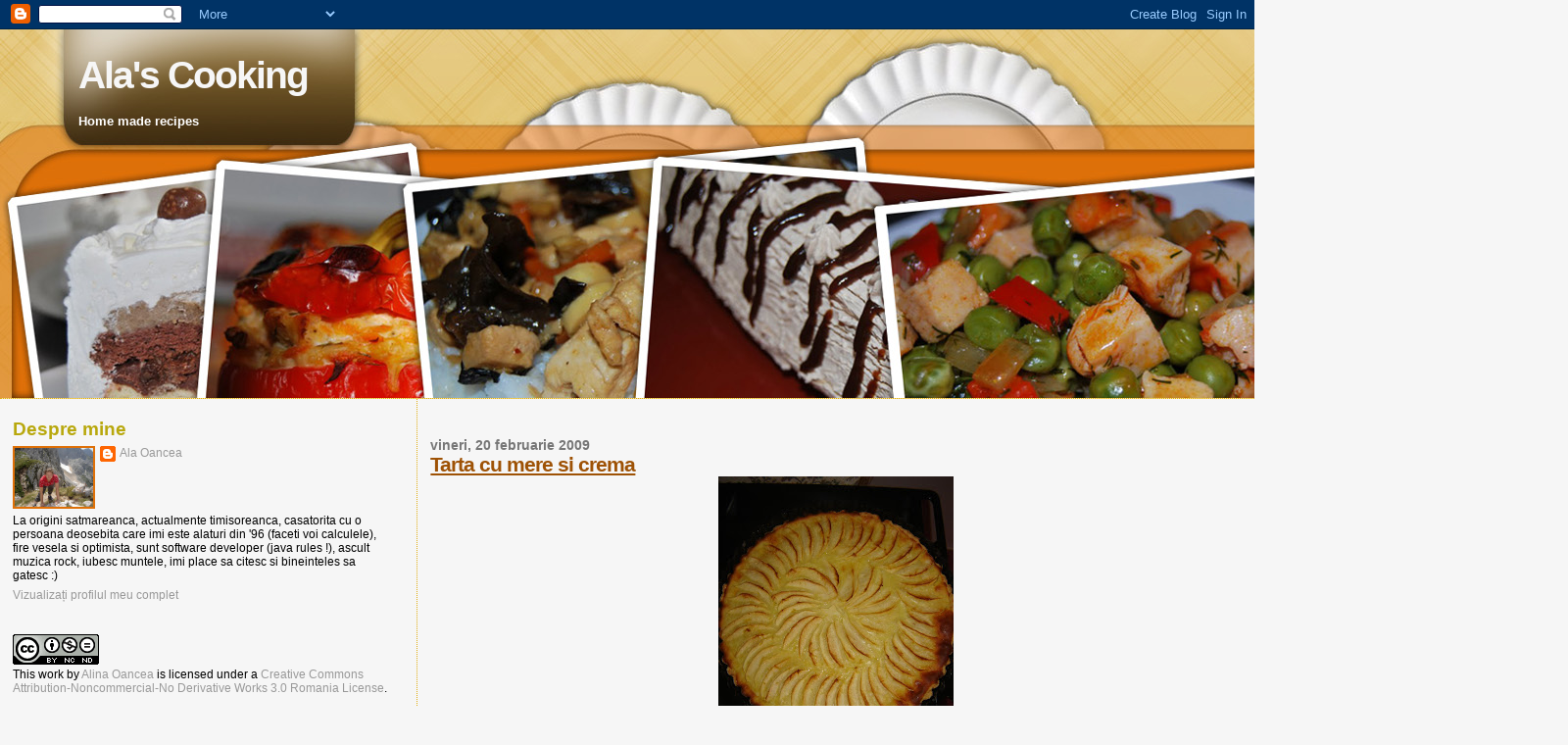

--- FILE ---
content_type: text/html; charset=UTF-8
request_url: https://ala-cooking.blogspot.com/2009/02/tarta-cu-mere-si-crema.html
body_size: 47900
content:
<!DOCTYPE html>
<html dir='ltr' xmlns='http://www.w3.org/1999/xhtml' xmlns:b='http://www.google.com/2005/gml/b' xmlns:data='http://www.google.com/2005/gml/data' xmlns:expr='http://www.google.com/2005/gml/expr'>
<head>
<link href='https://www.blogger.com/static/v1/widgets/2944754296-widget_css_bundle.css' rel='stylesheet' type='text/css'/>
<meta content='text/html; charset=UTF-8' http-equiv='Content-Type'/>
<meta content='blogger' name='generator'/>
<link href='https://ala-cooking.blogspot.com/favicon.ico' rel='icon' type='image/x-icon'/>
<link href='http://ala-cooking.blogspot.com/2009/02/tarta-cu-mere-si-crema.html' rel='canonical'/>
<link rel="alternate" type="application/atom+xml" title="Ala&#39;s Cooking - Atom" href="https://ala-cooking.blogspot.com/feeds/posts/default" />
<link rel="alternate" type="application/rss+xml" title="Ala&#39;s Cooking - RSS" href="https://ala-cooking.blogspot.com/feeds/posts/default?alt=rss" />
<link rel="service.post" type="application/atom+xml" title="Ala&#39;s Cooking - Atom" href="https://www.blogger.com/feeds/6630814969313970010/posts/default" />

<link rel="alternate" type="application/atom+xml" title="Ala&#39;s Cooking - Atom" href="https://ala-cooking.blogspot.com/feeds/8529323374992356008/comments/default" />
<!--Can't find substitution for tag [blog.ieCssRetrofitLinks]-->
<link href='https://blogger.googleusercontent.com/img/b/R29vZ2xl/AVvXsEjsYUTtl4kN69mMVh7yUtNFJ8JW7UYPPm6Yl1unZmgo-hqczyVMlXkUVpu2hbEsoAkznD1f6N5SGcWre_fGH9c2i2b8mIVShRNH44lGBezUuTjwyWFm4bx3FN3nAjXPT5LBc6N-srWnv20/s320/tarta+cu+mere.JPG' rel='image_src'/>
<meta content='http://ala-cooking.blogspot.com/2009/02/tarta-cu-mere-si-crema.html' property='og:url'/>
<meta content='Tarta cu mere si crema' property='og:title'/>
<meta content='Reteta reteteculinare.ro (Nicoleta) Aluat:  250 gr faina  30 gr zahar  100 gr unt  1 ou  sare  Umplutura:  3 mere  1 ou  1 galbenus  30 gr f...' property='og:description'/>
<meta content='https://blogger.googleusercontent.com/img/b/R29vZ2xl/AVvXsEjsYUTtl4kN69mMVh7yUtNFJ8JW7UYPPm6Yl1unZmgo-hqczyVMlXkUVpu2hbEsoAkznD1f6N5SGcWre_fGH9c2i2b8mIVShRNH44lGBezUuTjwyWFm4bx3FN3nAjXPT5LBc6N-srWnv20/w1200-h630-p-k-no-nu/tarta+cu+mere.JPG' property='og:image'/>
<title>Ala's Cooking: Tarta cu mere si crema</title>
<style id='page-skin-1' type='text/css'><!--
/*
* Blogger Template Style
*
* Sand Dollar
* by Jason Sutter
* Updated by Blogger Team
*/
body {
margin:0px;
padding:0px;
background:#f6f6f6;
color:#000000;
font-size: small;
}
#outer-wrapper {
font:normal normal 100% 'Trebuchet MS',Trebuchet,Verdana,Sans-Serif;
}
a {
color:#DE7008;
}
a:hover {
color:#9E5205;
}
a img {
border-width: 0;
}
#content-wrapper {
padding-top: 0;
padding-right: 1em;
padding-bottom: 0;
padding-left: 1em;
}
@media all  {
div#main {
float:right;
width:66%;
padding-top:30px;
padding-right:0;
padding-bottom:10px;
padding-left:1em;
border-left:dotted 1px #e0ad12;
word-wrap: break-word; /* fix for long text breaking sidebar float in IE */
overflow: hidden;     /* fix for long non-text content breaking IE sidebar float */
}
div#sidebar {
margin-top:20px;
margin-right:0px;
margin-bottom:0px;
margin-left:0;
padding:0px;
text-align:left;
float: left;
width: 31%;
word-wrap: break-word; /* fix for long text breaking sidebar float in IE */
overflow: hidden;     /* fix for long non-text content breaking IE sidebar float */
}
}
@media handheld  {
div#main {
float:none;
width:90%;
}
div#sidebar {
padding-top:30px;
padding-right:7%;
padding-bottom:10px;
padding-left:3%;
}
}
#header {
padding-top:0px;
padding-right:0px;
padding-bottom:0px;
padding-left:0px;
margin-top:0px;
margin-right:0px;
margin-bottom:0px;
margin-left:0px;
border-bottom:dotted 1px #e0ad12;
background:#F5E39e;
}
h1 a:link  {
text-decoration:none;
color:#f6f6f6
}
h1 a:visited  {
text-decoration:none;
color:#f6f6f6
}
h1,h2,h3 {
margin: 0;
}
h1 {
padding-top:25px;
padding-right:0px;
padding-bottom:10px;
padding-left:5%;
color:#f6f6f6;
background:#DE7008;
font:normal bold 300% Verdana,Sans-Serif;
letter-spacing:-2px;
}
h3.post-title {
color:#9E5205;
font:normal bold 160% Verdana,Sans-Serif;
letter-spacing:-1px;
}
h3.post-title a,
h3.post-title a:visited {
color: #9E5205;
}
h2.date-header  {
margin-top:10px;
margin-right:0px;
margin-bottom:0px;
margin-left:0px;
color:#777777;
font: normal bold 105% 'Trebuchet MS',Trebuchet,Verdana,Sans-serif;
}
h4 {
color:#aa0033;
}
#sidebar h2 {
color:#B8A80D;
margin:0px;
padding:0px;
font:normal bold 150% Verdana,Sans-serif;
}
#sidebar .widget {
margin-top:0px;
margin-right:0px;
margin-bottom:33px;
margin-left:0px;
padding-top:0px;
padding-right:0px;
padding-bottom:0px;
padding-left:0px;
font-size:95%;
}
#sidebar ul {
list-style-type:none;
padding-left: 0;
margin-top: 0;
}
#sidebar li {
margin-top:0px;
margin-right:0px;
margin-bottom:0px;
margin-left:0px;
padding-top:0px;
padding-right:0px;
padding-bottom:0px;
padding-left:0px;
list-style-type:none;
font-size:95%;
}
.description {
padding:0px;
margin-top:7px;
margin-right:12%;
margin-bottom:7px;
margin-left:5%;
color:#ffffff;
background:transparent;
font:bold 100% Verdana,Sans-Serif;
}
.post {
margin-top:0px;
margin-right:0px;
margin-bottom:30px;
margin-left:0px;
}
.post strong {
color:#000000;
font-weight:bold;
}
pre,code {
color:#999999;
}
strike {
color:#999999;
}
.post-footer  {
padding:0px;
margin:0px;
color:#444444;
font-size:80%;
}
.post-footer a {
border:none;
color:#968a0a;
text-decoration:none;
}
.post-footer a:hover {
text-decoration:underline;
}
#comments {
padding:0px;
font-size:110%;
font-weight:bold;
}
.comment-author {
margin-top: 10px;
}
.comment-body {
font-size:100%;
font-weight:normal;
color:black;
}
.comment-footer {
padding-bottom:20px;
color:#444444;
font-size:80%;
font-weight:normal;
display:inline;
margin-right:10px
}
.deleted-comment  {
font-style:italic;
color:gray;
}
.comment-link  {
margin-left:.6em;
}
.profile-textblock {
clear: both;
margin-left: 0;
}
.profile-img {
float: left;
margin-top: 0;
margin-right: 5px;
margin-bottom: 5px;
margin-left: 0;
border: 2px solid #DE7008;
}
#sidebar a:link  {
color:#999999;
text-decoration:none;
}
#sidebar a:active  {
color:#ff0000;
text-decoration:none;
}
#sidebar a:visited  {
color:sidebarlinkcolor;
text-decoration:none;
}
#sidebar a:hover {
color:#B8A80D;
text-decoration:none;
}
.feed-links {
clear: both;
line-height: 2.5em;
}
#blog-pager-newer-link {
float: left;
}
#blog-pager-older-link {
float: right;
}
#blog-pager {
text-align: center;
}
.clear {
clear: both;
}
.widget-content {
margin-top: 0.5em;
}
/** Tweaks for layout editor preview */
body#layout #outer-wrapper {
margin-top: 0;
}
body#layout #main,
body#layout #sidebar {
margin-top: 10px;
padding-top: 0;
}

--></style>
<meta content='686o61CE9cMWUk4Yd6epDJDpYhQDi0X+mZDgaWSGTzw=' name='verify-v1'/>
<link href='https://www.blogger.com/dyn-css/authorization.css?targetBlogID=6630814969313970010&amp;zx=26e19cd2-d098-42d0-b411-2ad68a6e3d07' media='none' onload='if(media!=&#39;all&#39;)media=&#39;all&#39;' rel='stylesheet'/><noscript><link href='https://www.blogger.com/dyn-css/authorization.css?targetBlogID=6630814969313970010&amp;zx=26e19cd2-d098-42d0-b411-2ad68a6e3d07' rel='stylesheet'/></noscript>
<meta name='google-adsense-platform-account' content='ca-host-pub-1556223355139109'/>
<meta name='google-adsense-platform-domain' content='blogspot.com'/>

</head>
<body>
<div class='navbar section' id='navbar'><div class='widget Navbar' data-version='1' id='Navbar1'><script type="text/javascript">
    function setAttributeOnload(object, attribute, val) {
      if(window.addEventListener) {
        window.addEventListener('load',
          function(){ object[attribute] = val; }, false);
      } else {
        window.attachEvent('onload', function(){ object[attribute] = val; });
      }
    }
  </script>
<div id="navbar-iframe-container"></div>
<script type="text/javascript" src="https://apis.google.com/js/platform.js"></script>
<script type="text/javascript">
      gapi.load("gapi.iframes:gapi.iframes.style.bubble", function() {
        if (gapi.iframes && gapi.iframes.getContext) {
          gapi.iframes.getContext().openChild({
              url: 'https://www.blogger.com/navbar/6630814969313970010?po\x3d8529323374992356008\x26origin\x3dhttps://ala-cooking.blogspot.com',
              where: document.getElementById("navbar-iframe-container"),
              id: "navbar-iframe"
          });
        }
      });
    </script><script type="text/javascript">
(function() {
var script = document.createElement('script');
script.type = 'text/javascript';
script.src = '//pagead2.googlesyndication.com/pagead/js/google_top_exp.js';
var head = document.getElementsByTagName('head')[0];
if (head) {
head.appendChild(script);
}})();
</script>
</div></div>
<div id='outer-wrapper'><div id='wrap2'>
<!-- skip links for text browsers -->
<span id='skiplinks' style='display:none;'>
<a href='#main'>skip to main </a> |
      <a href='#sidebar'>skip to sidebar</a>
</span>
<div id='header-wrapper'>
<div class='header section' id='header'><div class='widget Header' data-version='1' id='Header1'>
<div id='header-inner' style='background-image: url("https://blogger.googleusercontent.com/img/b/R29vZ2xl/AVvXsEj3GRm0c2XRbVeJLEcc8qD1_7DRMGDZrjGFF9vy_thUm3pckhxvLxjz84iI2Fo8JBhpkSQ6EIYmvfeoxqwvWLltAFcCJovXD5piNPeqL5HJLXcRyiMsJPY3aI6cFUGpA6TDRGjmmXHAzvg/s1600-r/ala.jpg"); background-position: left; width: 1600px; min-height: 376px; _height: 376px; background-repeat: no-repeat; '>
<div class='titlewrapper' style='background: transparent'>
<h1 class='title' style='background: transparent; border-width: 0px'>
<a href='https://ala-cooking.blogspot.com/'>
Ala's Cooking
</a>
</h1>
</div>
<div class='descriptionwrapper'>
<p class='description'><span>Home made recipes</span></p>
</div>
</div>
</div></div>
</div>
<div id='content-wrapper'>
<div id='crosscol-wrapper' style='text-align:center'>
<div class='crosscol no-items section' id='crosscol'></div>
</div>
<div id='main-wrapper'>
<div class='main section' id='main'><div class='widget Blog' data-version='1' id='Blog1'>
<div class='blog-posts hfeed'>

          <div class="date-outer">
        
<h2 class='date-header'><span>vineri, 20 februarie 2009</span></h2>

          <div class="date-posts">
        
<div class='post-outer'>
<div class='post hentry'>
<a name='8529323374992356008'></a>
<h3 class='post-title entry-title'>
<a href='https://ala-cooking.blogspot.com/2009/02/tarta-cu-mere-si-crema.html'>Tarta cu mere si crema</a>
</h3>
<div class='post-header-line-1'></div>
<div class='post-body entry-content'>
<a href="https://blogger.googleusercontent.com/img/b/R29vZ2xl/AVvXsEjsYUTtl4kN69mMVh7yUtNFJ8JW7UYPPm6Yl1unZmgo-hqczyVMlXkUVpu2hbEsoAkznD1f6N5SGcWre_fGH9c2i2b8mIVShRNH44lGBezUuTjwyWFm4bx3FN3nAjXPT5LBc6N-srWnv20/s1600-h/tarta+cu+mere.JPG" onblur="try {parent.deselectBloggerImageGracefully();} catch(e) {}"><img alt="" border="0" id="BLOGGER_PHOTO_ID_5304873967562496146" src="https://blogger.googleusercontent.com/img/b/R29vZ2xl/AVvXsEjsYUTtl4kN69mMVh7yUtNFJ8JW7UYPPm6Yl1unZmgo-hqczyVMlXkUVpu2hbEsoAkznD1f6N5SGcWre_fGH9c2i2b8mIVShRNH44lGBezUuTjwyWFm4bx3FN3nAjXPT5LBc6N-srWnv20/s320/tarta+cu+mere.JPG" style="margin: 0px auto 10px; display: block; text-align: center; cursor: pointer; width: 240px; height: 320px;" /></a><span style="font-size:85%;"><span style="font-family:verdana;">Reteta reteteculinare.ro (Nicoleta)</span><span style="font-weight: bold;font-family:verdana;" ><br /><br />Aluat: </span> <span style="font-family:verdana;"><br />250 gr faina<br /></span> <span style="font-family:verdana;">30 gr zahar </span> <span style="font-family:verdana;"><br />100 gr unt </span> <span style="font-family:verdana;"><br />1 ou </span> <span style="font-family:verdana;"><br />sare </span> <span style="font-weight: bold;font-family:verdana;" ><br />Umplutura: </span> <span style="font-family:verdana;"><br />3 mere</span> <span style="font-family:verdana;"><br />1 ou </span> <span style="font-family:verdana;"><br />1 galbenus </span> <span style="font-family:verdana;"><br />30 gr faina </span> <span style="font-family:verdana;"><br />70 gr zahar </span> <span style="font-family:verdana;"><br />250 ml lapte </span> <span style="font-family:verdana;"><br />coaja de lamaie rasa</span> <span style="font-family:verdana;"><br />1 zahar vanilat<br /><br /></span><span style="font-family:verdana;">Se face un aluat si se pune la frigider pentru o jumatate de ora. </span> <span style="font-family:verdana;">Intre timp, se freaca cu mixerul ouale cu zaharul pana devin o crema, apoi se adauga faina, coaja de lamaie rasa si zaharul vanilat.</span> <span style="font-family:verdana;">Se adauga apoi laptele, putin cate putin. Merele se curata de coaja si se taie felii subtiri. </span> <span style="font-family:verdana;">Se scoate coca din frigider, se intinde in forma de tartaunsa cu putin unt si tapetata cu faina. </span> <span style="font-family:verdana;">Se aseaza feliile merele in ordine, una dupa alta. Deasupra se toarna compozitia de lapte, oua, faina si zahar. </span> <span style="font-family:verdana;">Se presara putin zahar tos deasupra si se da la cuptorul deja incalzit. </span> <span style="font-family:verdana;">Se coace la o temperatura de 180C timp de 40-45 min.</span></span>
<div style='clear: both;'></div>
</div>
<div class='post-footer'>
<div class='post-footer-line post-footer-line-1'><span class='post-author vcard'>
Publicat de
<span class='fn'>Ala Oancea</span>
</span>
<span class='post-timestamp'>
la
<a class='timestamp-link' href='https://ala-cooking.blogspot.com/2009/02/tarta-cu-mere-si-crema.html' rel='bookmark' title='permanent link'><abbr class='published' title='2009-02-20T15:35:00+02:00'>15:35</abbr></a>
</span>
<span class='post-comment-link'>
</span>
<span class='post-icons'>
<span class='item-control blog-admin pid-1426978031'>
<a href='https://www.blogger.com/post-edit.g?blogID=6630814969313970010&postID=8529323374992356008&from=pencil' title='Editați postarea'>
<img alt='' class='icon-action' height='18' src='https://resources.blogblog.com/img/icon18_edit_allbkg.gif' width='18'/>
</a>
</span>
</span>
</div>
<div class='post-footer-line post-footer-line-2'><span class='post-labels'>
</span>
</div>
<div class='post-footer-line post-footer-line-3'></div>
</div>
</div>
<div class='comments' id='comments'>
<a name='comments'></a>
<h4>3 comentarii:</h4>
<div class='comments-content'>
<script async='async' src='' type='text/javascript'></script>
<script type='text/javascript'>
    (function() {
      var items = null;
      var msgs = null;
      var config = {};

// <![CDATA[
      var cursor = null;
      if (items && items.length > 0) {
        cursor = parseInt(items[items.length - 1].timestamp) + 1;
      }

      var bodyFromEntry = function(entry) {
        var text = (entry &&
                    ((entry.content && entry.content.$t) ||
                     (entry.summary && entry.summary.$t))) ||
            '';
        if (entry && entry.gd$extendedProperty) {
          for (var k in entry.gd$extendedProperty) {
            if (entry.gd$extendedProperty[k].name == 'blogger.contentRemoved') {
              return '<span class="deleted-comment">' + text + '</span>';
            }
          }
        }
        return text;
      }

      var parse = function(data) {
        cursor = null;
        var comments = [];
        if (data && data.feed && data.feed.entry) {
          for (var i = 0, entry; entry = data.feed.entry[i]; i++) {
            var comment = {};
            // comment ID, parsed out of the original id format
            var id = /blog-(\d+).post-(\d+)/.exec(entry.id.$t);
            comment.id = id ? id[2] : null;
            comment.body = bodyFromEntry(entry);
            comment.timestamp = Date.parse(entry.published.$t) + '';
            if (entry.author && entry.author.constructor === Array) {
              var auth = entry.author[0];
              if (auth) {
                comment.author = {
                  name: (auth.name ? auth.name.$t : undefined),
                  profileUrl: (auth.uri ? auth.uri.$t : undefined),
                  avatarUrl: (auth.gd$image ? auth.gd$image.src : undefined)
                };
              }
            }
            if (entry.link) {
              if (entry.link[2]) {
                comment.link = comment.permalink = entry.link[2].href;
              }
              if (entry.link[3]) {
                var pid = /.*comments\/default\/(\d+)\?.*/.exec(entry.link[3].href);
                if (pid && pid[1]) {
                  comment.parentId = pid[1];
                }
              }
            }
            comment.deleteclass = 'item-control blog-admin';
            if (entry.gd$extendedProperty) {
              for (var k in entry.gd$extendedProperty) {
                if (entry.gd$extendedProperty[k].name == 'blogger.itemClass') {
                  comment.deleteclass += ' ' + entry.gd$extendedProperty[k].value;
                } else if (entry.gd$extendedProperty[k].name == 'blogger.displayTime') {
                  comment.displayTime = entry.gd$extendedProperty[k].value;
                }
              }
            }
            comments.push(comment);
          }
        }
        return comments;
      };

      var paginator = function(callback) {
        if (hasMore()) {
          var url = config.feed + '?alt=json&v=2&orderby=published&reverse=false&max-results=50';
          if (cursor) {
            url += '&published-min=' + new Date(cursor).toISOString();
          }
          window.bloggercomments = function(data) {
            var parsed = parse(data);
            cursor = parsed.length < 50 ? null
                : parseInt(parsed[parsed.length - 1].timestamp) + 1
            callback(parsed);
            window.bloggercomments = null;
          }
          url += '&callback=bloggercomments';
          var script = document.createElement('script');
          script.type = 'text/javascript';
          script.src = url;
          document.getElementsByTagName('head')[0].appendChild(script);
        }
      };
      var hasMore = function() {
        return !!cursor;
      };
      var getMeta = function(key, comment) {
        if ('iswriter' == key) {
          var matches = !!comment.author
              && comment.author.name == config.authorName
              && comment.author.profileUrl == config.authorUrl;
          return matches ? 'true' : '';
        } else if ('deletelink' == key) {
          return config.baseUri + '/comment/delete/'
               + config.blogId + '/' + comment.id;
        } else if ('deleteclass' == key) {
          return comment.deleteclass;
        }
        return '';
      };

      var replybox = null;
      var replyUrlParts = null;
      var replyParent = undefined;

      var onReply = function(commentId, domId) {
        if (replybox == null) {
          // lazily cache replybox, and adjust to suit this style:
          replybox = document.getElementById('comment-editor');
          if (replybox != null) {
            replybox.height = '250px';
            replybox.style.display = 'block';
            replyUrlParts = replybox.src.split('#');
          }
        }
        if (replybox && (commentId !== replyParent)) {
          replybox.src = '';
          document.getElementById(domId).insertBefore(replybox, null);
          replybox.src = replyUrlParts[0]
              + (commentId ? '&parentID=' + commentId : '')
              + '#' + replyUrlParts[1];
          replyParent = commentId;
        }
      };

      var hash = (window.location.hash || '#').substring(1);
      var startThread, targetComment;
      if (/^comment-form_/.test(hash)) {
        startThread = hash.substring('comment-form_'.length);
      } else if (/^c[0-9]+$/.test(hash)) {
        targetComment = hash.substring(1);
      }

      // Configure commenting API:
      var configJso = {
        'maxDepth': config.maxThreadDepth
      };
      var provider = {
        'id': config.postId,
        'data': items,
        'loadNext': paginator,
        'hasMore': hasMore,
        'getMeta': getMeta,
        'onReply': onReply,
        'rendered': true,
        'initComment': targetComment,
        'initReplyThread': startThread,
        'config': configJso,
        'messages': msgs
      };

      var render = function() {
        if (window.goog && window.goog.comments) {
          var holder = document.getElementById('comment-holder');
          window.goog.comments.render(holder, provider);
        }
      };

      // render now, or queue to render when library loads:
      if (window.goog && window.goog.comments) {
        render();
      } else {
        window.goog = window.goog || {};
        window.goog.comments = window.goog.comments || {};
        window.goog.comments.loadQueue = window.goog.comments.loadQueue || [];
        window.goog.comments.loadQueue.push(render);
      }
    })();
// ]]>
  </script>
<div id='comment-holder'>
<div class="comment-thread toplevel-thread"><ol id="top-ra"><li class="comment" id="c2856058818509582935"><div class="avatar-image-container"><img src="//resources.blogblog.com/img/blank.gif" alt=""/></div><div class="comment-block"><div class="comment-header"><cite class="user">Anonim</cite><span class="icon user "></span><span class="datetime secondary-text"><a rel="nofollow" href="https://ala-cooking.blogspot.com/2009/02/tarta-cu-mere-si-crema.html?showComment=1261254802587#c2856058818509582935">19 decembrie 2009 la 22:33</a></span></div><p class="comment-content">In seara asta am facut tascute cu gem si prajit. de mai sus...au iesit bune, bune.<br>Crema e de efect peste mere, buna ,buna...<br>multumesc.<br>cu drag,<br>fely</p><span class="comment-actions secondary-text"><a class="comment-reply" target="_self" data-comment-id="2856058818509582935">Răspundeți</a><span class="item-control blog-admin blog-admin pid-253969123"><a target="_self" href="https://www.blogger.com/comment/delete/6630814969313970010/2856058818509582935">Ștergere</a></span></span></div><div class="comment-replies"><div id="c2856058818509582935-rt" class="comment-thread inline-thread hidden"><span class="thread-toggle thread-expanded"><span class="thread-arrow"></span><span class="thread-count"><a target="_self">Răspunsuri</a></span></span><ol id="c2856058818509582935-ra" class="thread-chrome thread-expanded"><div></div><div id="c2856058818509582935-continue" class="continue"><a class="comment-reply" target="_self" data-comment-id="2856058818509582935">Răspundeți</a></div></ol></div></div><div class="comment-replybox-single" id="c2856058818509582935-ce"></div></li><li class="comment" id="c1229440858316111617"><div class="avatar-image-container"><img src="//blogger.googleusercontent.com/img/b/R29vZ2xl/AVvXsEhIjgbCZb-2YqsrR9NblIr36CRHjx40l6CD3Gwf0D7Bix9q6ife7MDgcbR_QHTtoKrM2Foq6VM2p9eEQl1b_JqSUyFAOSHcKdJ_HYmw7cAwHnpWI4TNI3-4ChjCkQKjXKo/s45-c/DSC06040.JPG" alt=""/></div><div class="comment-block"><div class="comment-header"><cite class="user"><a href="https://www.blogger.com/profile/09310581629288771215" rel="nofollow">Ala Oancea</a></cite><span class="icon user blog-author"></span><span class="datetime secondary-text"><a rel="nofollow" href="https://ala-cooking.blogspot.com/2009/02/tarta-cu-mere-si-crema.html?showComment=1261378208003#c1229440858316111617">21 decembrie 2009 la 08:50</a></span></div><p class="comment-content">Draga Fely, ma bucur ca v-au placut ;) Amandoua sunt delicioase !</p><span class="comment-actions secondary-text"><a class="comment-reply" target="_self" data-comment-id="1229440858316111617">Răspundeți</a><span class="item-control blog-admin blog-admin pid-1426978031"><a target="_self" href="https://www.blogger.com/comment/delete/6630814969313970010/1229440858316111617">Ștergere</a></span></span></div><div class="comment-replies"><div id="c1229440858316111617-rt" class="comment-thread inline-thread hidden"><span class="thread-toggle thread-expanded"><span class="thread-arrow"></span><span class="thread-count"><a target="_self">Răspunsuri</a></span></span><ol id="c1229440858316111617-ra" class="thread-chrome thread-expanded"><div></div><div id="c1229440858316111617-continue" class="continue"><a class="comment-reply" target="_self" data-comment-id="1229440858316111617">Răspundeți</a></div></ol></div></div><div class="comment-replybox-single" id="c1229440858316111617-ce"></div></li><li class="comment" id="c6899489757893520633"><div class="avatar-image-container"><img src="//resources.blogblog.com/img/blank.gif" alt=""/></div><div class="comment-block"><div class="comment-header"><cite class="user">Anonim</cite><span class="icon user "></span><span class="datetime secondary-text"><a rel="nofollow" href="https://ala-cooking.blogspot.com/2009/02/tarta-cu-mere-si-crema.html?showComment=1267633658997#c6899489757893520633">3 martie 2010 la 18:27</a></span></div><p class="comment-content">da nui ceva special  dar ii foarte buna .....si simplu de facut.....</p><span class="comment-actions secondary-text"><a class="comment-reply" target="_self" data-comment-id="6899489757893520633">Răspundeți</a><span class="item-control blog-admin blog-admin pid-253969123"><a target="_self" href="https://www.blogger.com/comment/delete/6630814969313970010/6899489757893520633">Ștergere</a></span></span></div><div class="comment-replies"><div id="c6899489757893520633-rt" class="comment-thread inline-thread hidden"><span class="thread-toggle thread-expanded"><span class="thread-arrow"></span><span class="thread-count"><a target="_self">Răspunsuri</a></span></span><ol id="c6899489757893520633-ra" class="thread-chrome thread-expanded"><div></div><div id="c6899489757893520633-continue" class="continue"><a class="comment-reply" target="_self" data-comment-id="6899489757893520633">Răspundeți</a></div></ol></div></div><div class="comment-replybox-single" id="c6899489757893520633-ce"></div></li></ol><div id="top-continue" class="continue"><a class="comment-reply" target="_self">Adăugați un comentariu</a></div><div class="comment-replybox-thread" id="top-ce"></div><div class="loadmore hidden" data-post-id="8529323374992356008"><a target="_self">Încărcați mai multe...</a></div></div>
</div>
</div>
<p class='comment-footer'>
<div class='comment-form'>
<a name='comment-form'></a>
<p>
</p>
<a href='https://www.blogger.com/comment/frame/6630814969313970010?po=8529323374992356008&hl=ro&saa=85391&origin=https://ala-cooking.blogspot.com' id='comment-editor-src'></a>
<iframe allowtransparency='true' class='blogger-iframe-colorize blogger-comment-from-post' frameborder='0' height='410px' id='comment-editor' name='comment-editor' src='' width='100%'></iframe>
<script src='https://www.blogger.com/static/v1/jsbin/2830521187-comment_from_post_iframe.js' type='text/javascript'></script>
<script type='text/javascript'>
      BLOG_CMT_createIframe('https://www.blogger.com/rpc_relay.html');
    </script>
</div>
</p>
<div id='backlinks-container'>
<div id='Blog1_backlinks-container'>
</div>
</div>
</div>
</div>

        </div></div>
      
</div>
<div class='blog-pager' id='blog-pager'>
<span id='blog-pager-newer-link'>
<a class='blog-pager-newer-link' href='https://ala-cooking.blogspot.com/2009/02/cornuri-cu-ciocolata.html' id='Blog1_blog-pager-newer-link' title='Postare mai nouă'>Postare mai nouă</a>
</span>
<span id='blog-pager-older-link'>
<a class='blog-pager-older-link' href='https://ala-cooking.blogspot.com/2009/02/legume-sote-la-cuptor.html' id='Blog1_blog-pager-older-link' title='Postare mai veche'>Postare mai veche</a>
</span>
<a class='home-link' href='https://ala-cooking.blogspot.com/'>Pagina de pornire</a>
</div>
<div class='clear'></div>
<div class='post-feeds'>
<div class='feed-links'>
Abonați-vă la:
<a class='feed-link' href='https://ala-cooking.blogspot.com/feeds/8529323374992356008/comments/default' target='_blank' type='application/atom+xml'>Postare comentarii (Atom)</a>
</div>
</div>
</div><div class='widget HTML' data-version='1' id='HTML2'>
<div class='widget-content'>
<div align="center">
<a href="http://www.rickstickets.com/nhl/dallas-stars-nhl-tickets/">
<img border="0" src="https://lh3.googleusercontent.com/blogger_img_proxy/AEn0k_vE2b9bVqDA5Iz35OBsivnRUOES45xCT3fHmjAow7OekBJ3SLbrzqoC_BqJ8l5TyJi8DTAm5Wz7i3ZqDkSArCBJKnQzIvW-pqmOGjdIms1payf8=s0-d" title="Stars Ticket"></a><br/>
<small><a href="http://www.rickstickets.com/mlb/toronto-blue-jays-mlb-tickets/"><font color="#999999">Blue jays tickets</font></a> <a href="http://www.rainbowdvds.com/warner-brothers-television/welcome-back-kotter-best-season-episode-breadwinners-258349.php"><font color="#999999">Welcome Kotter</font></a> </small>
</div>
</div>
<div class='clear'></div>
</div><div class='widget HTML' data-version='1' id='HTML4'>
<div class='widget-content'>
<div align="center">
<a href="http://www.roblogs.info/">
<img border="0" src="https://lh3.googleusercontent.com/blogger_img_proxy/AEn0k_tk0-TCMgDVgLBsjLhqXS3MFvSL3Den0XEaFTfgkgUhbwGKt370iB13mIWIqDDQgSgcsiRslaNeULoUfqNk2WG_LlyPE_in1g9QqCZLnrg8KeVpvSl7XXm489wX5kHEJXUpHA=s0-d" alt="Reprezint Banatul in recensamantul Bloggerilor" title="Reprezint Banatul in recensamantul Bloggerilor"></a></div>
</div>
<div class='clear'></div>
</div><div class='widget HTML' data-version='1' id='HTML6'>
<div class='widget-content'>
<div align="center">
<a href="http://www.director-blog.ro" target="_blank"><img border="0" alt="Blog" width="88" src="https://lh3.googleusercontent.com/blogger_img_proxy/AEn0k_v3V7jHuYxc6QMl8_C7gTSw23hGBypS-oC0PJ_mRtJPTf19RbJJKTiS0wUr9IUrPGID-mkIjoIiabjakjwbHefgKgNRHkDUWPo=s0-d" height="31"></a>
</div>
</div>
<div class='clear'></div>
</div><div class='widget HTML' data-version='1' id='HTML10'>
<div class='widget-content'>
<div align="center">
<a href="http://www.blogcatalog.com/directory/food_drink/home" title="home Blogs - BlogCatalog Blog Directory"><img alt="home Blogs - BlogCatalog Blog Directory" style="border: 0;" src="https://lh3.googleusercontent.com/blogger_img_proxy/AEn0k_udkK83hWNUksVVuy04MJYnwAAQvOCGdRfqVXpU4OX_OkjfTExZIpIwjuoYBzwSmLn0YrytKXpPjmZYHBXFzqz4NeIgWnYwtwtJT4TBaetN8AEHOcKYdr_5vBdACQ=s0-d"></a></div>
</div>
<div class='clear'></div>
</div><div class='widget HTML' data-version='1' id='HTML8'>
<div class='widget-content'>
<div align="center">
<a style="border:none;" alt="toateBlogurile.ro &#187; Catalog de Bloguri Romanesti si Straine si Hosting de Blog" href="http://toateblogurile.ro/" target="_blank" title="toateBlogurile.ro &#187; Catalog de Bloguri Romanesti si Straine si Hosting de Blog"><img style="border:none;" src="https://lh3.googleusercontent.com/blogger_img_proxy/AEn0k_ti_IFeL16LFodKwJKDl-ugYklm1hPsSeCqHVP81QexfpwTvWYukJnpERyKoPWUSo-xevMy8IdfjZ7EGkEGrgSTi_xlbz_7xkNFPQfAgyqlUK6p2Ip6EcWMdbpYvpiZT7gIq-f8-WIkCneYnx9jekLu1IXWbTtLs-7u_Y7dBtDolOKmuVom1vn5gIo3kjs=s0-d"></a></div>
</div>
<div class='clear'></div>
</div><div class='widget HTML' data-version='1' id='HTML9'>
<div class='widget-content'>
<div align="center">
<a href="http://www.linkpro.ro" target="_blank" title="Promovare web gratuita - Director Link"><img border="0" width="88" alt="LinkPro - Director Web" src="https://lh3.googleusercontent.com/blogger_img_proxy/AEn0k_s3NBcf0Ff1fW7uorDSivTAYfBWbhXaIzSpNZZyIWXd6ilr-AjLwGXIKhiay7AiNkCCevOa_aYESsQswRMZ-434r92nz9341T85GBQ=s0-d" height="31"></a></div>
</div>
<div class='clear'></div>
</div><div class='widget HTML' data-version='1' id='HTML21'>
<div class='widget-content'>
<div align="center"><a href="http://e-blogdirector.blogspot.com/" target="_blank"><img border="0" width="125" src="https://lh3.googleusercontent.com/blogger_img_proxy/AEn0k_vw4Pzx1l6nF8RohZ6I3Vzxa40iGVm-70TKwHAtUWveBwvbn3rgow2FunrvKc7aM6Z9jQ39o-zUwZRLDo0vU3JyKUuJj8sMzgM7Hf3ElV6CQW6KY7LFDbXoYVsYRoE3Z6gVWIz4l0PC4sDcXowMoom9oYhuXw=s0-d"></a></div>
</div>
<div class='clear'></div>
</div><div class='widget HTML' data-version='1' id='HTML11'>
<div class='widget-content'>
<div align="center">
<!-- [+]Code Utilis.ro -->
<a href="http://www.utilis.ro/director/stil-de-viata/gastronomie" target="_blank" title="Gastronomie"><img border="0" width="88" alt="Gastronomie" src="https://lh3.googleusercontent.com/blogger_img_proxy/AEn0k_umZ4SkkeXwO2SQeeOuka3ZL1S0cYuZZC2um3jOkB4DIcNqeMj7kJX1ZeYamwxBkDRmsbV8X71E30sQs66CQh08zIMlcUN0wkJGxjC4WUaloKW2PA=s0-d" height="31"></a>
<!-- [-]Code Utilis.ro -->
</div>
</div>
<div class='clear'></div>
</div><div class='widget HTML' data-version='1' id='HTML14'>
<div class='widget-content'>
<div align="center">
<a href="http://www.topdir.ro//" target="_blank" title="ROOT"><img border="0" width="88" alt="Promoveaza, Descopera si Adauga siteuri pe TopDir.ro" src="https://lh3.googleusercontent.com/blogger_img_proxy/AEn0k_tNDIL7et5VPrW3LVn9ZI3R9MDsCHa6o170747OTtbS3bZhgacdYmJt9BmTF2GHnHWYVWS7bPia-xLbXh1wl1XgzhC2=s0-d" height="34"></a>
</div>
</div>
<div class='clear'></div>
</div><div class='widget HTML' data-version='1' id='HTML13'>
<div class='widget-content'>
<div align="center">
<!-- script statistics.ro : V2 : html-easy -->
<script src="//hitx.statistics.ro/hitx2.js" type="text/javascript"></script>
<a href="http://www.wta.ro/1589stats_index" target="_blank" title="Statistici web"><script type="text/javascript">
st_ro_start(1589, "", "", "");</script></a>
<noscript><a href="http://www.wta.ro/"><img width="88" alt="Statistici web" src="https://lh3.googleusercontent.com/blogger_img_proxy/AEn0k_tkdmq2NUV0tgVhHXj7rKDGjmxa14Ir4ZXrm7GZixrCkQgZ-URRC3jLgwn9TadRAltuC_4hw9dtmySDIG9mfLrO9azhDP9ZLkBQoWHI9bhz7WxDRIqXiQ=s0-d" height="31"></a></noscript>
<!-- end of script statistics.ro : V2 : html-easy -->
</div>
</div>
<div class='clear'></div>
</div><div class='widget HTML' data-version='1' id='HTML12'>
<div class='widget-content'>
<div align="center">
<!-- START  COD W1 BANNER -->
<script language="JavaScript" src="//www.w1.ro/tracking~site_id-13832.html"></script>
<noscript><a href="http://www.w1.ro/" target="_blank" title="director web">director web</a></noscript>
<!-- SFARSIT  COD W1 BANNER -->
</div>
</div>
<div class='clear'></div>
</div><div class='widget HTML' data-version='1' id='HTML7'>
<div class='widget-content'>
<div align="center">
<a href="http://www.bloglist.ro/" target="_new">Bloglist.ro - lista blogurilor de calitate</a></div>
</div>
<div class='clear'></div>
</div><div class='widget HTML' data-version='1' id='HTML22'>
<div class='widget-content'>
<div align="center">
<a href="http://directordebloguri.blogspot.com/" target="_new">Director de bloguri</a></div>
</div>
<div class='clear'></div>
</div><div class='widget HTML' data-version='1' id='HTML3'>
<div class='widget-content'>
<div align="center">
<script src="//feedjit.com/serve/?bc=FFFFFF&amp;tc=494949&amp;brd1=336699&amp;lnk=494949&amp;hc=336699&amp;ww=160" type="text/javascript"></script><noscript><a href="http://feedjit.com/">Feedjit Live Blog Stats</a></noscript>
</div>
</div>
<div class='clear'></div>
</div></div>
</div>
<div id='sidebar-wrapper'>
<div class='sidebar section' id='sidebar'><div class='widget Profile' data-version='1' id='Profile2'>
<h2>Despre mine</h2>
<div class='widget-content'>
<a href='https://www.blogger.com/profile/09310581629288771215'><img alt='Fotografia mea' class='profile-img' height='60' src='//blogger.googleusercontent.com/img/b/R29vZ2xl/AVvXsEhIjgbCZb-2YqsrR9NblIr36CRHjx40l6CD3Gwf0D7Bix9q6ife7MDgcbR_QHTtoKrM2Foq6VM2p9eEQl1b_JqSUyFAOSHcKdJ_HYmw7cAwHnpWI4TNI3-4ChjCkQKjXKo/s220/DSC06040.JPG' width='80'/></a>
<dl class='profile-datablock'>
<dt class='profile-data'>
<a class='profile-name-link g-profile' href='https://www.blogger.com/profile/09310581629288771215' rel='author' style='background-image: url(//www.blogger.com/img/logo-16.png);'>
Ala Oancea
</a>
</dt>
<dd class='profile-textblock'>La origini satmareanca, actualmente timisoreanca, casatorita cu o persoana deosebita care imi este alaturi din '96 (faceti voi calculele), fire vesela si optimista, sunt software developer (java rules !), ascult muzica rock, iubesc muntele, imi place sa citesc si bineinteles sa gatesc :)</dd>
</dl>
<a class='profile-link' href='https://www.blogger.com/profile/09310581629288771215' rel='author'>Vizualizați profilul meu complet</a>
<div class='clear'></div>
</div>
</div><div class='widget HTML' data-version='1' id='HTML17'>
<div class='widget-content'>
<a href="http://creativecommons.org/licenses/by-nc-nd/3.0/ro/" rel="license"><img alt="Creative Commons License" style="border-width:0" src="https://lh3.googleusercontent.com/blogger_img_proxy/AEn0k_vsxiMs9MWS-WDKFb0qtut6YKQVqpHDIT9ia-T-A1SgLSggmm3SQclCQIYbnFs9IwBM6TMXzwlLZD7EHSyqopfvLhcnB0hSqrWl5NfTvVLvR0lq--nM0mreI0ZK=s0-d"></a><br/>This <span xmlns:dc="http://purl.org/dc/elements/1.1/" href="http://purl.org/dc/dcmitype/StillImage" rel="dc:type">work</span> by <a property="cc:attributionName" href="http://ala-cooking.blogspot.com/" rel="cc:attributionURL" xmlns:cc="http://creativecommons.org/ns#">Alina Oancea</a> is licensed under a <a href="http://creativecommons.org/licenses/by-nc-nd/3.0/ro/" rel="license">Creative Commons Attribution-Noncommercial-No Derivative Works 3.0 Romania License</a>.
</div>
<div class='clear'></div>
</div><div class='widget HTML' data-version='1' id='HTML18'>
<div class='widget-content'>
<a href="http://foodblogcommunity.blogspot.com" target="_blank"><img border="0" alt="Image and video hosting by TinyPic" src="https://lh3.googleusercontent.com/blogger_img_proxy/AEn0k_vlskz6hMADOvu_G7Dx9cFeXaef8_CGEC0YkwBrQMvsujcXOfHKE7IZcH71kJ4cd438P15xqQU5Mty-XeJQfSjWXdfRsog=s0-d"></a>
</div>
<div class='clear'></div>
</div><div class='widget HTML' data-version='1' id='HTML20'>
<div class='widget-content'>
<div align="left"><script src="//www.bucataras.ro/widget/widget.search.php" type="text/javascript"></script><script type="text/javascript">bws_build();</script></div>
</div>
<div class='clear'></div>
</div><div class='widget HTML' data-version='1' id='HTML16'>
<div class='widget-content'>
<a href="http://www.culinario.ro" target="_blank"><img border="0" width="140" alt="Membru fondator al comunitatii culinario.ro - retete culinare si prieteni" src="https://lh3.googleusercontent.com/blogger_img_proxy/AEn0k_sA_F_UZtplCkRRsihsIjNWnrcbpc4a17FM9Pq6DNtYtEbv_wIU5Fts2aKnHqFt6ZCfOjUncfvDJJ3gUNRetNBl7R84zDAP35ac-bK_RzPxfh1X4X1dCg=s0-d" height="82"></a>
</div>
<div class='clear'></div>
</div><div class='widget HTML' data-version='1' id='HTML15'>
<div class='widget-content'>
<script src="//www.gmodules.com/ig/ifr?url=http://www.google.com/ig/modules/translatemypage.xml&amp;up_source_language=ro&amp;w=160&amp;h=60&amp;title&amp;border&amp;output=js"></script>
</div>
<div class='clear'></div>
</div><div class='widget TextList' data-version='1' id='TextList1'>
<h2>Prajituri, torturi</h2>
<div class='widget-content'>
<ul>
<li><a href="http://ala-cooking.blogspot.com/2009/08/barbusa-cu-prune.html" target="_new">Barbusa cu prune</a></li>
<li><a href="http://ala-cooking.blogspot.com/2009/02/bounty-bars.html" target="_new">Bounty Bars</a></li>
<li><a href="http://ala-cooking.blogspot.com/2009/02/cremes.html" target="_new">Cremes</a></li>
<li><a href="http://ala-cooking.blogspot.com/2009/06/foi-cu-branza-si-capsuni.html" target="_new">Foi cu branza si capsuni</a></li>
<li><a href="http://ala-cooking.blogspot.com/2009/02/foi-cu-miere.html" target="_new">Foi cu miere / Honey sheets</a></li>
<li><a href="http://ala-cooking.blogspot.com/2009/03/prajitura-regele-mihai.html" target="_new">Prajitura "Regele Mihai" / "King Michael" cake</a></li>
<li><a href="http://ala-cooking.blogspot.com/2009/02/prajitura-cremoasa-cu-ciocolata.html" target="_new">Prajitura cremoasa cu ciocolata / Creamy chocolate cake</a></li>
<li><a href="http://ala-cooking.blogspot.com/2009/11/prajitura-cu-biscuiti-si-ciocolata.html" target="_new">Prajitura cu biscuiti si ciocolata</a></li>
<li><a href="http://ala-cooking.blogspot.com/2009/05/prajitura-cu-branza-dulce.html" target="_new">Prajitura cu branza dulce / Black and white cheesecake</a></li>
<li><a href="http://ala-cooking.blogspot.com/2010/02/prajitura-cu-branza-si-fructe.html" target="_new">Prajitura cu branza si fructe</a></li>
<li><a href="http://ala-cooking.blogspot.com/2009/07/prajitura-cu-caise.html" target="_new">Prajitura cu caise</a></li>
<li><a href="http://ala-cooking.blogspot.com/2010/01/prajitura-cu-crema-de-castane.html" target="_new">Prajitura cu crema de castane</a></li>
<li><a href="http://ala-cooking.blogspot.com/2009/02/blat-7-oua-160-gr-faina-160-gr-zahar-2.html" target="_new">Prajitura cu crema de ciocolata si frisca</a></li>
<li><a href="http://ala-cooking.blogspot.com/2009/02/prajitura-cu-crema-de-nuca-si-cafea.html" target="_new">Prajitura cu crema de nuca si cafea</a></li>
<li><a href="http://ala-cooking.blogspot.com/2009/12/prajitura-cu-fulgi-de-ovaz.html" target="_new">Prajitura cu fulgi de ovaz</a></li>
<li><a href="http://ala-cooking.blogspot.com/2009/02/prajitura-cu-lapte-batut.html" target="_new">Prajitura cu lapte batut</a></li>
<li><a href="http://ala-cooking.blogspot.com/2009/03/prajitura-cu-mac.html" target="_new">Prajitura cu mac / Poppy pie</a></li>
<li><a href="http://ala-cooking.blogspot.com/2009/02/prajitura-cu-mac-si-piersici.html" target="_new">Prajitura cu mac si piersici / Poppy seeds and peach cake</a></li>
<li><a href="http://ala-cooking.blogspot.com/2009/09/prajitura-cu-mac-si-prune.html" target="_new">Prajitura cu mac si prune</a></li>
<li><a href="http://ala-cooking.blogspot.com/2010/01/prajitura-cu-mac-visine-si-bezea.html" target="_new">Prajitura cu mac, visine si bezea</a></li>
<li><a href="http://ala-cooking.blogspot.com/2010/03/prajitura-cu-mere.html" target="_new">Prajitura cu mere</a></li>
<li><a href="http://ala-cooking.blogspot.com/2009/02/prajitura-cu-mere.html" target="_new">Prajitura cu mere</a></li>
<li><a href="http://ala-cooking.blogspot.com/2009/07/prajitura-cu-mere.html" target="_new">Prajitura cu mere 2</a></li>
<li><a href="http://ala-cooking.blogspot.com/2009/05/prajitura-cu-mere-si-bezea.html" target="_new">Prajitura cu mere si bezea</a></li>
<li><a href="http://ala-cooking.blogspot.com/2009/11/prajitura-cu-orez-si-nuca-pe-aluat-de.html" target="_new">Prajitura cu orez si nuca pe aluat de branza</a></li>
<li><a href="http://ala-cooking.blogspot.com/2009/03/prajitura-cu-pere.html" target="_new">Prajitura cu pere</a></li>
<li><a href="http://ala-cooking.blogspot.com/2009/11/prajitura-fely-cu-branza-si-bezea.html" target="_new">Prajitura Fely cu branza si bezea</a></li>
<li><a href="http://ala-cooking.blogspot.com/2009/04/prajitura-roza.html" target="_new">Prajitura Roza / Roza cake</a></li>
<li><a href="http://ala-cooking.blogspot.com/2009/10/prajitura-trei-culori.html" target="_new">Prajitura trei culori</a></li>
<li><a href="http://ala-cooking.blogspot.com/2009/12/rulada-cu-branza-dulce.html" target="_new">Rulada cu branza dulce</a></li>
<li><a href="http://ala-cooking.blogspot.com/2009/07/rulada-cu-budinca-si-nectarine.html" target="_new">Rulada cu budinca si nectarine</a></li>
<li><a href="http://ala-cooking.blogspot.com/2009/10/rulada-cu-crema-de-ciocolata-si-frisca.html" target="_new">Rulada cu crema de ciocolata si frisca</a></li>
<li><a href="http://ala-cooking.blogspot.com/2009/05/savarine-cu-pesmet.html" target="_new">Savarine cu pesmet / Mini cakes</a></li>
<li><a href="http://ala-cooking.blogspot.com/2009/04/tort-coronita-cu-capsuni.html" target="_new">Tort coronita cu capsuni / Strawberry cake</a></li>
<li><a href="http://ala-cooking.blogspot.com/2009/09/tort-cu-2-blaturi-si-2-creme.html" target="_new">Tort cu 2 blaturi si 2 creme</a></li>
<li><a href="http://ala-cooking.blogspot.com/2009/05/tort-cu-capsuni-si-iaurt.html" target="_new">Tort cu capsuni si iaurt</a></li>
<li><a href="http://ala-cooking.blogspot.com/2009/10/tort-cu-cocos-si-ciocolata.html" target="_new">Tort cu cocos si ciocolata</a></li>
<li><a href="http://ala-cooking.blogspot.com/2009/11/tort-cu-crema-de-banane.html" target="_new">Tort cu crema de banane</a></li>
<li><a href="http://ala-cooking.blogspot.com/2010/02/tort-cu-fructe.html" target="_new">Tort cu fructe</a></li>
<li><a href="http://ala-cooking.blogspot.com/2009/11/tort-cu-trei-creme-de-ciocolata.html" target="_new">Tort cu trei creme de ciocolata</a></li>
<li><a href="http://ala-cooking.blogspot.com/2009/02/tort-de-mere.html" target="_new">Tort de mere</a></li>
<li><a href="http://ala-cooking.blogspot.com/2009/05/tortulet-cu-blat-de-savarina.html" target="_new">Tortulet cu blat de savarina / Strawberry cake</a></li>
</ul>
<div class='clear'></div>
</div>
</div><div class='widget TextList' data-version='1' id='TextList2'>
<h2>Checuri, briose</h2>
<div class='widget-content'>
<ul>
<li><a href="http://ala-cooking.blogspot.com/2009/02/black-bottom-banana-bars.html" target="_new">Black Bottom Banana Bars</a></li>
<li><a href="http://ala-cooking.blogspot.com/2009/04/briose-cu-cacao-si-glazura-de-cafea.html" target="_new">Briose cu cacao si glazura de cafea  / Cocoa muffins with coffe frosting</a></li>
<li><a href="http://ala-cooking.blogspot.com/2009/06/briose-cu-capsuni.html" target="_new">Briose cu capsuni</a></li>
<li><a href="http://ala-cooking.blogspot.com/2009/02/briose-cu-ciocolata.html" target="_new">Briose cu ciocolata</a></li>
<li><a href="http://ala-cooking.blogspot.com/2009/02/briose-cu-cocos-si-stafide.html" target="_new">Briose cu cocos si stafide</a></li>
<li><a href="http://ala-cooking.blogspot.com/2009/10/briose-cu-iaurt-lamaie-si-mac.html" target="_new">Briose cu iaurt, lamaie si mac</a></li>
<li><a href="http://ala-cooking.blogspot.com/2009/03/brownie-cu-banane.html" target="_new">Brownie cu banane</a></li>
<li><a href="http://ala-cooking.blogspot.com/2009/12/brownie-cu-biscuiti.html" target="_new">Brownie cu biscuiti</a></li>
<li><a href="http://ala-cooking.blogspot.com/2010/02/brownie-cu-cioco-neagra-si-topping-de.html" target="_new">Brownie cu cioco neagra si topping de caramele si nuci</a></li>
<li><a href="http://ala-cooking.blogspot.com/2009/02/chec-cu-albusuri.html" target="_new">Chec cu albusuri</a></li>
<li><a href="http://ala-cooking.blogspot.com/2009/07/chec-cu-albusuri.html" target="_new">Chec cu albusuri 2</a></li>
<li><a href="http://ala-cooking.blogspot.com/2009/02/chec-cu-banane.html" target="_new">Chec cu banane</a></li>
<li><a href="http://ala-cooking.blogspot.com/2009/10/chec-cu-gem.html" target="_new">Chec cu gem</a></li>
<li><a href="http://ala-cooking.blogspot.com/2009/02/chec-cu-kiwi.html" target="_new">Chec cu kiwi</a></li>
<li><a href="http://ala-cooking.blogspot.com/2009/02/chec-cu-lamaie.html" target="_new">Chec cu lamaie</a></li>
<li><a href="http://ala-cooking.blogspot.com/2009/05/chec-cu-morcovi.html" target="_new">Chec cu morcovi / Carrot cake</a></li>
<li><a href="http://ala-cooking.blogspot.com/2009/02/chec-cu-ness.html" target="_new">Chec cu ness</a></li>
<li><a href="http://ala-cooking.blogspot.com/2009/02/chec-cu-ness-si-ciocolata.html" target="_new">Chec cu ness si ciocolata</a></li>
<li><a href="http://ala-cooking.blogspot.com/2009/09/chec-marmorat-cu-lamaie-si-cacao.html" target="_new">Chec marmorat cu lamaie si cacao</a></li>
<li><a href="http://ala-cooking.blogspot.com/2009/07/ciambella-cu-crema-de-lamaie.html" target="_new">Ciambella cu crema de lamaie</a></li>
<li><a href="http://ala-cooking.blogspot.com/2009/02/madelaine.html" target="_new">Madelaine</a></li>
<li><a href="http://ala-cooking.blogspot.com/2009/02/turta-dulce-de-post.html" target="_new">Turta dulce de post</a></li>
</ul>
<div class='clear'></div>
</div>
</div><div class='widget TextList' data-version='1' id='TextList3'>
<h2>Tarte dulci</h2>
<div class='widget-content'>
<ul>
<li><a href="http://ala-cooking.blogspot.com/2009/07/cheesecake-cu-afine.html" target="_new">Cheesecake cu afine</a></li>
<li><a href="http://ala-cooking.blogspot.com/2009/11/cheesecake-cu-banane.html" target="_new">Cheesecake cu banane</a></li>
<li><a href="http://ala-cooking.blogspot.com/2009/06/cheesecake-in-trei-culori.html" target="_new">Cheesecake in trei culori</a></li>
<li><a href="http://ala-cooking.blogspot.com/2009/04/mini-tarte-cu-mere.html" target="_new">Mini-tarte cu mere</a></li>
<li><a href="http://ala-cooking.blogspot.com/2009/02/tarta-cu-banane.html" target="_new">Tarta cu banane</a></li>
<li><a href="http://ala-cooking.blogspot.com/2009/02/tarta-cu-ciocolata-si-pere.html" target="_new">Tarta cu ciocolata si pere</a></li>
<li><a href="http://ala-cooking.blogspot.com/2009/10/tarta-cu-dovleac.html" target="_new">Tarta cu dovleac</a></li>
<li><a href="http://ala-cooking.blogspot.com/2009/02/tarta-cu-mac-si-fructe.html" target="_new">Tarta cu mac si fructe</a></li>
<li><a href="http://ala-cooking.blogspot.com/2009/02/tarta-cu-mere-si-crema.html" target="_new">Tarta cu mere si crema</a></li>
<li><a href="http://ala-cooking.blogspot.com/2009/02/tarta-cu-meremac-si-branza.html" target="_new">Tarta cu mere, mac si branza</a></li>
<li><a href="http://ala-cooking.blogspot.com/2009/05/tarta-cu-nuci-si-ciocolata.html" target="_new">Tarta cu nuci si ciocolata</a></li>
<li><a href="http://ala-cooking.blogspot.com/2009/06/tarta-cu-orez.html" target="_new">Tarta cu orez</a></li>
<li><a href="http://ala-cooking.blogspot.com/2009/12/tarta-cu-pere-si-nuci.html" target="_new">Tarta cu pere si nuci</a></li>
<li><a href="http://ala-cooking.blogspot.com/2009/07/tarta-cu-prune.html" target="_new">Tarta cu prune</a></li>
</ul>
<div class='clear'></div>
</div>
</div><div class='widget TextList' data-version='1' id='TextList4'>
<h2>Fursecuri, biscuiti</h2>
<div class='widget-content'>
<ul>
<li><a href="http://ala-cooking.blogspot.com/2009/03/biscotti-cu-ness-ciocolata-si-nuci.html" target="_new">Biscotti cu ness, ciocolata si nuci</a></li>
<li><a href="http://ala-cooking.blogspot.com/2009/02/biscuiti-cu-ciocolata-si-portocale.html" target="_new">Biscuiti cu ciocolata si portocale</a></li>
<li><a href="http://ala-cooking.blogspot.com/2009/10/biscuiti-venetieni.html" target="_new">Biscuiti venetieni</a></li>
<li><a href="http://ala-cooking.blogspot.com/2009/02/biscuiti-verzi.html" target="_new">Biscuiti verzi</a></li>
<li><a href="http://ala-cooking.blogspot.com/2009/06/cookies-cu-cereale-si-miere.html" target="_new">Cookies cu cereale si miere</a></li>
<li><a href="http://ala-cooking.blogspot.com/2010/02/cookies-cu-ciocolata-neagra.html" target="_new">Cookies cu ciocolata neagra</a></li>
<li><a href="http://ala-cooking.blogspot.com/2009/10/donuts-la-cuptor.html" target="_new">Donuts la cuptor</a></li>
<li><a href="http://ala-cooking.blogspot.com/2009/02/fursecuri-cu-cacao.html" target="_new">Fursecuri cu cacao</a></li>
<li><a href="http://ala-cooking.blogspot.com/2009/07/fursecuri-cu-cacao-si-ciocolata.html" target="_new">Fursecuri cu cacao si ciocolata</a></li>
<li><a href="http://ala-cooking.blogspot.com/2009/07/fursecuri-cu-gem.html" target="_new">Fursecuri cu gem</a></li>
<li><a href="http://ala-cooking.blogspot.com/2009/11/fursecuri-cu-nuci.html" target="_new">Fursecuri cu nuci</a></li>
<li><a href="http://ala-cooking.blogspot.com/2009/03/palarioare-cu-mere.html" target="_new">Palarioare cu mere / Apple bonnets</a></li>
<li><a href="http://ala-cooking.blogspot.com/2009/11/scones.html" target="_new">Scones</a></li>
<li><a href="http://ala-cooking.blogspot.com/2009/02/turta-dulce.html" target="_new">Turta dulce</a></li>
</ul>
<div class='clear'></div>
</div>
</div><div class='widget TextList' data-version='1' id='TextList5'>
<h2>Cozonac, aluaturi dulci</h2>
<div class='widget-content'>
<ul>
<li><a href="http://ala-cooking.blogspot.com/2009/11/cornulete-bicolore-cu-dulceata.html" target="_new">Cornulete bicolore cu dulceata</a></li>
<li><a href="http://ala-cooking.blogspot.com/2009/02/cornulete-cu-ciocolata-si-nuca.html" target="_new">Cornulete cu ciocolata si nuca</a></li>
<li><a href="http://ala-cooking.blogspot.com/2009/10/cornulete-cu-dulceata.html" target="_new">Cornulete cu dulceata</a></li>
<li><a href="http://ala-cooking.blogspot.com/2009/02/cornuri-cu-ciocolata.html" target="_new">Cornuri cu ciocolata</a></li>
<li><a href="http://ala-cooking.blogspot.com/2009/02/cornuri-cu-migdale-si-nutella.html" target="_new">Cornuri cu migdale si nutella</a></li>
<li><a href="http://ala-cooking.blogspot.com/2009/02/cozonac-cu-mac.html" target="_new">Cozonac cu mac</a></li>
<li><a href="http://ala-cooking.blogspot.com/2009/03/invartita-cu-scortisoara.html" target="_new">Invartita cu scortisoara</a></li>
<li><a href="http://ala-cooking.blogspot.com/2009/05/kolache-cu-mac.html" target="_new">Kolache cu mac</a></li>
<li><a href="http://ala-cooking.blogspot.com/2009/03/melci-cu-miere-pere-si-nuci.html" target="_new">Melci cu miere, pere si nuci</a></li>
<li><a href="http://ala-cooking.blogspot.com/2009/04/melci-cu-rahat-si-miere.html" target="_new">Melci cu rahat si miere / Turkish delight and honey rolls</a></li>
<li><a href="http://ala-cooking.blogspot.com/2009/02/paine-impletita-cu-cacao-si-cafea.html" target="_new">Paine impletita cu cacao si cafea</a></li>
<li><a href="http://ala-cooking.blogspot.com/2009/02/popovers.html" target="_new">Popovers</a></li>
<li><a href="http://ala-cooking.blogspot.com/2009/10/prajitura-cu-mac-si-prune.html" target="_new">Prajitura cu mac si prune</a></li>
<li><a href="http://Prajitura" cu="" pere,="" stafide="" si="" crema="" de="" gris="" target="_new">Prajitura cu pere, stafide si crema de gris</a></li>
<li><a href="http://ala-cooking.blogspot.com/2009/11/prajitura-cu-visine.html" target="_new">Prajitura cu visine</a></li>
<li><a href="http://ala-cooking.blogspot.com/2009/02/rulouri-cu-branza-si-stafide.html" target="_new">Rulouri cu branza si stafide</a></li>
<li><a href="http://ala-cooking.blogspot.com/2009/06/semlor-gogosele-cu-gem-de-capsuni-si.html" target="_new">Semlor (gogosele cu gem de capsuni si frisca)</a></li>
<li><a href="http://ala-cooking.blogspot.com/2009/03/strudel-cu-mere.html" target="_new">Strudel cu mere</a></li>
</ul>
<div class='clear'></div>
</div>
</div><div class='widget TextList' data-version='1' id='TextList17'>
<h2>Alte dulciuri</h2>
<div class='widget-content'>
<ul>
<li><a href="http://ala-cooking.blogspot.com/2009/10/budinca-de-gris.html" target="_new">Budinca de gris</a></li>
<li><a href="http://ala-cooking.blogspot.com/2009/06/budinca-de-paine-cu-ciocolata-si-banane.html" target="_new">Budinca de paine cu ciocolata si banane</a></li>
<li><a href="http://ala-cooking.blogspot.com/2009/11/ciocolata-de-casa-cu-alune-de-padure.html" target="_new">Ciocolata de casa cu alune de padure</a></li>
<li><a href="http://ala-cooking.blogspot.com/2009/07/clatite.html" target="_new">Clatite</a></li>
<li><a href="http://ala-cooking.blogspot.com/2009/07/clatite-cu-gem-de-caise.html" target="_new">Clatite cu gem de caise</a></li>
<li><a href="http://ala-cooking.blogspot.com/2010/03/desert-la-pahar-cu-cereale-iaurt-si.html" target="_new">Desert la pahar cu cereale, iaurt si ananas</a></li>
<li><a href="http://ala-cooking.blogspot.com/2009/03/desert-la-pahar-cu-frisca-si-kiwi.html" target="_new">Desert la pahar cu frisca si kiwi / Layered dessert with cream and kiwi</a></li>
<li><a href="http://ala-cooking.blogspot.com/2009/07/dulceata-de-caise.html" target="_new">Dulceata de caise</a></li>
<li><a href="http://ala-cooking.blogspot.com/2009/07/galusti-cu-prune.html" target="_new">Galusti cu prune</a></li>
<li><a href="http://ala-cooking.blogspot.com/2009/06/gem-de-capsuni.html" target="_new">Gem de capsuni</a></li>
<li><a href="http://ala-cooking.blogspot.com/2009/12/halva-de-gris.html" target="_new">Halva de gris</a></li>
<li><a href="http://ala-cooking.blogspot.com/2009/05/inghetata-de-cacao.html" target="_new">Inghetata de cacao</a></li>
<li><a href="http://ala-cooking.blogspot.com/2009/06/inghetata-de-capsuni-banane.html" target="_new">Inghetata de capsuni/banane</a></li>
<li><a href="http://ala-cooking.blogspot.com/2009/06/inghetata-mars.html" target="_new">Inghetata Mars</a></li>
<li><a href="http://ala-cooking.blogspot.com/2009/06/parfe-de-capsuni.html" target="_new">Parfe de capsuni</a></li>
<li><a href="http://ala-cooking.blogspot.com/2009/03/rulouri-cu-frisca-si-kiwi.html" target="_new">Rulouri cu frisca si kiwi / Kiwi-cream cookie snaps</a></li>
<li><a href="http://ala-cooking.blogspot.com/2009/06/spuma-de-capsuni.html" target="_new">Spuma de capsuni</a></li>
<li><a href="http://ala-cooking.blogspot.com/2009/10/tascute-cu-dulceata.html" target="_new">Tascute cu dulceata</a></li>
<li><a href="http://ala-cooking.blogspot.com/2010/02/welfenspeise-vanilla-sabayon.html" target="_new">Welfenspeise - Vanilla sabayon</a></li>
</ul>
<div class='clear'></div>
</div>
</div><div class='widget TextList' data-version='1' id='TextList6'>
<h2>Aperitive</h2>
<div class='widget-content'>
<ul>
<li><a href="http://ala-cooking.blogspot.com/2009/02/bagheta-cu-ciuperci-masline-si.html" target="_new">Bagheta cu ciuperci, masline si mozzarella</a></li>
<li><a href="http://ala-cooking.blogspot.com/2009/10/cascaval-marinat.html" target="_new">Cascaval marinat</a></li>
<li><a href="http://ala-cooking.blogspot.com/2010/02/chec-aperitiv-cu-cascaval-si-carnaciori.html" target="_new">Chec aperitiv cu cascaval si carnaciori</a></li>
<li><a href="http://ala-cooking.blogspot.com/2010/03/chec-aperitiv-cu-pui-ciuperci-si-ceapa.html" target="_new">Chec aperitiv cu pui, ciuperci si ceapa verde</a></li>
<li><a href="http://ala-cooking.blogspot.com/2009/11/chiftelute-de-legume.html" target="_new">Chiftelute de legume</a></li>
<li><a href="http://ala-cooking.blogspot.com/2010/01/cosulete-cu-salata.html" target="_new">Cosulete cu salata</a></li>
<li><a href="http://ala-cooking.blogspot.com/2009/04/cufarul-cu-surprize-si-floarea-nebuna.html" target="_new">Cufarul cu surprize si floarea nebuna / Surprise chest and crazy flower</a></li>
<li><a href="http://ala-cooking.blogspot.com/2009/02/discuri-cu-cartofi-si-sunculita.html" target="_new">Discuri cu cartofi si sunculita</a></li>
<li><a href="http://ala-cooking.blogspot.com/2009/07/dovlecei-crocanti-la-cuptor.html" target="_new">Dovlecei crocanti la cuptor</a></li>
<li><a href="http://ala-cooking.blogspot.com/2009/04/dovlecei-umpluti-cu-branza.html" target="_new">Dovlecei umpluti cu branza  / Cheese on board</a></li>
<li><a href="http://ala-cooking.blogspot.com/2009/02/drob-de-ciuperci.html" target="_new">Drob de ciuperci</a></li>
<li><a href="http://ala-cooking.blogspot.com/2009/04/drob-de-legume.html" target="_new">Drob de legume / Baked vegetables</a></li>
<li><a href="http://ala-cooking.blogspot.com/2009/07/drob-de-vinete.html" target="_new">Drob de vinete</a></li>
<li><a href="http://ala-cooking.blogspot.com/2009/07/frigarui-cu-chiftelute-bacon-si.html" target="_new">Frigarui cu chiftelute, bacon si ciuperci</a></li>
<li><a href="http://ala-cooking.blogspot.com/2009/05/marinata-pentru-telemea.html" target="_new">Marinata pentru telemea</a></li>
<li><a href="http://ala-cooking.blogspot.com/2009/02/mini-tarte-cu-crema-de-branza-si.html" target="_new">Mini-tarte cu crema de branza si pastrama de pui</a></li>
<li><a href="http://ala-cooking.blogspot.com/2009/10/omleta-cu-mazare-si-porumb.html" target="_new">Omleta cu mazare si porumb</a></li>
<li><a href="http://ala-cooking.blogspot.com/2009/07/omleta-cu-pui-si-ciuperci.html" target="_new">Omleta cu pui si ciuperci</a></li>
<li><a href="http://ala-cooking.blogspot.com/2009/11/ou-ochi-in-paine.html" target="_new">Ou ochi in paine</a></li>
<li><a href="http://ala-cooking.blogspot.com/2009/11/oua-rossini.html" target="_new">Oua Rossini</a></li>
<li><a href="http://ala-cooking.blogspot.com/2009/04/oua-vopsite-de-paste.html" target="_new">Oua vopsite de Paste / Easter eggs</a></li>
<li><a href="http://ala-cooking.blogspot.com/2009/04/paine-cu-bundita-bundas-kenyer.html" target="_new">Paine cu bundita (bundas kenyer) / Bundle bread</a></li>
<li><a href="http://ala-cooking.blogspot.com/2009/09/rosti-cu-pastrama-de-pui.html" target="_new">Rosti cu pastrama de pui</a></li>
<li><a href="http://ala-cooking.blogspot.com/2010/03/rulada-de-spanac-cu-sunca-si-branza.html" target="_new">Rulada de spanac cu sunca si branza</a></li>
<li><a href="http://ala-cooking.blogspot.com/2009/11/rulada-din-piept-de-pui-tocat-cu.html" target="_new">Rulada din piept de pui tocat cu ciuperci si cascaval</a></li>
<li><a href="http://ala-cooking.blogspot.com/2009/10/sos-iute.html" target="_new">Sos iute</a></li>
<li><a href="http://ala-cooking.blogspot.com/2009/09/sparanghel-la-cuptor.html" target="_new">Sparanghel la cuptor</a></li>
<li><a href="http://ala-cooking.blogspot.com/2009/06/sufle-de-fasole-verde.html" target="_new">Sufle de fasole verde</a></li>
<li><a href="http://ala-cooking.blogspot.com/2009/06/tartine-cu-branza-de-burduf.html" target="_new">Tartine cu branza de burduf</a></li>
<li><a href="http://ala-cooking.blogspot.com/2009/06/tartine-cu-jambon.html" target="_new">Tartine cu jambon</a></li>
<li><a href="http://ala-cooking.blogspot.com/2009/10/varza-de-bruxelles-pane.html" target="_new">Varza de bruxelles pane</a></li>
<li><a href="http://ala-cooking.blogspot.com/2009/07/vinete-pane.html" target="_new">Vinete pane</a></li>
</ul>
<div class='clear'></div>
</div>
</div><div class='widget TextList' data-version='1' id='TextList7'>
<h2>Aluat sarat</h2>
<div class='widget-content'>
<ul>
<li><a href="http://ala-cooking.blogspot.com/2009/10/baghete.html" target="_new">Baghete</a></li>
<li><a href="http://ala-cooking.blogspot.com/2009/07/baghete-cu-usturoi.html" target="_new">Baghete cu usturoi</a></li>
<li><a href="http://ala-cooking.blogspot.com/2009/04/biscuiti-cu-branza-si-pastrama-de-porc.html" target="_new">Biscuiti cu branza si pastrama de porc / Cheese and Bacon Biscuits</a></li>
<li><a href="http://ala-cooking.blogspot.com/2009/08/biscuiti-cu-telemea.html" target="_new">Biscuiti cu telemea</a></li>
<li><a href="http://ala-cooking.blogspot.com/2009/10/biscuiti-cu-unt-si-parmezan.html" target="_new">Biscuiti cu unt si parmezan</a></li>
<li><a href="http://ala-cooking.blogspot.com/2009/03/bocelute-cu-pastrama-de-curcan-si.html" target="_new">Boccelute cu pastrama de curcan si ciuperci</a></li>
<li><a href="http://ala-cooking.blogspot.com/2009/02/crackers.html" target="_new">Crackers</a></li>
<li><a href="http://ala-cooking.blogspot.com/2009/03/crisp-salt-crackers.html" target="_new">Crisp salt crackers</a></li>
<li><a href="http://ala-cooking.blogspot.com/2009/03/crisp-salt-crackers-reloaded.html" target="_new">Crisp salt crackers reloaded</a></li>
<li><a href="http://ala-cooking.blogspot.com/2009/02/grisine-crocante.html" target="_new">Grisine crocante</a></li>
<li><a href="http://ala-cooking.blogspot.com/2009/11/melcisori-cu-telemea.html" target="_new">Melcisori cu telemea</a></li>
<li><a href="http://ala-cooking.blogspot.com/2009/10/mini-tarte-cu-telemea-si-ceapa-verde.html" target="_new">Mini-tarte cu telemea si ceapa verde</a></li>
<li><a href="http://ala-cooking.blogspot.com/2009/07/paine-dupa-reteta-slabesti-mancand.html" target="_new">Paine dupa reteta "Slabesti mancand"</a></li>
<li><a href="http://ala-cooking.blogspot.com/2009/11/paine-dupa-reteta-lui-jamie.html" target="_new">Paine dupa reteta lui Jamie</a></li>
<li><a href="http://ala-cooking.blogspot.com/2009/07/paine-neagra-cu-masline.html" target="_new">Paine neagra cu masline</a></li>
<li><a href="http://ala-cooking.blogspot.com/2009/11/paine-neagra-impletita.html" target="_new">Paine neagra impletita</a></li>
<li><a href="http://ala-cooking.blogspot.com/2009/10/paine-rapida.html" target="_new">Paine rapida</a></li>
<li><a href="http://ala-cooking.blogspot.com/2009/02/painici-cu-usturoi-si-ierburi.html" target="_new">Painici cu usturoi si ierburi</a></li>
<li><a href="http://ala-cooking.blogspot.com/2009/02/patratele-cu-jambon.html" target="_new">Patratele cu jambon</a></li>
<li><a href="http://ala-cooking.blogspot.com/2009/11/patratele-cu-telemea.html" target="_new">Patratele cu telemea</a></li>
<li><a href="http://ala-cooking.blogspot.com/2010/02/placinta-cu-telemea.html" target="_new">Placinta cu telemea</a></li>
<li><a href="http://ala-cooking.blogspot.com/2009/11/placinte-langosi-cu-smantana-cascaval.html" target="_new">Placinte - langosi cu smantana, cascaval si usturoi</a></li>
<li><a href="http://ala-cooking.blogspot.com/2010/01/pogacele-cu-jumari.html" target="_new">Pogacele cu jumari</a></li>
<li><a href="http://ala-cooking.blogspot.com/2009/02/pogacele-fragede.html" target="_new">Pogacele fragede</a></li>
<li><a href="http://ala-cooking.blogspot.com/2009/03/portofele-cu-telemea.html" target="_new">Portofele cu telemea</a></li>
<li><a href="http://ala-cooking.blogspot.com/2009/02/saleuri.html" target="_new">Saleuri</a></li>
<li><a href="http://ala-cooking.blogspot.com/2009/12/saratele-cu-parmezan.html" target="_new">Saratele cu parmezan</a></li>
<li><a href="http://ala-cooking.blogspot.com/2009/03/sticksuri-cu-susan.html" target="_new">Sticksuri cu susan</a></li>
<li><a href="http://ala-cooking.blogspot.com/2009/02/treccia-ripiena-sarata.html" target="_new">Treccia ripiena sarata</a></li>
</ul>
<div class='clear'></div>
</div>
</div><div class='widget TextList' data-version='1' id='TextList12'>
<h2>Tarte sarate</h2>
<div class='widget-content'>
<ul>
<li><a href="http://ala-cooking.blogspot.com/2009/05/omleta-la-cuptor.html" target="_new">Omleta la cuptor / Oven omelet</a></li>
<li><a href="http://ala-cooking.blogspot.com/2009/02/placinta-alsaciana.html" target="_new">Placinta alsaciana</a></li>
<li><a href="http://ala-cooking.blogspot.com/2009/12/placinta-cu-ciuperci.html" target="_new">Placinta cu ciuperci</a></li>
<li><a href="http://ala-cooking.blogspot.com/2009/06/placinta-cu-ciuperci-ceapa-verde-si.html" target="_new">Placinta cu ciuperci, ceapa verde si telemea</a></li>
<li><a href="http://ala-cooking.blogspot.com/2009/09/placinta-cu-telemea.html" target="_new">Placinta cu telemea</a></li>
<li><a href="http://ala-cooking.blogspot.com/2009/10/placinta-cu-varza-acra-si-cartofi.html" target="_new">Placinta cu varza acra si cartofi</a></li>
<li><a href="http://ala-cooking.blogspot.com/2009/02/tarta-cu-ciuperci.html" target="_new">Tarta cu ciuperci</a></li>
<li><a href="http://ala-cooking.blogspot.com/2009/02/tarta-cu-rosii-masline-si-ciuperci.html" target="_new">Tarta cu rosii, ciuperci si masline</a></li>
<li><a href="http://ala-cooking.blogspot.com/2009/03/tarta-cu-spanac.html" target="_new">Tarta cu spanac</a></li>
<li><a href="http://ala-cooking.blogspot.com/2009/07/blog-post.html" target="_new">Tarta cu spanac si telemea</a></li>
</ul>
<div class='clear'></div>
</div>
</div><div class='widget TextList' data-version='1' id='TextList8'>
<h2>Paste, pizza, orez</h2>
<div class='widget-content'>
<ul>
<li><a href="http://ala-cooking.blogspot.com/2009/04/dupa-o-reteta-smittenkitchen.html" target="_new">Bourguignon de ciuperci cu paste / Mushroom Bourguignon with pasta</a></li>
<li><a href="http://ala-cooking.blogspot.com/2009/02/budinca-de-paste-cu-branza-si-jambon.html" target="_new">Budinca de paste cu branza si jambon</a></li>
<li><a href="http://ala-cooking.blogspot.com/2009/07/ficatei-cu-orez-si-mazare.html" target="_new">Ficatei cu orez si mazare</a></li>
<li><a href="http://ala-cooking.blogspot.com/2009/02/lasagna-cu-ciuperci.html" target="_new">Lasagna cu ciuperci</a></li>
<li><a href="http://ala-cooking.blogspot.com/2009/03/lasagna-cu-piept-de-pui-si-ciuperci.html" target="_new">Lasagna cu piept de pui si ciuperci</a></li>
<li><a href="http://ala-cooking.blogspot.com/2010/02/lasagna-cu-spanac-si-branza.html" target="_new">Lasagna cu spanac si branza</a></li>
<li><a href="http://ala-cooking.blogspot.com/2009/05/lasagna-cu-spanac-si-ton.html" target="_new">Lasagna cu spanac si ton</a></li>
<li><a href="http://ala-cooking.blogspot.com/2009/07/orez-cu-legume.html" target="_new">Orez cu legume</a></li>
<li><a href="http://ala-cooking.blogspot.com/2009/02/paste-cu-broccoli-si-carnaciori-la.html" target="_new">Paste cu broccoli si carnaciori la cuptor</a></li>
<li><a href="http://ala-cooking.blogspot.com/2009/11/paste-cu-ciuperci-si-soia.html" target="_new">Paste cu ciuperci si soia</a></li>
<li><a href="http://ala-cooking.blogspot.com/2009/10/paste-cu-dovlecei.html" target="_new">Paste cu dovlecei</a></li>
<li><a href="http://ala-cooking.blogspot.com/2009/02/paste-cu-legume.html" target="_new">Paste cu legume</a></li>
<li><a href="http://ala-cooking.blogspot.com/2009/06/paste-cu-pesto-de-maris-si-spanac.html" target="_new">Paste cu pesto de macris</a></li>
<li><a href="http://ala-cooking.blogspot.com/2009/02/paste-cu-sos-de-cascaval.html" target="_new">Paste cu sos de cascaval</a></li>
<li><a href="http://ala-cooking.blogspot.com/2009/11/paste-cu-ton.html" target="_new">Paste cu ton</a></li>
<li><a href="http://ala-cooking.blogspot.com/2009/07/paste-la-cuptor-cu-legume.html" target="_new">Paste la cuptor cu legume</a></li>
<li><a href="http://ala-cooking.blogspot.com/2009/03/paste-la-cuptor-cu-legume-mexicane-si.html" target="_new">Paste la cuptor cu legume mexicane si pui</a></li>
<li><a href="http://ala-cooking.blogspot.com/2009/12/paste-scoici-umplute-cu-pui-si-ciuperci.html" target="_new">Paste scoici umplute cu pui si ciuperci</a></li>
<li><a href="http://ala-cooking.blogspot.com/2009/02/pizza.html" target="_new">Pizza</a></li>
<li><a href="http://ala-cooking.blogspot.com/2009/11/pizza-geniala.html" target="_new">Pizza "Geniala"</a></li>
<li><a href="http://ala-cooking.blogspot.com/2009/07/pizza-cu-blat-de-paine.html" target="_new">Pizza cu blat de paine</a></li>
<li><a href="http://ala-cooking.blogspot.com/2009/12/risotto-cremos-cu-piept-de-pui-aromat.html" target="_new">Risotto cremos cu piept de pui aromat</a></li>
<li><a href="http://ala-cooking.blogspot.com/2009/02/risotto-cu-lamaie-si-mazare-cu-pui-la.html" target="_new">Risotto cu lamaie si mazare cu pui la cuptor</a></li>
<li><a href="http://ala-cooking.blogspot.com/2009/03/risotto-cu-morcov-si-pulpe-de-pui-la.html" target="_new">Risotto cu morcov si pulpe de pui la cuptor</a></li>
<li><a href="http://ala-cooking.blogspot.com/2009/07/spaghete-cu-sos-de-ciuperci-si-sunca.html" target="_new">Spaghete cu sos de ciuperci si sunca</a></li>
<li><a href="http://ala-cooking.blogspot.com/2010/01/tagliatelle-cu-hribi.html" target="_new">Tagliatelle cu hribi</a></li>
<li><a href="http://ala-cooking.blogspot.com/2009/07/tocanita-de-vita-cu-paste.html" target="_new">Tocanita de vita cu paste</a></li>
<li><a href="http://ala-cooking.blogspot.com/2009/06/tortellini-cu-legume.html" target="_new">Tortellini cu legume</a></li>
<li><a href="http://ala-cooking.blogspot.com/2009/11/tortellini-in-sos-de-smantana-si.html" target="_new">Tortellini in sos de smantana si cascaval</a></li>
<li><a href="http://ala-cooking.blogspot.com/2010/02/tortellini-in-sos-de-unt-si-salvie.html" target="_new">Tortellini in sos de unt si salvie</a></li>
</ul>
<div class='clear'></div>
</div>
</div><div class='widget TextList' data-version='1' id='TextList9'>
<h2>Mancaruri la cuptor</h2>
<div class='widget-content'>
<ul>
<li><a href="http://ala-cooking.blogspot.com/2009/07/chiftelute-de-dovlecel-la-tava.html" target="_new">"Chiftelute" de dovlecel la tava</a></li>
<li><a href="http://ala-cooking.blogspot.com/2009/10/ardei-umpluti-cu-pui-si-telemea.html" target="_new">Ardei umpluti cu pui si telemea</a></li>
<li><a href="http://ala-cooking.blogspot.com/2009/03/budinca-de-paine-cu-ciuperci-si-carnati.html" target="_new">Budinca de paine cu ciuperci si carnati</a></li>
<li><a href="http://ala-cooking.blogspot.com/2009/03/burritos-la-cuptor.html" target="_new">Burritos la cuptor / Baked burritos</a></li>
<li><a href="http://ala-cooking.blogspot.com/2009/12/carnati-cu-cartofi-la-cuptor.html" target="_new">Carnati cu cartofi la cuptor</a></li>
<li><a href="http://ala-cooking.blogspot.com/2009/02/cartofi-crocanti-cu-malai.html" target="_new">Cartofi crocanti cu malai</a></li>
<li><a href="http://ala-cooking.blogspot.com/2009/12/cartofi-crocanti-cu-telemea-si.html" target="_new">Cartofi crocanti cu telemea si crenvursti</a></li>
<li><a href="http://ala-cooking.blogspot.com/2009/02/varza-cu-cartofi-la-cuptor.html" target="_new">Cartofi cu varza la cuptor</a></li>
<li><a href="http://ala-cooking.blogspot.com/2009/02/cartofi-gratinati-cu-legume-si.html" target="_new">Cartofi gratinati cu legume si crenvusti</a></li>
<li><a href="http://ala-cooking.blogspot.com/2009/02/cartofi-la-cuptor-cu-ciuperci-si.html" target="_new">Cartofi la cuptor cu ciuperci si smantana</a></li>
<li><a href="http://ala-cooking.blogspot.com/2009/03/cartofi-la-cuptor-cu-oua-si-mezeluri.html" target="_new">Cartofi la cuptor cu oua si mezeluri</a></li>
<li><a href="http://ala-cooking.blogspot.com/2009/06/cartofi-noi-cu-sunca-la-cuptor.html" target="_new">Cartofi noi cu sunca la cuptor</a></li>
<li><a href="http://ala-cooking.blogspot.com/2009/02/chftele-le-cuptor-cu-legume-si-sos.html" target="_new">Chiftele la cuptor cu legume si sos marinat</a></li>
<li><a href="http://ala-cooking.blogspot.com/2010/02/chiftelute-marinate-din-piept-de-pui.html" target="_new">Chiftelute marinate din piept de pui</a></li>
<li><a href="http://ala-cooking.blogspot.com/2009/03/chilli-con-carne-la-cuptor.html" target="_new">Chilli con carne la cuptor / Baked chilli</a></li>
<li><a href="http://ala-cooking.blogspot.com/2009/02/chipsuri-la-cuptor-cu-sos-de-rosii.html" target="_new">Chipsuri la cuptor cu sos de rosii aromat</a></li>
<li><a href="http://ala-cooking.blogspot.com/2009/03/clatite-la-cuptor-cu-spanac-si-branza.html" target="_new">Clatite la cuptor cu spanac si branza / Baked pancakes with spinach and cheese</a></li>
<li><a href="http://ala-cooking.blogspot.com/2009/07/dovlecei-umpluti-cu-legume-si-carnati.html" target="_new">Dovlecei umpluti cu legume si carnati</a></li>
<li><a href="http://ala-cooking.blogspot.com/2009/02/ficatei-in-jambon.html" target="_new">Ficatei in jambon</a></li>
<li><a href="http://ala-cooking.blogspot.com/2009/03/ficatei-la-cuptor-cu-cartofi-piure.html" target="_new">Ficatei la cuptor cu cartofi piure</a></li>
<li><a href="http://ala-cooking.blogspot.com/2009/07/hamburgeri.html" target="_new">Hamburgeri</a></li>
<li><a href="http://ala-cooking.blogspot.com/2009/02/legume-gratinate.html" target="_new">Legume gratinate</a></li>
<li><a href="http://ala-cooking.blogspot.com/2009/07/legume-in-straturi-la-cuptor.html" target="_new">Legume in straturi la cuptor</a></li>
<li><a href="http://ala-cooking.blogspot.com/2009/10/legume-la-cuptor-cu-telemea-carnaciori.html" target="_new">Legume la cuptor cu telemea, carnaciori si oua</a></li>
<li><a href="http://ala-cooking.blogspot.com/2009/02/legume-sote-la-cuptor.html" target="_new">Legume sote la cuptor</a></li>
<li><a href="http://ala-cooking.blogspot.com/2009/06/mamaliga-la-cuptor.html" target="_new">Mamaliga la cuptor</a></li>
<li><a href="http://ala-cooking.blogspot.com/2009/07/vinete-si-ardei-umpluti.html" target="_new">Vinete si ardei umpluti</a></li>
<li><a href="http://ala-cooking.blogspot.com/2009/05/vinete-umplute.html" target="_new">Vinete umplute</a></li>
</ul>
<div class='clear'></div>
</div>
</div><div class='widget TextList' data-version='1' id='TextList10'>
<h2>Mancaruri gatite</h2>
<div class='widget-content'>
<ul>
<li><a href="http://ala-cooking.blogspot.com/2009/11/chiftelute-de-peste.html" target="_new">Chiftelute de peste</a></li>
<li><a href="http://ala-cooking.blogspot.com/2009/10/chiftelute-in-sos-picant-cu-paste.html" target="_new">Chiftelute in sos picant cu paste</a></li>
<li><a href="http://ala-cooking.blogspot.com/2009/12/fasole-frecata.html" target="_new">Fasole frecata</a></li>
<li><a href="http://ala-cooking.blogspot.com/2009/11/ficatei-cu-cartofi-crocanti.html" target="_new">Ficatei cu cartofi crocanti</a></li>
<li><a href="http://ala-cooking.blogspot.com/2009/03/galusti-de-spanac-cu-sos-de-marar-si.html" target="_new">Galusti de spanac cu sos de marar si chiftele</a></li>
<li><a href="http://ala-cooking.blogspot.com/2009/10/ghiveci-cu-varza-orez-si-crenvursti.html" target="_new">Ghiveci cu varza, orez si crenvursti</a></li>
<li><a href="http://ala-cooking.blogspot.com/2009/07/ghiveci-de-legume-cu-galusti.html" target="_new">Ghiveci de legume cu galusti</a></li>
<li><a href="http://ala-cooking.blogspot.com/2009/11/iepure-marinat-cu-sos-de-legume-si.html" target="_new">Iepure marinat cu sos de legume si galusti de paine</a></li>
<li><a href="http://ala-cooking.blogspot.com/2009/02/kalbsgulasch-butternockerln-gulas-de.html" target="_new">Kalbsgulasch &amp; Butternockerln (Gulas de vita cu galusti)</a></li>
<li><a href="http://ala-cooking.blogspot.com/2009/09/mancare-chinezeasca.html" target="_new">Mancare chinezeasca cu orez</a></li>
<li><a href="http://ala-cooking.blogspot.com/2009/12/mancare-chinezeasca-cu-taitei-de-orez.html" target="_new">Mancare chinezeasca cu taitei de orez</a></li>
<li><a href="http://ala-cooking.blogspot.com/2009/05/mancare-de-dovlecei.html" target="_new">Mancare de dovlecei / Zucchini stew</a></li>
<li><a href="http://ala-cooking.blogspot.com/2009/04/mancare-de-fasole-verde.html" target="_new">Mancare de fasole verde / Green beans with smoked pork ribs</a></li>
<li><a href="http://ala-cooking.blogspot.com/2009/11/mancare-de-linte.html" target="_new">Mancare de linte</a></li>
<li><a href="http://ala-cooking.blogspot.com/2009/05/mancare-verde.html" target="_new">Mancare verde</a></li>
<li><a href="http://ala-cooking.blogspot.com/2009/11/mancarica-cu-piept-de-pui-si-smantana.html" target="_new">Mancarica cu piept de pui si smantana</a></li>
<li><a href="http://ala-cooking.blogspot.com/2009/10/mancarica-cu-varza-acra-si-carne-de.html" target="_new">Mancarica cu varza acra si carne de vita</a></li>
<li><a href="http://ala-cooking.blogspot.com/2009/02/mancarica-de-dovlecel-cu-carnat-si-ou.html" target="_new">Mancarica de dovlecel cu carnati si ou ochi</a></li>
<li><a href="http://ala-cooking.blogspot.com/2009/06/mancarica-de-macris.html" target="_new">Mancarica de macris</a></li>
<li><a href="http://ala-cooking.blogspot.com/2009/06/mancarica-picanta-cu-carnati.html" target="_new">Mancarica picanta cu carnati</a></li>
<li><a href="http://ala-cooking.blogspot.com/2009/03/mazare-cu-carnaciori.html" target="_new">Mazare cu carnaciori</a></li>
<li><a href="http://ala-cooking.blogspot.com/2009/10/mazare-cu-pastrama-de-curcan.html" target="_new">Mazare cu pastrama de curcan</a></li>
<li><a href="http://ala-cooking.blogspot.com/2009/07/papricas-de-pui-cu-smantana-si-galusti.html" target="_new">Papricas de pui cu smantana si galusti</a></li>
<li><a href="http://ala-cooking.blogspot.com/2009/12/pastrav-in-crusta-de-malai.html" target="_new">Pastrav in crusta de malai</a></li>
<li><a href="http://ala-cooking.blogspot.com/2009/04/perisoare-de-vita-cu-legume-si-sos-de.html" target="_new">Perisoare de vita cu legume si sos de vin rosu / Meatballs with red wine sauce and vegetables</a></li>
<li><a href="http://ala-cooking.blogspot.com/2009/07/pui-cu-legume-la-tigaie.html" target="_new">Pui cu legume la tigaie</a></li>
<li><a href="http://ala-cooking.blogspot.com/2009/10/pulpe-de-pui-cu-paste.html" target="_new">Pulpe de pui cu paste</a></li>
<li><a href="http://ala-cooking.blogspot.com/2009/11/snitel-din-piept-de-pui.html" target="_new">Snitel din piept de pui</a></li>
<li><a href="http://ala-cooking.blogspot.com/2010/02/taitei-de-orez-cu-muschiulet-de-porc.html" target="_new">Taitei de orez cu muschiulet de porc</a></li>
<li><a href="http://ala-cooking.blogspot.com/2009/04/telina-pane.html" target="_new">Telina pane / Fried celery</a></li>
<li><a href="http://ala-cooking.blogspot.com/2009/03/tocanita-de-soia-cu-garnitura-de-orez.html" target="_new">Tocanita de soia cu garnitura de orez cu curry</a></li>
<li><a href="http://ala-cooking.blogspot.com/2009/03/tocanita-de-vita-cu-praz-si-cous-cous.html" target="_new">Tocanita de vita cu praz si cous-cous cu verdeturi</a></li>
<li><a href="http://ala-cooking.blogspot.com/2009/05/tocanita-siciliana-de-vinete.html" target="_new">Tocanita siciliana de vinete / Eggplant sicilian stew</a></li>
</ul>
<div class='clear'></div>
</div>
</div><div class='widget TextList' data-version='1' id='TextList11'>
<h2>Fripturi</h2>
<div class='widget-content'>
<ul>
<li><a href="http://ala-cooking.blogspot.com/2009/05/ceafa-la-cuptor-cu-cartofi-noi.html" target="_new">Ceafa la cuptor cu cartofi noi</a></li>
<li><a href="http://ala-cooking.blogspot.com/2009/12/ceafa-marinata.html" target="_new">Ceafa marinata</a></li>
<li><a href="http://ala-cooking.blogspot.com/2009/02/costite-cu-cartofi-piure.html" target="_new">Costite cu cartofi piure</a></li>
<li><a href="http://ala-cooking.blogspot.com/2009/03/cotlet-de-porc-la-cuptor.html" target="_new">Cotlet de porc la cuptor</a></li>
<li><a href="http://ala-cooking.blogspot.com/2009/04/cotlet-de-porc-la-cuptor-pe-pat-de.html" target="_new">Cotlet de porc la cuptor pe pat de legume / Baked pork chops on vegetable bed</a></li>
<li><a href="http://ala-cooking.blogspot.com/2009/09/cotlet-de-rechin-cu-cartofi-la-cuptor.html" target="_new">Cotlet de rechin cu cartofi la cuptor</a></li>
<li><a href="http://ala-cooking.blogspot.com/2009/04/cotlet-de-rechin-la-cuptor-cu-cartofi.html" target="_new">Cotlet de rechin la cuptor cu cartofi natur  / Shark steak with boiled potatoes</a></li>
<li><a href="http://ala-cooking.blogspot.com/2009/03/crispy-stripes-la-cuptor.html" target="_new">Crispy Stripes la cuptor</a></li>
<li><a href="http://ala-cooking.blogspot.com/2009/10/friptura-de-porc-cu-cartofi-crocanti-cu.html" target="_new">Friptura de porc cu cartofi crocanti cu malai</a></li>
<li><a href="http://ala-cooking.blogspot.com/2009/02/friptura-de-porc-la-tava.html" target="_new">Friptura de porc la tava</a></li>
<li><a href="http://ala-cooking.blogspot.com/2009/07/friptura-mixta-de-porc-la-cuptor.html" target="_new">Friptura mixta de porc la cuptor</a></li>
<li><a href="http://ala-cooking.blogspot.com/2009/10/melcisori-si-frigarui-din-piept-de-pui.html" target="_new">Melcisori si frigarui din piept de pui </a></li>
<li><a href="http://ala-cooking.blogspot.com/2010/02/muschi-de-porc-impanat.html" target="_new">Muschi de porc impanat</a></li>
<li><a href="http://ala-cooking.blogspot.com/2009/11/pangasius-la-cuptor-cu-sos-de-unt-si.html" target="_new">Pangasius la cuptor cu sos de unt si lamaie</a></li>
<li><a href="http://ala-cooking.blogspot.com/2009/05/piept-de-pui-la-cuptor-cu-cartofi-noi.html" target="_new">Piept de pui la cuptor cu cartofi noi</a></li>
<li><a href="http://ala-cooking.blogspot.com/2010/02/piept-de-pui-la-grill-cu-salata.html" target="_new">Piept de pui la grill cu salata</a></li>
<li><a href="http://ala-cooking.blogspot.com/2009/03/piept-de-pui-simplu-la-cuptor.html" target="_new">Piept de pui simplu la cuptor</a></li>
<li><a href="http://ala-cooking.blogspot.com/2009/08/pui-la-kfc.html" target="_new">Pui a la KFC</a></li>
<li><a href="http://ala-cooking.blogspot.com/2009/06/pui-la-cuptor.html" target="_new">Pui la cuptor</a></li>
<li><a href="http://ala-cooking.blogspot.com/2009/06/pui-la-cuptor-cu-legume.html" target="_new">Pui la cuptor cu legume</a></li>
<li><a href="http://ala-cooking.blogspot.com/2009/03/pulpe-crocante-la-cuptor.html" target="_new">Pulpe crocante le cuptor</a></li>
<li><a href="http://ala-cooking.blogspot.com/2009/02/pulpe-de-curcan-la-cuptor-cu-piure-si.html" target="_new">Pulpe de curcan la cuptor cu piure si sos de ciuperci</a></li>
<li><a href="http://ala-cooking.blogspot.com/2009/06/pulpe-de-pui-cu-cartofi-noi-la-cuptor.html" target="_new">Pulpe de pui cu cartofi noi la cuptor</a></li>
<li><a href="http://ala-cooking.blogspot.com/2009/05/pulpe-de-pui-cu-cartofi-noi-la-cuptor.html" target="_new">Pulpe de pui cu cartofi noi la cuptor / Chicken legs with potatoes</a></li>
<li><a href="http://ala-cooking.blogspot.com/2009/10/rulada-de-vita-cu-ciuperci.html" target="_new">Rulada de vita cu ciuperci</a></li>
<li><a href="http://ala-cooking.blogspot.com/2009/02/somon-la-cuptor.html" target="_new">Somon la cuptor</a></li>
</ul>
<div class='clear'></div>
</div>
</div><div class='widget TextList' data-version='1' id='TextList13'>
<h2>Supe, ciorbe</h2>
<div class='widget-content'>
<ul>
<li><a href="http://ala-cooking.blogspot.com/2009/05/ciorba-cu-conopida-si-mazare.html" target="_new">Ciorba cu conopida si mazare / Cauliflower and peas soup</a></li>
<li><a href="http://ala-cooking.blogspot.com/2009/03/ciorba-cu-gogosar-murat.html" target="_new">Ciorba cu gogosar murat</a></li>
<li><a href="http://ala-cooking.blogspot.com/2009/10/ciorba-cu-varza-acra-si-carnat-afumati.html" target="_new">Ciorba cu varza acra si carnat afumat</a></li>
<li><a href="http://ala-cooking.blogspot.com/2009/04/ciorba-de-porc-cu-smantana-si-usturoi.html" target="_new">Ciorba de porc cu smantana si usturoi / Pork broth with cream and garlic</a></li>
<li><a href="http://ala-cooking.blogspot.com/2009/07/supa-de-dovlecel-cu-smantana.html" target="_new">Supa  de dovlecel cu smantana</a></li>
<li><a href="http://ala-cooking.blogspot.com/2010/01/supa-gulyas-de-porc-cu-galusti.html" target="_new">Supa - gulyas de porc cu galusti</a></li>
<li><a href="http://ala-cooking.blogspot.com/2009/11/supa-crema-de-legume.html" target="_new">Supa crema de legume</a></li>
<li><a href="http://ala-cooking.blogspot.com/2009/10/supa-cu-perisoare-de-pui.html" target="_new">Supa cu perisoare de pui</a></li>
<li><a href="http://ala-cooking.blogspot.com/2009/03/supa-de-cartofi-cu-carnat-si-oua.html" target="_new">Supa de cartofi cu carnat si oua</a></li>
<li><a href="http://ala-cooking.blogspot.com/2009/11/supa-de-cartofi-cu-ciuperci.html" target="_new">Supa de cartofi cu ciuperci</a></li>
<li><a href="http://ala-cooking.blogspot.com/2009/03/supa-de-cartofi-cu-usturoi.html" target="_new">Supa de cartofi cu usturoi</a></li>
<li><a href="http://ala-cooking.blogspot.com/2009/07/supa-de-dovlecel.html" target="_new">Supa de dovlecel</a></li>
<li><a href="http://ala-cooking.blogspot.com/2009/10/supa-de-gulie.html" target="_new">Supa de gulie</a></li>
<li><a href="http://ala-cooking.blogspot.com/2009/11/supa-de-legume-cu-perisoare.html" target="_new">Supa de legume cu perisoare</a></li>
<li><a href="http://ala-cooking.blogspot.com/2009/06/supa-de-pastai.html" target="_new">Supa de pastai</a></li>
<li><a href="http://ala-cooking.blogspot.com/2009/11/supa-de-pastai-cu-smantana.html" target="_new">Supa de pastai cu smantana</a></li>
<li><a href="http://ala-cooking.blogspot.com/2009/07/supa-de-pui-cu-taitei.html" target="_new">Supa de pui cu taitei</a></li>
<li><a href="http://ala-cooking.blogspot.com/2009/03/supa-de-pui-cu-taitei-de-casa.html" target="_new">Supa de pui cu taitei de casa</a></li>
<li><a href="http://ala-cooking.blogspot.com/2010/03/supa-de-pui-si-varza.html" target="_new">Supa de pui si varza</a></li>
<li><a href="http://ala-cooking.blogspot.com/2009/03/supa-de-salata.html" target="_new">Supa de salata</a></li>
<li><a href="http://ala-cooking.blogspot.com/2009/02/supa-simpla-de-chimen.html" target="_new">Supa simpla de chimen</a></li>
</ul>
<div class='clear'></div>
</div>
</div><div class='widget TextList' data-version='1' id='TextList14'>
<h2>Salate</h2>
<div class='widget-content'>
<ul>
<li><a href="http://ala-cooking.blogspot.com/2009/10/cous-cous-marocan-cu-crenvrusti-masline.html" target="_new">Cous-cous marocan cu crenvrusti, masline si tofu</a></li>
<li><a href="http://ala-cooking.blogspot.com/2010/02/grill-uri.html" target="_new">Grill-uri</a></li>
<li><a href="http://ala-cooking.blogspot.com/2009/10/humus.html" target="_new">Humus</a></li>
<li><a href="http://ala-cooking.blogspot.com/2009/12/salata-colorata-cu-cartofi-crocanti.html" target="_new">Salata colorata cu cartofi crocanti</a></li>
<li><a href="http://ala-cooking.blogspot.com/2009/05/salata-cu-fasole.html" target="_new">Salata cu fasole / Bean salad</a></li>
<li><a href="http://ala-cooking.blogspot.com/2009/05/salata-cu-ton.html" target="_new">Salata cu ton / Tuna salad</a></li>
<li><a href="http://ala-cooking.blogspot.com/2009/05/salata-cu-ton-2.html" target="_new">Salata cu ton 2 / Tuna salad 2</a></li>
<li><a href="http://ala-cooking.blogspot.com/2009/02/salata-de-cartofi.html" target="_new">Salata de cartofi</a></li>
<li><a href="http://ala-cooking.blogspot.com/2009/10/salata-de-cartofi-cu-guacamole-si.html" target="_new">Salata de cartofi cu "guacamole" si pulpite la cuptor</a></li>
<li><a href="http://ala-cooking.blogspot.com/2009/11/salata-de-cartofi-cu-piept-de-pui.html" target="_new">Salata de cartofi cu piept de pui</a></li>
<li><a href="http://ala-cooking.blogspot.com/2009/05/salata-de-castraveti-cu-iaurt.html" target="_new">Salata de castraveti cu iaurt / Cucumber salad with yogurt</a></li>
<li><a href="http://ala-cooking.blogspot.com/2009/11/salata-de-ciuperci-cu-maioneza.html" target="_new">Salata de ciuperci cu maioneza</a></li>
<li><a href="http://ala-cooking.blogspot.com/2009/02/salata-de-fasole-verde.html" target="_new">Salata de fasole verde</a></li>
<li><a href="http://ala-cooking.blogspot.com/2009/07/salata-de-fasole-verde.html" target="_new">Salata de fasole verde cu maioneza</a></li>
<li><a href="http://ala-cooking.blogspot.com/2009/07/salata-de-legume-coapte.html" target="_new">Salata de legume coapte</a></li>
<li><a href="http://ala-cooking.blogspot.com/2009/06/salata-de-paste-cu-oua.html" target="_new">Salata de paste cu oua</a></li>
<li><a href="http://ala-cooking.blogspot.com/2010/02/salata-de-paste-cu-sunca.html" target="_new">Salata de paste cu sunca</a></li>
<li><a href="http://ala-cooking.blogspot.com/2009/10/salata-de-pui-cu-maioneza.html" target="_new">Salata de pui cu maioneza</a></li>
<li><a href="http://ala-cooking.blogspot.com/2009/05/salata-de-varza.html" target="_new">Salata de varza / Cabbage salad</a></li>
<li><a href="http://ala-cooking.blogspot.com/2009/10/salata-de-vinete.html" target="_new">Salata de vinete</a></li>
<li><a href="http://ala-cooking.blogspot.com/2009/09/salata-greceasca.html" target="_new">Salata greceasca</a></li>
</ul>
<div class='clear'></div>
</div>
</div><div class='widget TextList' data-version='1' id='TextList15'>
<h2>Premii</h2>
<div class='widget-content'>
<ul>
<li><a href="http://ala-cooking.blogspot.com/2010/02/premiu-de-la-shari.html" target="_new">Premiu de la Shari</a></li>
<li><a href="http://ala-cooking.blogspot.com/2009/12/premii.html" target="_new">Premii</a></li>
<li><a href="http://ala-cooking.blogspot.com/2009/11/premii-si-leapsa-de-la-flori-si-vicky.html" target="_new">Premii si leapsa de la Flori si Vicky</a></li>
<li><a href="http://ala-cooking.blogspot.com/2009/11/premiu-si-leapsa-de-la-claudia-maria.html" target="_new">Premiu si leapsa de la Claudia-Maria</a></li>
<li><a href="http://ala-cooking.blogspot.com/2009/11/premii-de-la-bubulina-si-dana.html" target="_new">Premii de la Bubulina si Dana</a></li>
<li><a href="http://ala-cooking.blogspot.com/2009/10/premii-de-la-nana-si-carmen.html" target="_new">Premii de la Nana si Carmen</a></li>
<li><a href="http://ala-cooking.blogspot.com/2009/10/premii-de-la-nana-michelle-si-ana-maria.html" target="_new">Premii de la Nana, Michelle si Ana-Maria</a></li>
<li><a href="http://ala-cooking.blogspot.com/2009/09/premiu-de-la-florena.html" target="_new">Premiu de la Florena</a></li>
<li><a href="http://ala-cooking.blogspot.com/2009/09/premii.html" target="_new">Premii</a></li>
<li><a href="http://ala-cooking.blogspot.com/2009/08/premiu-de-la-craita.html" target="_new">Premiu de la Craita</a></li>
<li><a href="http://ala-cooking.blogspot.com/2009/08/premiu-de-la-cristina.html" target="_new">Premiu de la Cristina, Danna si Cami</a></li>
<li><a href="http://ala-cooking.blogspot.com/2009/07/premii-de-la-elisa.html" target="_new">Premii de la Elisa si Nana</a></li>
<li><a href="http://ala-cooking.blogspot.com/2009/07/premiu-de-la-carmen.html" target="_new">Premiu de la Carmen</a></li>
<li><a href="http://ala-cooking.blogspot.com/2009/07/premii-multe.html" target="_new">Premii multe</a></li>
<li><a href="http://ala-cooking.blogspot.com/2009/06/premii-de-la-culinarioro.html" target="_new">Premii de la culinario.ro</a></li>
<li><a href="http://ala-cooking.blogspot.com/2009/06/premii.html" target="_new">Premii</a></li>
<li><a href="http://ala-cooking.blogspot.com/2009/06/premii-de-la-nanita.html" target="_new">Premii de la Nanita</a></li>
<li><a href="http://ala-cooking.blogspot.com/2009/06/premii-de-la-vicky.html" target="_new">Premii de la Vicky</a></li>
<li><a href="http://ala-cooking.blogspot.com/2009/06/premiu-de-la-flori-si-carmen.html" target="_new">Premiu de la Flori si Carmen</a></li>
<li><a href="http://ala-cooking.blogspot.com/2009/06/premii-de-la-amy.html" target="_new">Premii de la Amy</a></li>
<li><a href="http://ala-cooking.blogspot.com/2009/06/premii-premii.html" target="_new">Premii, premii</a></li>
<li><a href="http://ala-cooking.blogspot.com/2009/05/premii-de-la-lavinia-si-cristina.html" target="_new">Premii de la Lavinia si Cristina</a></li>
<li><a href="http://ala-cooking.blogspot.com/2009/05/premii_20.html" target="_new">Premii</a></li>
<li><a href="http://ala-cooking.blogspot.com/2009/05/premii.html" target="_new">Premii</a></li>
<li><a href="http://ala-cooking.blogspot.com/2009/05/premiu-de-la-flori.html" target="_new">Premiu de la Flori</a></li>
<li><a href="http://bucatarasul-vesel.blogspot.com/" target="_new">Premiu de la Bucatarasul vesel</a></li>
<li><a href="http://ala-cooking.blogspot.com/2009/04/premii-de-la-bucatarasro.html" target="_new">Premii de la bucataras.ro</a></li>
<li><a href="http://ala-cooking.blogspot.com/2009/04/premiu-de-la-miha.html" target="_new">Premiu de la Miha</a></li>
<li><a href="http://ala-cooking.blogspot.com/2009/04/premii-de-la-elisa.html" target="_new">Premii de la Elisa</a></li>
<li><a href="http://ala-cooking.blogspot.com/2009/04/premii-de-la-amy-si-bucatar-maniac.html" target="_new">Premii de la Amy si Bucatar maniac</a></li>
<li><a href="http://ala-cooking.blogspot.com/2009/03/blog-post.html" target="_new">Premii de la Diamond</a></li>
<li><a href="http://ala-cooking.blogspot.com/2009/03/premiu-de-la-marcela.html" target="_new">Premiu de la Marcela</a></li>
<li><a href="http://ala-cooking.blogspot.com/2009/03/premii-de-la-mononoke-si-davella.html" target="_new">Premii de la Mononoke si Davella</a></li>
<li><a href="http://ala-cooking.blogspot.com/2009/03/premii-de-la-flori.html" target="_new">Premii de la Flori</a></li>
<li><a href="http://ala-cooking.blogspot.com/2009/03/primele-premii.html" target="_new">Primele premii (Mononoke si Daniela)</a></li>
</ul>
<div class='clear'></div>
</div>
</div><div class='widget TextList' data-version='1' id='TextList16'>
<h2>Una, alta</h2>
<div class='widget-content'>
<ul>
<li><a href="http://ala-cooking.blogspot.com/2010/01/barcelona.html" target="_new">Barcelona</a></li>
<li><a href="http://ala-cooking.blogspot.com/2010/01/barcelona-culinara.html" target="_new">Barcelona culinara</a></li>
<li><a href="http://ala-cooking.blogspot.com/2009/06/bucataras-sustine-blogosfera-culinara.html" target="_new">Bucataras sustine blogosfera culinara: Ala!</a></li>
<li><a href="http://ala-cooking.blogspot.com/2009/09/elvetia.html" target="_new">Elvetia</a></li>
<li><a href="http://ala-cooking.blogspot.com/2009/08/cadou-culinar-pentru-voi-din-elvetia.html" target="_new">Elvetia food</a></li>
<li><a href="http://ala-cooking.blogspot.com/2009/07/festivalul-clatitelor-de-la-moneasa.html" target="_new">Festivalul Clatitelor de la Moneasa</a></li>
<li><a href="http://ala-cooking.blogspot.com/2009/11/festivalul-gastronomic-pofta-buna-voie.html" target="_new">Festivalul gastronomic "Pofta buna - voie buna" Timisoara</a></li>
<li><a href="http://ala-cooking.blogspot.com/2009/10/festivalul-papricasului-de-la-buzias.html" target="_new">Festivalul papricasului de la Buzias</a></li>
<li><a href="http://ala-cooking.blogspot.com/2009/04/leapsa-ce-as-fi-daca-as-fi-de-la-miha.html" target="_new">Leapsa "Ce-as fi daca as fi ..." de la Miha / "What would I be if I'll be ..."</a></li>
<li><a href="http://ala-cooking.blogspot.com/2009/11/leapsa-cu-madlene.html" target="_new">Leapsa cu madlene</a></li>
<li><a href="http://ala-cooking.blogspot.com/2009/11/leapsa-foto.html" target="_new">Leapsa foto</a></li>
<li><a href="http://ala-cooking.blogspot.com/2009/03/leapsa-muzicala-de-la-flori-si-diviana.html" target="_new">Leapsa muzicala de la Flori si Diviana</a></li>
<li><a href="http://ala-cooking.blogspot.com/2009/06/am-fost-la-nova-rock.html" target="_new">Nova Rock</a></li>
<li><a href="http://ala-cooking.blogspot.com/2009/10/o-noua-achizitie-blender-philips.html" target="_new">O noua achizitie ... Blender Philips</a></li>
<li><a href="http://ala-cooking.blogspot.com/2009/06/poze-noi-cu-pufi.html" target="_new">Poze noi cu Pufi</a></li>
<li><a href="http://ala-cooking.blogspot.com/2009/05/praga.html" target="_new">Praga</a></li>
<li><a href="http://ala-cooking.blogspot.com/2009/06/weekend-de-rasfat.html" target="_new">Weekend de rasfat</a></li>
<li><a href="http://ala-cooking.blogspot.com/2009/06/weekend-de-rasfat-culinar.html" target="_new">Weekend de rasfat culinar</a></li>
</ul>
<div class='clear'></div>
</div>
</div><div class='widget Followers' data-version='1' id='Followers2'>
<h2 class='title'>Persoane interesate</h2>
<div class='widget-content'>
<div id='Followers2-wrapper'>
<div style='margin-right:2px;'>
<div><script type="text/javascript" src="https://apis.google.com/js/platform.js"></script>
<div id="followers-iframe-container"></div>
<script type="text/javascript">
    window.followersIframe = null;
    function followersIframeOpen(url) {
      gapi.load("gapi.iframes", function() {
        if (gapi.iframes && gapi.iframes.getContext) {
          window.followersIframe = gapi.iframes.getContext().openChild({
            url: url,
            where: document.getElementById("followers-iframe-container"),
            messageHandlersFilter: gapi.iframes.CROSS_ORIGIN_IFRAMES_FILTER,
            messageHandlers: {
              '_ready': function(obj) {
                window.followersIframe.getIframeEl().height = obj.height;
              },
              'reset': function() {
                window.followersIframe.close();
                followersIframeOpen("https://www.blogger.com/followers/frame/6630814969313970010?colors\x3dCgt0cmFuc3BhcmVudBILdHJhbnNwYXJlbnQaByMwMDAwMDAiByM5OTk5OTkqByNmNmY2ZjYyByM5RTUyMDU6ByMwMDAwMDBCByM5OTk5OTlKByMwMDAwMDBSByM5OTk5OTlaC3RyYW5zcGFyZW50\x26pageSize\x3d21\x26hl\x3dro\x26origin\x3dhttps://ala-cooking.blogspot.com");
              },
              'open': function(url) {
                window.followersIframe.close();
                followersIframeOpen(url);
              }
            }
          });
        }
      });
    }
    followersIframeOpen("https://www.blogger.com/followers/frame/6630814969313970010?colors\x3dCgt0cmFuc3BhcmVudBILdHJhbnNwYXJlbnQaByMwMDAwMDAiByM5OTk5OTkqByNmNmY2ZjYyByM5RTUyMDU6ByMwMDAwMDBCByM5OTk5OTlKByMwMDAwMDBSByM5OTk5OTlaC3RyYW5zcGFyZW50\x26pageSize\x3d21\x26hl\x3dro\x26origin\x3dhttps://ala-cooking.blogspot.com");
  </script></div>
</div>
</div>
<div class='clear'></div>
</div>
</div><div class='widget HTML' data-version='1' id='HTML5'>
<div class='widget-content'>
<!-- Begin ShoutMix - http://www.shoutmix.com -->
<iframe scrolling="auto" width="160" frameborder="0" src="http://www5.shoutmix.com/?ala_oancea" height="400" title="ala_oancea">
<a href="http://www5.shoutmix.com/?ala_oancea">View shoutbox</a>
</iframe>
<br/><a href="http://www.shoutmix.com" title="Get your own free shoutbox chat widget at ShoutMix!">ShoutMix chat widget</a><br/>
<!-- End ShoutMix -->
</div>
<div class='clear'></div>
</div><div class='widget Image' data-version='1' id='Image1'>
<div class='widget-content'>
<a href='http://www.bucataras.ro/'>
<img alt='' height='64' id='Image1_img' src='https://blogger.googleusercontent.com/img/b/R29vZ2xl/AVvXsEi7Q-yfZ_1XWRX-8LkNZXqCroXw2_hqxYteYEXvOuXMHOk6fuxr02WwSLhZVGsNBayXiEybr4cPv0VOATACjdUZYSVTAa-QFDRk_osOTt-fhG6sBSG3PAQXcmeY9YUkTgmBidsxq9nE9eM/s230/logo.jpg' width='150'/>
</a>
<br/>
</div>
<div class='clear'></div>
</div><div class='widget HTML' data-version='1' id='HTML1'>
<div class='widget-content'>
<!-- TAG Petitchef -->
<a href="http://ro.petitchef.com/" target="_blank" title="Toate retetele sunt pe Petitchef"><img border="0" alt="Toate retetele sunt pe Petitchef" src="https://lh3.googleusercontent.com/blogger_img_proxy/AEn0k_tEQhxq4l4NZssTsu0ZkV6Frt2XqequbOPnLI7fcHBTm2g2Ne9XtcmskD8GhSuA93Ic5H942u4T5HJyfHSgC4F4YhTrwhMSyNU03jfl3Ayy=s0-d" title="Toate retetele sunt pe Petitchef"></a>
<!-- TAG Petitchef -->
</div>
<div class='clear'></div>
</div><div class='widget Image' data-version='1' id='Image2'>
<div class='widget-content'>
<a href='http://www.culinario.ro/'>
<img alt='' height='82' id='Image2_img' src='https://blogger.googleusercontent.com/img/b/R29vZ2xl/AVvXsEj05pkOZDQlpLgPEt2MG779-IHXD7noAzSxXqp92e7E5d9h_lFKyjnY0iJ6-mnI0g73-nflADEpdSTwuv3ykMVsQeISPWSVEsK4RoOmj2sxchRXnQRvX8siuMP9tIuvzmK5wyA3mBuPxRM/s230/culinario.jpg' width='140'/>
</a>
<br/>
</div>
<div class='clear'></div>
</div><div class='widget Image' data-version='1' id='Image8'>
<div class='widget-content'>
<a href='http://www.gatesteinteligent.ro'>
<img alt='' height='37' id='Image8_img' src='https://blogger.googleusercontent.com/img/b/R29vZ2xl/AVvXsEhPIrCcv-tuPPj1rluX4RMbQ9PyiJEpRguF40R0r7VdL_F1LSn2Dm7Ba1IrYz7QbSIXcSEd25MqBwa5fsmf4M-h0-IVO4J4uBv4SCOVRUAcXMkdJ82jwjTBRljXXGwXZ1O2JBLHa2yErFs/s150/image002.jpg' width='140'/>
</a>
<br/>
</div>
<div class='clear'></div>
</div><div class='widget HTML' data-version='1' id='HTML23'>
<div class='widget-content'>
<a href="http://www.horiavirlan.ro/" target="_blank">
<img src="https://lh3.googleusercontent.com/blogger_img_proxy/AEn0k_v9rPtlleRtx9mj0WS_Xe7wpDfX5L60gNScjlU9H4NtHyacOeETUaUEjyKQSNuYM1qtp7nNz3EBZDHOdWV5apkjr5WOTB5icKUlHbIY=s0-d" width="160" height="114" border="2" alt="Horia Virlan retete culinare">
</a>
</div>
<div class='clear'></div>
</div><div class='widget HTML' data-version='1' id='HTML19'>
<div class='widget-content'>
<a href="http://www.culinar.ro/">culinar.ro</a>
<br />
<a href="http://reteteculinare.ro/">reteteculinare.ro</a>
<br />
<a href="http://www.gustos.ro/">gustos.ro</a>
<br />
<a href="http://www.bucataria-romaneasca.ro">bucataria-romaneasca.ro</a>
<br />
<a href="http://www.retete-slabit.net">Retete de slabit</a>
<br />
<a href="http://sirop-europlant.blogspot.com/">Sirop Europlant</a>
<br />
<br />
<a href="http://hainute-alicush.blogspot.com/">Hainuţe Alicush</a>
<br />
<a href="http://gabrielaschimmer.wordpress.com/">Gabi - foto blog</a>
</div>
<div class='clear'></div>
</div><div class='widget BlogList' data-version='1' id='BlogList1'>
<h2 class='title'>Lista mea de bloguri</h2>
<div class='widget-content'>
<div class='blog-list-container' id='BlogList1_container'>
<ul id='BlogList1_blogs'>
<li style='display: block;'>
<div class='blog-icon'>
<img data-lateloadsrc='https://lh3.googleusercontent.com/blogger_img_proxy/AEn0k_sSe9n-dUjL_fufSO-yB4vKY7q2peLf08vkIc09pI0QSsAjPMZ2P7WE7l3qjhY5fAR5lmVH7e8aS-5tD3hxgIgyAU16E12jXeiPIjlp8ydnwVI=s16-w16-h16' height='16' width='16'/>
</div>
<div class='blog-content'>
<div class='blog-title'>
<a href='https://myworldbymika.blogspot.com/' target='_blank'>
MY WORLD by Mika</a>
</div>
<div class='item-content'>
<span class='item-title'>
<a href='https://myworldbymika.blogspot.com/2026/01/musaca.html' target='_blank'>
Musaca
</a>
</span>
<div class='item-time'>
Acum 18 ore
</div>
</div>
</div>
<div style='clear: both;'></div>
</li>
<li style='display: block;'>
<div class='blog-icon'>
<img data-lateloadsrc='https://lh3.googleusercontent.com/blogger_img_proxy/AEn0k_sLero9mVnc6jKtWRuitsJWghD4-zSNpNg0lSM87ztRpuCbWsp-WhcgzaJ0XJm4NtkpWz3B3SFPRO6fBYODKfQowsWhN6CoLQ=s16-w16-h16' height='16' width='16'/>
</div>
<div class='blog-content'>
<div class='blog-title'>
<a href='https://www.laurasava.ro' target='_blank'>
Laura's blog</a>
</div>
<div class='item-content'>
<span class='item-title'>
<a href='https://www.laurasava.ro/sighisoara/' target='_blank'>
Sighisoara
</a>
</span>
<div class='item-time'>
Acum 2 zile
</div>
</div>
</div>
<div style='clear: both;'></div>
</li>
<li style='display: block;'>
<div class='blog-icon'>
<img data-lateloadsrc='https://lh3.googleusercontent.com/blogger_img_proxy/AEn0k_s9Ddw_HYYOQM-Yg8fMARNeXSx-AeuD9zzoAGrAy1x_oDL-gJ9RX-W0rSpDTTTWSQbKRWFy38xjxg9Q3NzN6i7cnqdUDsgUI-JoW-M=s16-w16-h16' height='16' width='16'/>
</div>
<div class='blog-content'>
<div class='blog-title'>
<a href='https://www.lauralaurentiu.ro/' target='_blank'>
Cuina bănățeană</a>
</div>
<div class='item-content'>
<span class='item-title'>
<a href='https://www.lauralaurentiu.ro/retete-culinare/deserturi-dulciuri-de-casa/gogosi-rasucite-pufoase-si-rumene-reteta-video-de-gogosi-spiralate.html' target='_blank'>
Gogoși răsucite pufoase și rumene &#8211; rețeta video de gogoși spiralate
</a>
</span>
<div class='item-time'>
Acum 2 zile
</div>
</div>
</div>
<div style='clear: both;'></div>
</li>
<li style='display: block;'>
<div class='blog-icon'>
<img data-lateloadsrc='https://lh3.googleusercontent.com/blogger_img_proxy/AEn0k_tzNfyB3MOgaplh7jKCQ6TaWkQEf4cO3ic9Yj62Uw8IOJ9YhLljkOTFFtp27PHRz9bUJ18ey4fa9dw9LWDcycJYk2e-t9PxbXTMOZU=s16-w16-h16' height='16' width='16'/>
</div>
<div class='blog-content'>
<div class='blog-title'>
<a href='https://www.lauraadamache.ro/' target='_blank'>
Laura Adamache</a>
</div>
<div class='item-content'>
<span class='item-title'>
<a href='https://www.lauraadamache.ro/2026/01/ciuperci-pleurotus-la-gratar-garnitura.html' target='_blank'>
Ciuperci pleurotus la gratar (garnitura)
</a>
</span>
<div class='item-time'>
Acum 2 zile
</div>
</div>
</div>
<div style='clear: both;'></div>
</li>
<li style='display: block;'>
<div class='blog-icon'>
<img data-lateloadsrc='https://lh3.googleusercontent.com/blogger_img_proxy/AEn0k_u7iQPFQMZ7DuAf7bK1X1Z0CPkJKkOUb5Lwd0AyyXGkONTbdkzdAhb16u8ePvTMgXaHOKc62vo9m_BQ_K_zJzCOor27PSBO95vu4zrjlHn2Qg=s16-w16-h16' height='16' width='16'/>
</div>
<div class='blog-content'>
<div class='blog-title'>
<a href='https://www.bucatareselevesele.ro/' target='_blank'>
Bucataresele Vesele</a>
</div>
<div class='item-content'>
<span class='item-title'>
<a href='https://www.bucatareselevesele.ro/retete-culinare/peste-si-vanat/creveti-in-sos-de-unt-chimichurri.html' target='_blank'>
Creveti in sos de unt chimichurri
</a>
</span>
<div class='item-time'>
Acum 3 zile
</div>
</div>
</div>
<div style='clear: both;'></div>
</li>
<li style='display: block;'>
<div class='blog-icon'>
<img data-lateloadsrc='https://lh3.googleusercontent.com/blogger_img_proxy/AEn0k_v748emLey2p7SN9x6-PaM9LeWpiGheqXs44FtQyenHbRA41N6YVy5-zDAb7vDjneZw3Lpth5fDVWtC2r6Jv4vR4wadPYgWk342Mw=s16-w16-h16' height='16' width='16'/>
</div>
<div class='blog-content'>
<div class='blog-title'>
<a href='https://dulciurifeldefel.ro/' target='_blank'>
De la lume adunate...</a>
</div>
<div class='item-content'>
<span class='item-title'>
<a href='https://dulciurifeldefel.ro/rulouri-cu-lapte-condensat-caramelizat/' target='_blank'>
Rulouri cu lapte condensat caramelizat
</a>
</span>
<div class='item-time'>
Acum 3 zile
</div>
</div>
</div>
<div style='clear: both;'></div>
</li>
<li style='display: block;'>
<div class='blog-icon'>
<img data-lateloadsrc='https://lh3.googleusercontent.com/blogger_img_proxy/AEn0k_upBft3rBsb8TvMRlw9fq4Nf6mLwPPtm0IsTiR1ecbquCsHen16Jufst53mU6DB7bRfDoRY4bPo_lJgV2N-aSS737EzsdR1oi_AtL1L0BrMt3M_wWs=s16-w16-h16' height='16' width='16'/>
</div>
<div class='blog-content'>
<div class='blog-title'>
<a href='https://federicaincucina.blogspot.com/' target='_blank'>
La cucina di Federica</a>
</div>
<div class='item-content'>
<div class='item-thumbnail'>
<a href='https://federicaincucina.blogspot.com/' target='_blank'>
<img alt='' border='0' height='72' src='https://blogger.googleusercontent.com/img/b/R29vZ2xl/AVvXsEgBdfvArH5dY3swKsVieT2XSX2oFhWwweDAD3LAPj87EupU75E1o8HzMhKO1xBFqTSefUYhxUullJP7rlxNBYx7UHyCFSq4FOGHPNmbPTDqyFk36Q2CV-6EBl7fLKoqEM3_HALLnco8WagEX5IYZEHYlmecThpzChmOKcnItS8xrxzwPuNQV6uGRwi-7Gl3/s72-w512-h640-c/panini%20allo%20yogurt%20salati.jpg' width='72'/>
</a>
</div>
<span class='item-title'>
<a href='https://federicaincucina.blogspot.com/2026/01/panini-salati-allo-yogurt-morbidi-da.html' target='_blank'>
Panini salati allo yogurt (morbidi da buffet)
</a>
</span>
<div class='item-time'>
Acum o săptămână
</div>
</div>
</div>
<div style='clear: both;'></div>
</li>
<li style='display: block;'>
<div class='blog-icon'>
<img data-lateloadsrc='https://lh3.googleusercontent.com/blogger_img_proxy/AEn0k_us3-BBXNEfXLJZIpekdx4iJKyi6xXnbSBmxl8y8HXvPbR0vSGx1_GR06-usfmnn0HaqsKyc_TM__Mier6uuyrxgIyZa0-4awg=s16-w16-h16' height='16' width='16'/>
</div>
<div class='blog-content'>
<div class='blog-title'>
<a href='https://www.haisagatim.ro/' target='_blank'>
Amalia</a>
</div>
<div class='item-content'>
<span class='item-title'>
<a href='https://www.haisagatim.ro/ossobuco-milaneze.html' target='_blank'>
Ossobuco milaneze
</a>
</span>
<div class='item-time'>
Acum o lună
</div>
</div>
</div>
<div style='clear: both;'></div>
</li>
<li style='display: block;'>
<div class='blog-icon'>
<img data-lateloadsrc='https://lh3.googleusercontent.com/blogger_img_proxy/AEn0k_uSvQacr-kFOzHB_9eQRYP7RvUU9P0cAbhFOy-rb4a9_zT3DlCUZYW-fjUcSCwcnEDW2MsOd_hADy8V2wTBWX6ZS_z2DoQWDNB0Mq3O0tVeflFI=s16-w16-h16' height='16' width='16'/>
</div>
<div class='blog-content'>
<div class='blog-title'>
<a href='https://sabina-madalina.blogspot.com/' target='_blank'>
&#169;IN BUCATARIA SABINEI ...</a>
</div>
<div class='item-content'>
<div class='item-thumbnail'>
<a href='https://sabina-madalina.blogspot.com/' target='_blank'>
<img alt='' border='0' height='72' src='https://blogger.googleusercontent.com/img/b/R29vZ2xl/AVvXsEhlz_FPDvKNyHUapNPzNxteFycwZ23Orn3fO-wz6QYGH6FaN1LiVXWfY6ArBdtbYmEyJVxejS3_8u8EOj2WtXL3QaYFnpG9aOOs4LXfqIaYuxnjCT5hA45KKmAThkdHMka-7MQbXyy5hXicRyzAXMpHjPrtcbCt56Rwmkd4YkLVhwtpvfEICZUcGlGUaxs/s72-w400-h533-c/Storceag1.jpg' width='72'/>
</a>
</div>
<span class='item-title'>
<a href='https://sabina-madalina.blogspot.com/2025/10/storceag.html' target='_blank'>
STORCEAG
</a>
</span>
<div class='item-time'>
Acum 2 luni
</div>
</div>
</div>
<div style='clear: both;'></div>
</li>
<li style='display: block;'>
<div class='blog-icon'>
<img data-lateloadsrc='https://lh3.googleusercontent.com/blogger_img_proxy/AEn0k_uEVuZxQOPk_bw1SQZr19F2b7LM2t8RATdKLwi_dLJaMWn8cwS-o-9OTEciTZ59TJBmfIsehuH_pMwgqh7ge1wRy38Sa0TFpFs=s16-w16-h16' height='16' width='16'/>
</div>
<div class='blog-content'>
<div class='blog-title'>
<a href='https://cookwareideas.com/' target='_blank'>
alison's trials</a>
</div>
<div class='item-content'>
<span class='item-title'>
<a href='https://cookwareideas.com/home/14-irresistible-keto-desserts-visual-feast-for-sweet-tooth-cravings/' target='_blank'>
14 Irresistible Keto Desserts: Visual Feast for Sweet Tooth Cravings
</a>
</span>
<div class='item-time'>
Acum 10 luni
</div>
</div>
</div>
<div style='clear: both;'></div>
</li>
<li style='display: block;'>
<div class='blog-icon'>
<img data-lateloadsrc='https://lh3.googleusercontent.com/blogger_img_proxy/AEn0k_vKpypTZ_EnFRXCFC_JpghF72hgUe_hGdHBQfcX-K_Eqp1-k3xxKo4imDqNroknMhUjs7Rns64ZoLig0NLnKKghjVv5Gr49NytWZA_6j-bETzQjtFs=s16-w16-h16' height='16' width='16'/>
</div>
<div class='blog-content'>
<div class='blog-title'>
<a href='https://lacucinadicrista.blogspot.com/' target='_blank'>
La cucina di Cristina</a>
</div>
<div class='item-content'>
<div class='item-thumbnail'>
<a href='https://lacucinadicrista.blogspot.com/' target='_blank'>
<img alt='' border='0' height='72' src='https://blogger.googleusercontent.com/img/b/R29vZ2xl/AVvXsEheZ4Qlvi_IQ0MSioFH2Tf1zZegdQrmn4egN5axBIq2XVzd373HRRA8G7IbBqQ62OZa7QXmVK-pAwBmxq4j9oaCClm8sLsOkEi6IE995wCUh8ee2Lw0dN1T1ronK56bwaXVh0c31kaa6lopGGunjo7E8bM1YmIE4KPz22YZNgbWaOnesi6VX9nlXv1l3SmQ/s72-w590-h640-c/supa%20%20cu%20cardi%20si%20perisoare%20de%20carne%2022%20dec%202022-fotor-2025112512201.jpg' width='72'/>
</a>
</div>
<span class='item-title'>
<a href='https://lacucinadicrista.blogspot.com/2022/12/zuppa-di-manzo-con-cardo-e-mini.html' target='_blank'>
Zuppa di Manzo con Cardo e Mini Polpettine - Supă de Vită cu Cardon și Mini 
Perișoare - Beef Soup with Cardoon and Mini Meatballs
</a>
</span>
<div class='item-time'>
Acum 3 ani
</div>
</div>
</div>
<div style='clear: both;'></div>
</li>
<li style='display: block;'>
<div class='blog-icon'>
<img data-lateloadsrc='https://lh3.googleusercontent.com/blogger_img_proxy/AEn0k_tWnb70hsZPCNwrHHgWgC60_euOJotFhjPuSwKK5SKJGu9JPeJ-sym2BrVYbttR6AWy9OCZuXCA2uj4Rmcv4tz43CTCWS0P4gxu8g=s16-w16-h16' height='16' width='16'/>
</div>
<div class='blog-content'>
<div class='blog-title'>
<a href='http://aromele.blogspot.com/' target='_blank'>
Arome...</a>
</div>
<div class='item-content'>
<div class='item-thumbnail'>
<a href='http://aromele.blogspot.com/' target='_blank'>
<img alt='' border='0' height='72' src='https://blogger.googleusercontent.com/img/b/R29vZ2xl/AVvXsEiNBV0f1U_Q4F1QHyblRU4tf0zIOuGP2TDHo5tkwc2bdRmZ32RuGZ0dlQp4xp1PwXBf_nkTNfRx0vSR4wBKkHm-7OnqI2a_r1Vi5VXr5J25LHD2CH3DEO9FHr1k5eSe0pYmZiZkgnM6mfA/s72-c/P1000691+(Custom).JPG' width='72'/>
</a>
</div>
<span class='item-title'>
<a href='http://aromele.blogspot.com/2014/04/cozonac-tip-panettone.html' target='_blank'>
Cozonac tip Panettone
</a>
</span>
<div class='item-time'>
Acum 4 ani
</div>
</div>
</div>
<div style='clear: both;'></div>
</li>
<li style='display: block;'>
<div class='blog-icon'>
<img data-lateloadsrc='https://lh3.googleusercontent.com/blogger_img_proxy/AEn0k_uIe4aC4nNWGWlhXm7Nu0N6YnFLrtAc-8C4_ndCFEq39BbpBqlupp2RdSvRGywFO0AJOiifLxxBmvkZoa46NRG4TT0yi_MyEZGiezUcz_39CeM=s16-w16-h16' height='16' width='16'/>
</div>
<div class='blog-content'>
<div class='blog-title'>
<a href='https://davellaculinar.blogspot.com/' target='_blank'>
DAVELLA CULINAR</a>
</div>
<div class='item-content'>
<div class='item-thumbnail'>
<a href='https://davellaculinar.blogspot.com/' target='_blank'>
<img alt='' border='0' height='72' src='https://blogger.googleusercontent.com/img/b/R29vZ2xl/AVvXsEhVq1KDgpLXPb7QaRulzx0db4GiPtvGJrYtVNqwCW5QYLe_sM72bfJBibTkSKClP6kO3oOANiWrFQXP_BSbocJ9zCD7oeRc8WuOESo3NF9YepWMuHp0xy8QIKMJXOFqvNQmsAxa-6e1Gws/s72-c/8_Prajitura+indragostitilor.jpg' width='72'/>
</a>
</div>
<span class='item-title'>
<a href='https://davellaculinar.blogspot.com/2020/02/gateau-surprise-saint-valentin.html' target='_blank'>
💕Gâteau surprise Saint Valentin / Valentine&#8217;s Day Cake / Prajitura 
indragostitilor
</a>
</span>
<div class='item-time'>
Acum 5 ani
</div>
</div>
</div>
<div style='clear: both;'></div>
</li>
<li style='display: block;'>
<div class='blog-icon'>
<img data-lateloadsrc='https://lh3.googleusercontent.com/blogger_img_proxy/AEn0k_vtri6NT9MEbT2cn-ZmuaVtf12QisJgeVYQ0gNQznKr06Shwgj8-hKpBMlzQtWT7czzuT0XTMtFlaJkbEPLpb9bS8OgeSdm-Kk5YE48sHJQIvU_4g=s16-w16-h16' height='16' width='16'/>
</div>
<div class='blog-content'>
<div class='blog-title'>
<a href='http://panseluta-violet.blogspot.com/' target='_blank'>
pansy</a>
</div>
<div class='item-content'>
<div class='item-thumbnail'>
<a href='http://panseluta-violet.blogspot.com/' target='_blank'>
<img alt='' border='0' height='72' src='https://blogger.googleusercontent.com/img/b/R29vZ2xl/AVvXsEhKZZ8ekDhe6oKcy5CCAwqxk5P61x2lAyrN6k9o52EnLZDrUL0MvgOLAxifD23gaf-2e4C_Why84F4BOb_J5Erzmu-Xsu_Dcqkd9hgwDgcRrytzs4SfBLSbcCsTw2yEG6_O3zEEh6gSt9g/s72-c/prajitura+cu+mere+3.jpg' width='72'/>
</a>
</div>
<span class='item-title'>
<a href='http://panseluta-violet.blogspot.com/2020/01/prajitura-cu-mere-si-crema-de-vanilie.html' target='_blank'>
Prajitura cu mere si crema de vanilie
</a>
</span>
<div class='item-time'>
Acum 5 ani
</div>
</div>
</div>
<div style='clear: both;'></div>
</li>
<li style='display: block;'>
<div class='blog-icon'>
<img data-lateloadsrc='https://lh3.googleusercontent.com/blogger_img_proxy/AEn0k_uNT0ZoBh_-KblW0ddpomE0wuuR0xCNSDdAR9m5MWMaV0jbs3v-rAjKZecdzuY3w8bfdO3BJzWRWDGHB4ImHw382sWMHQEjqqeMldsJjyVPxffudWO2btce1b8=s16-w16-h16' height='16' width='16'/>
</div>
<div class='blog-content'>
<div class='blog-title'>
<a href='http://cristina-cristinasworld.blogspot.com/' target='_blank'>
Cristina's world</a>
</div>
<div class='item-content'>
<div class='item-thumbnail'>
<a href='http://cristina-cristinasworld.blogspot.com/' target='_blank'>
<img alt='' border='0' height='72' src='https://blogger.googleusercontent.com/img/b/R29vZ2xl/AVvXsEidu3htU2YhGHN3IcYr9VSYOoX9cLkAWvjT9tYH2u9jkOHnLSqQsaN0eU_k6D8EOY65raIe_qlBmzWrynzTpGcaJVE-MYq0dkY0kDccKBtRg-RKOnY37tXKTxMrZd3CSmoHUcX7P4JueVY/s72-c/Tocana-de-iepure-cu-pastai-late1.JPG' width='72'/>
</a>
</div>
<span class='item-title'>
<a href='http://cristina-cristinasworld.blogspot.com/2019/11/tocana-de-iepure-cu-pastai-late.html' target='_blank'>
Tocana de iepure cu pastai late
</a>
</span>
<div class='item-time'>
Acum 6 ani
</div>
</div>
</div>
<div style='clear: both;'></div>
</li>
<li style='display: block;'>
<div class='blog-icon'>
<img data-lateloadsrc='https://lh3.googleusercontent.com/blogger_img_proxy/AEn0k_u9aipT8X599H9zRs_fStdJyNvWYLD4m6KNFbaJGm5irLuGYHaueFa1jDK0LDPuqnaW2Kzfz_FQqXzyz-eTCkNVATAqu9uv0DXE7zyfZ6s=s16-w16-h16' height='16' width='16'/>
</div>
<div class='blog-content'>
<div class='blog-title'>
<a href='http://bianca-maya.blogspot.com/' target='_blank'>
Bianca prin bucatarie</a>
</div>
<div class='item-content'>
<div class='item-thumbnail'>
<a href='http://bianca-maya.blogspot.com/' target='_blank'>
<img alt='' border='0' height='72' src='https://blogger.googleusercontent.com/img/b/R29vZ2xl/AVvXsEiWokWSlZXpOttXS7uAUrJLW7yQOIowwO4jF8X6s0Rn6quz4PRqHye95lUXOYOHkv7-kXjvjz-VX4hbNs2OpqHZx266XvmQvJ_XkehUayo-oHJYmeFIXixHjVxyOlpmGWqFuI6daTZodvuA/s72-c/IMG_2523.JPG' width='72'/>
</a>
</div>
<span class='item-title'>
<a href='http://bianca-maya.blogspot.com/2019/11/malai-reloaded.html' target='_blank'>
Malai... reloaded
</a>
</span>
<div class='item-time'>
Acum 6 ani
</div>
</div>
</div>
<div style='clear: both;'></div>
</li>
<li style='display: block;'>
<div class='blog-icon'>
<img data-lateloadsrc='https://lh3.googleusercontent.com/blogger_img_proxy/AEn0k_uopHHE7NW-rn8Dm1Jt91BRgvnAmVSfQFlOk7CkmsFVqqt7KKLK-6qKWi9abd_sHcYmqxkw83OOggB-2R8l3_Z2QFCnwov9KtgQb2BMA6m7SzBR=s16-w16-h16' height='16' width='16'/>
</div>
<div class='blog-content'>
<div class='blog-title'>
<a href='http://3sisterscooking.blogspot.com/' target='_blank'>
3 sisters cooking</a>
</div>
<div class='item-content'>
<div class='item-thumbnail'>
<a href='http://3sisterscooking.blogspot.com/' target='_blank'>
<img alt='' border='0' height='72' src='https://blogger.googleusercontent.com/img/b/R29vZ2xl/AVvXsEiOC7xRv0p7iOkT8Vs1aGQx1kmLI-D2Zx4uWuZwlcThOCktsLS6I_oPd4fptqcSjBSkKdjO-zbQYppRrA-QAaTvH9P4fY_dE4MHWYmI3MXEbXKzRVB3yC2FoPxRTLvV29yzdwbPFGSGGJ8/s72-c/DSC_6295.JPG' width='72'/>
</a>
</div>
<span class='item-title'>
<a href='http://3sisterscooking.blogspot.com/2019/11/salata-rapida.html' target='_blank'>
Salată rapidă
</a>
</span>
<div class='item-time'>
Acum 6 ani
</div>
</div>
</div>
<div style='clear: both;'></div>
</li>
<li style='display: block;'>
<div class='blog-icon'>
<img data-lateloadsrc='https://lh3.googleusercontent.com/blogger_img_proxy/AEn0k_t69GlWd6j8CH1-heb2UTCv4xdBp3qIdKmbkeCAXTFPVVzbH9DLaDw8R8VrOOBZ6RsOZ6hK1VcjH9EyB9WLhOqSylXw-fZuvGGPDEA=s16-w16-h16' height='16' width='16'/>
</div>
<div class='blog-content'>
<div class='blog-title'>
<a href='http://ginuca27.blogspot.com/' target='_blank'>
Retete culinare pentru voi</a>
</div>
<div class='item-content'>
<div class='item-thumbnail'>
<a href='http://ginuca27.blogspot.com/' target='_blank'>
<img alt='' border='0' height='72' src='https://blogger.googleusercontent.com/img/b/R29vZ2xl/AVvXsEj0j2x82g4tMiFSqqIJlhwLInMiVNsdVExSaj0C191YNxaPy81FrZBVf-Jsvl1tK760sKh8vVdTawNJgK3j4NxvImezguUFMI2AOJzqB9AItb2iVgE1FpA4yaqyo_F5yzALwfReV8h8UOdJ/s72-c/20191025_170456.jpg' width='72'/>
</a>
</div>
<span class='item-title'>
<a href='http://ginuca27.blogspot.com/2019/10/covrigi-briose-keto.html' target='_blank'>
Covrigi, chifle, keto
</a>
</span>
<div class='item-time'>
Acum 6 ani
</div>
</div>
</div>
<div style='clear: both;'></div>
</li>
<li style='display: block;'>
<div class='blog-icon'>
<img data-lateloadsrc='https://lh3.googleusercontent.com/blogger_img_proxy/AEn0k_s9z4zy12d5WMjucQ-oIMGCpRJSIKr12aMM88K7tyJ5g_ZUxhE79XvNHqnSNYHQKW8aauvzMc8HBkYfVPBKl9-VkRPNqBOdTe0OTtax_A=s16-w16-h16' height='16' width='16'/>
</div>
<div class='blog-content'>
<div class='blog-title'>
<a href='http://leckereien.blogspot.com/' target='_blank'>
Laura`s Leckereien</a>
</div>
<div class='item-content'>
<div class='item-thumbnail'>
<a href='http://leckereien.blogspot.com/' target='_blank'>
<img alt='' border='0' height='72' src='https://blogger.googleusercontent.com/img/b/R29vZ2xl/AVvXsEg3ClsmQR_jF2Of08vQ_zMJRv57nm3LssrMmwCjIkfpUv42WrcM7UIi7Lxh6_Voyat-uCPmMbrjKTNkZ-ROdMbjbh31WuqJDie3w2cPC_6hJEGH-UljHR1o55gy0ZWqy-qFy7NBtdK1-Rc/s72-c/galuste+cu+caise1.jpg' width='72'/>
</a>
</div>
<span class='item-title'>
<a href='http://leckereien.blogspot.com/2019/07/galuste-cu-caise.html' target='_blank'>
Galuste cu caise
</a>
</span>
<div class='item-time'>
Acum 6 ani
</div>
</div>
</div>
<div style='clear: both;'></div>
</li>
<li style='display: block;'>
<div class='blog-icon'>
<img data-lateloadsrc='https://lh3.googleusercontent.com/blogger_img_proxy/AEn0k_vian05wqsRRJlqNUJiAdmA_XnIiihOqpspIPoQtL4JWKSRPS3zY2tCmgp19fB0M1TAUNcsITp4KU1qgh0hEp7BvbN855-8G48=s16-w16-h16' height='16' width='16'/>
</div>
<div class='blog-content'>
<div class='blog-title'>
<a href='http://www.gatimcuvero.ro/' target='_blank'>
CASA MEA - VERONICA / MUJ DUM</a>
</div>
<div class='item-content'>
<div class='item-thumbnail'>
<a href='http://www.gatimcuvero.ro/' target='_blank'>
<img alt='' border='0' height='72' src='https://blogger.googleusercontent.com/img/b/R29vZ2xl/AVvXsEgRc1oqGRrwbNJVdYwN8ZyQY2kvc5FJUQZqgska73ECuD1vKN3cyu3l783WOHtfckHXmFL94Rd3uL1VRko7kporxNj51cZojF3HrL7tm3hiZYvlDZ6uoAhchDI36aSuyZYaCyL9c0ogsYE/s72-c/1656191_710846408939151_991539177_n.jpg' width='72'/>
</a>
</div>
<span class='item-title'>
<a href='http://www.gatimcuvero.ro/2019/06/cremes.html' target='_blank'>
Cremes
</a>
</span>
<div class='item-time'>
Acum 6 ani
</div>
</div>
</div>
<div style='clear: both;'></div>
</li>
<li style='display: block;'>
<div class='blog-icon'>
<img data-lateloadsrc='https://lh3.googleusercontent.com/blogger_img_proxy/AEn0k_uv2Xato4bBHi5YmR5tkJL9SOkzucgxc3nqWL6tZgxFtB7V5LqC1BQFRO2DT1TNSulgD6BF73vpIl_Jo959gPIHIuedPB95L6ohQzzxX1P5QxDFFCZQpg=s16-w16-h16' height='16' width='16'/>
</div>
<div class='blog-content'>
<div class='blog-title'>
<a href='http://bunatati-delicatese.blogspot.com/' target='_blank'>
Alexa's kitchen</a>
</div>
<div class='item-content'>
<div class='item-thumbnail'>
<a href='http://bunatati-delicatese.blogspot.com/' target='_blank'>
<img alt='' border='0' height='72' src='https://blogger.googleusercontent.com/img/b/R29vZ2xl/AVvXsEh4MHl1kl2L8A3JwKggfTyE2e207v6gej1efd9xKuIUd0iRdfGGVk7TeUCc1YFJIPga_dnMowU25zFw-aPRHMLdosMQIm1Y7Btr2A5pnPUW7FlQ-yv-5ROcuOiU_kBK3w9EH1oLOkXUFEUp/s72-c/15593708286433647502730039730266.jpg' width='72'/>
</a>
</div>
<span class='item-title'>
<a href='http://bunatati-delicatese.blogspot.com/2019/06/waffe-apeririv.html' target='_blank'>
Waffe apeririv
</a>
</span>
<div class='item-time'>
Acum 6 ani
</div>
</div>
</div>
<div style='clear: both;'></div>
</li>
<li style='display: block;'>
<div class='blog-icon'>
<img data-lateloadsrc='https://lh3.googleusercontent.com/blogger_img_proxy/AEn0k_shoQGXXYG36Okdqk2OWc9Ergx4I5PVQlxgErfMus-s5lHDBnIQbZweATpp1n-_wTPD5SztciDyQZTfylD0W144v0ts1_dnDnMCD3C9I09RmtMK=s16-w16-h16' height='16' width='16'/>
</div>
<div class='blog-content'>
<div class='blog-title'>
<a href='http://jacktelskochbuch.blogspot.com/' target='_blank'>
Jacktel`s Kochbuch</a>
</div>
<div class='item-content'>
<div class='item-thumbnail'>
<a href='http://jacktelskochbuch.blogspot.com/' target='_blank'>
<img alt='' border='0' height='72' src='https://blogger.googleusercontent.com/img/b/R29vZ2xl/AVvXsEi12yqbpLWmVgcJ18w2X2x4odPB71lU-fEtxD2I9rz-ySKIEocyDCd-yyW2wnYKsvqfH11R0CQlI4KWILAtH_JTMRXC2xIFSjpg8Na2L7mScbc3-9ELjZXZ_b4sk4pL4f0W3d5C1kyaY9U/s72-c/bronsita.jpg' width='72'/>
</a>
</div>
<span class='item-title'>
<a href='http://jacktelskochbuch.blogspot.com/2019/05/bronsita-este-o-boala-care-nu-trebuie-lasata-sa-evolueze-si-trebuie-diagnosticata-rapid.html' target='_blank'>
Bronsita este o boala care nu trebuie lasata sa evolueze si trebuie 
diagnosticata rapid
</a>
</span>
<div class='item-time'>
Acum 6 ani
</div>
</div>
</div>
<div style='clear: both;'></div>
</li>
<li style='display: block;'>
<div class='blog-icon'>
<img data-lateloadsrc='https://lh3.googleusercontent.com/blogger_img_proxy/AEn0k_sqzDGGNAxIDc6nO9-jPR96YEemlKrt_cyS0zRapNnuC-WXG4lUjokRutcufEgNcDLcAc7yiSi69s68i8tGHZcv1xN9qjha6GVB5KH-1KiaTugR=s16-w16-h16' height='16' width='16'/>
</div>
<div class='blog-content'>
<div class='blog-title'>
<a href='http://torturilelissei.blogspot.com/' target='_blank'>
Lissa`s Cakes</a>
</div>
<div class='item-content'>
<div class='item-thumbnail'>
<a href='http://torturilelissei.blogspot.com/' target='_blank'>
<img alt='' border='0' height='72' src='https://blogger.googleusercontent.com/img/b/R29vZ2xl/AVvXsEjb68YfTgavl2zPyR4u7ZuRVi9wnEL0QFOT-jdh1XBuNSQgRvKZTydiJg4KeMBA1kx1KVkyVVlIbpdo647NHFFxhl14MDtdcVkCbGrF_PUnwQFx8xljLtcL2IFgN2T30yNNMqhtcRBc6vs/s72-c/20181209_102619.jpg' width='72'/>
</a>
</div>
<span class='item-title'>
<a href='http://torturilelissei.blogspot.com/2018/12/cozonac-impleticit-adi-handean.html' target='_blank'>
Cozonac Impleticit - Adi Hădean
</a>
</span>
<div class='item-time'>
Acum 7 ani
</div>
</div>
</div>
<div style='clear: both;'></div>
</li>
<li style='display: block;'>
<div class='blog-icon'>
<img data-lateloadsrc='https://lh3.googleusercontent.com/blogger_img_proxy/AEn0k_sGQoV6YGx3UN2KwNxMFAJrDRAnfWqJigevvpirYRFhLFZIhaFkKMr9AHzm69s1LoeekwETagO_NmdwecsjYxGRYBTqUFxtFaIgGzAeAzQ1BBg=s16-w16-h16' height='16' width='16'/>
</div>
<div class='blog-content'>
<div class='blog-title'>
<a href='https://florena-cakes.blogspot.com/' target='_blank'>
florena's_cakes</a>
</div>
<div class='item-content'>
<div class='item-thumbnail'>
<a href='https://florena-cakes.blogspot.com/' target='_blank'>
<img alt='' border='0' height='72' src='https://blogger.googleusercontent.com/img/b/R29vZ2xl/AVvXsEjsJV5sGZdsUr3vsH214AoHsXBxymXrUaCEoXCZ2EyjWKMwbGx7wKL8YiVgzc_Y5Gg39s_akmc07FhH6YI2A9GHkZKpKtrjVHiWGe5M4pHJQa6ceUIt4honmiNbfHteBwZZnRCPyL1rmdn2/s72-c/FLO_1412.jpg' width='72'/>
</a>
</div>
<span class='item-title'>
<a href='https://florena-cakes.blogspot.com/2018/09/21th-birthday-cake.html' target='_blank'>
21st Birthday Cake
</a>
</span>
<div class='item-time'>
Acum 7 ani
</div>
</div>
</div>
<div style='clear: both;'></div>
</li>
<li style='display: block;'>
<div class='blog-icon'>
<img data-lateloadsrc='https://lh3.googleusercontent.com/blogger_img_proxy/AEn0k_uAay3a4Xc-fgnDWQG_L5wGpo9klzNxpyGkyS-gN1pCEHwijgYHzj6O56VDoOadvdMFgiwJ0CMjCpfF192LXRJiBUTWtnZE-sKocH27LaMpaFnbPJs=s16-w16-h16' height='16' width='16'/>
</div>
<div class='blog-content'>
<div class='blog-title'>
<a href='http://culinarpentrutoti.blogspot.com/' target='_blank'>
Retete culinare pentru toti</a>
</div>
<div class='item-content'>
<div class='item-thumbnail'>
<a href='http://culinarpentrutoti.blogspot.com/' target='_blank'>
<img alt='' border='0' height='72' src='https://blogger.googleusercontent.com/img/b/R29vZ2xl/AVvXsEgod1lAejYOEiBftXkrRnEtrDQTW0AEmBscoiPbVRPG_m3OhmSabLiyAeOKJApQBUe0cF0evCwNOFmJsVhKvrrBaQMGVv58q1EYjpuTsTWvvoF-L84tNJnCZzhDl0CDgmwhNA4JVBXUqxQ/s72-c/strudel_cu_branza.jpeg' width='72'/>
</a>
</div>
<span class='item-title'>
<a href='http://culinarpentrutoti.blogspot.com/2018/08/strudel-cu-branza-sarata-si-chimen.html' target='_blank'>
Strudel cu branza sarata si chimen
</a>
</span>
<div class='item-time'>
Acum 7 ani
</div>
</div>
</div>
<div style='clear: both;'></div>
</li>
<li style='display: block;'>
<div class='blog-icon'>
<img data-lateloadsrc='https://lh3.googleusercontent.com/blogger_img_proxy/AEn0k_vmiVbVbEM1413sWwmz3-IVxr0mDKH0gM1QnlOEgYLqHrxkJ0l5l7DLV3KhcsRaLst7ZKYtDEvNNAPxFd2RxLKoQgACeAGVgEQ2jhtv5EQS1tQ=s16-w16-h16' height='16' width='16'/>
</div>
<div class='blog-content'>
<div class='blog-title'>
<a href='https://nanita-nordina.blogspot.com/' target='_blank'>
Nanita</a>
</div>
<div class='item-content'>
<div class='item-thumbnail'>
<a href='https://nanita-nordina.blogspot.com/' target='_blank'>
<img alt='' border='0' height='72' src='https://blogger.googleusercontent.com/img/b/R29vZ2xl/AVvXsEjAn_ZapOX3RxArHg0Dv8bL6kBuX8m_C0FnrFK-kWlaKbXJzBDAhZcIjLfZrxE8C8y0Uk4gXD7mHGvnmzk42RqFjoLJ6KWatpGn2GqiN2IoPwCHfIYF6aojb5cisFFykAIKiVETPXYMBwmD/s72-c/IMG_1049.JPG1.jpg' width='72'/>
</a>
</div>
<span class='item-title'>
<a href='https://nanita-nordina.blogspot.com/2015/11/blog-post_56.html' target='_blank'>
Мариновани със сос Уорчестър свински карета на грил тиган
</a>
</span>
<div class='item-time'>
Acum 7 ani
</div>
</div>
</div>
<div style='clear: both;'></div>
</li>
<li style='display: block;'>
<div class='blog-icon'>
<img data-lateloadsrc='https://lh3.googleusercontent.com/blogger_img_proxy/AEn0k_t_OTavS5DvH-YeNjkddFw64nr2BWIUwecX-TcGPCf9g087PtND09RwqET52RKP5FutA1xhxF6PLhWXyqwSJbacWZvOR6FQEP89MBrQ0Exl=s16-w16-h16' height='16' width='16'/>
</div>
<div class='blog-content'>
<div class='blog-title'>
<a href='https://genuinelook.blogspot.com/' target='_blank'>
bucatar maniac</a>
</div>
<div class='item-content'>
<span class='item-title'>
<a href='https://genuinelook.blogspot.com/2018/01/construction-of-septic-tank-rules.html' target='_blank'>
Construction Of Septic Tank Rules
</a>
</span>
<div class='item-time'>
Acum 8 ani
</div>
</div>
</div>
<div style='clear: both;'></div>
</li>
<li style='display: block;'>
<div class='blog-icon'>
<img data-lateloadsrc='https://lh3.googleusercontent.com/blogger_img_proxy/AEn0k_s75l6RLLj6wntlnx1cJ7ab9ufX7sXyVS0SRkkH4MesSuEKrKNMMcIHN0R5mOVcjWili7pBZNSrDcXm8jrZgQGaGOJQYyLMlTKT0AAnN5ACUft4vms=s16-w16-h16' height='16' width='16'/>
</div>
<div class='blog-content'>
<div class='blog-title'>
<a href='https://bucatarasul-vesel.blogspot.com/' target='_blank'>
BUCATARASUL VESEL</a>
</div>
<div class='item-content'>
<div class='item-thumbnail'>
<a href='https://bucatarasul-vesel.blogspot.com/' target='_blank'>
<img alt='' border='0' height='72' src='https://blogger.googleusercontent.com/img/b/R29vZ2xl/AVvXsEh69WOt1qjkotWN-FyRWrrmguPEn49J_MX_3BGsNE-xDoACf8MiBB9NWAZMGlMkT5vc1OQI5dsLh9Z5kBBcj-0k8TWFaZt0tD2SZmPDlFsBK58pBnCTP4eDnnV2SA4Zw-M42p1El-wSDTRx/s72-c/Raspberry+Thumbprint+Cookies.jpg' width='72'/>
</a>
</div>
<span class='item-title'>
<a href='https://bucatarasul-vesel.blogspot.com/2017/12/simple-raspberry-thumbprint-cookies.html' target='_blank'>
Simple Raspberry Thumbprint Cookies Recipes
</a>
</span>
<div class='item-time'>
Acum 8 ani
</div>
</div>
</div>
<div style='clear: both;'></div>
</li>
<li style='display: block;'>
<div class='blog-icon'>
<img data-lateloadsrc='https://lh3.googleusercontent.com/blogger_img_proxy/AEn0k_uU5792kJ7mLMcssQILVIku_O0oHx1X9WYWDNqaF79iT6uVMxggID-dKlcUvkgnMwM2oz_A6nm-I2bzExFmILcJPu_lga4RkjwowyTduyWSLw=s16-w16-h16' height='16' width='16'/>
</div>
<div class='blog-content'>
<div class='blog-title'>
<a href='https://gabrielacara.blogspot.com/' target='_blank'>
Gabriela's Blog</a>
</div>
<div class='item-content'>
<div class='item-thumbnail'>
<a href='https://gabrielacara.blogspot.com/' target='_blank'>
<img alt='' border='0' height='72' src='https://blogger.googleusercontent.com/img/b/R29vZ2xl/AVvXsEiTI9bJEq5UiwryIQRuIaiWfkf7hL-FbsxSZzlCPN-JK4d2AJJH0aYNoxwd3TTLTcalSFgKUw47ffWnWJXM1YvIVbEYMK289POB8dDGmldMKk0kuUoywnabyx7QR4EJzzR7MX1CGe7SvPk/s72-c/IMG_7976.jpg' width='72'/>
</a>
</div>
<span class='item-title'>
<a href='https://gabrielacara.blogspot.com/2017/12/tort-lumea-lui-gumbaal.html' target='_blank'>
TORT LUMEA LUI GUMBALL
</a>
</span>
<div class='item-time'>
Acum 8 ani
</div>
</div>
</div>
<div style='clear: both;'></div>
</li>
<li style='display: block;'>
<div class='blog-icon'>
<img data-lateloadsrc='https://lh3.googleusercontent.com/blogger_img_proxy/AEn0k_vyssMRi9ywBz8D_WSYRy55ABJKAS2H2mIEJzDviawzXUqhtgCWq2WaARpc3Ezf5eOHxr_u5zm-CsJ_a9ULw-aOSdl6nZReSW0lKn0X5YA=s16-w16-h16' height='16' width='16'/>
</div>
<div class='blog-content'>
<div class='blog-title'>
<a href='http://klausburger.blogspot.com/' target='_blank'>
aventuri culinare</a>
</div>
<div class='item-content'>
<div class='item-thumbnail'>
<a href='http://klausburger.blogspot.com/' target='_blank'>
<img alt='' border='0' height='72' src='https://blogger.googleusercontent.com/img/b/R29vZ2xl/AVvXsEi8KDzlnfaRvcpaI6b36KZAqjCbyly3jUssrkV_Dnc1iWe2OSa8oX6ZPbHrNQoCqAxwu-6PczwaEUVvN9-5f_tzYb1SSx-L3BzsybMB1hDy3JZt4zJVGQlxQLyuy__JX8AoG5xulQ2F_OMw/s72-c/20170618_131734.jpg' width='72'/>
</a>
</div>
<span class='item-title'>
<a href='http://klausburger.blogspot.com/2017/06/sautee-de-morcov-cu-carne-de-pui.html' target='_blank'>
Sautee de morcov cu carne de pui
</a>
</span>
<div class='item-time'>
Acum 8 ani
</div>
</div>
</div>
<div style='clear: both;'></div>
</li>
<li style='display: block;'>
<div class='blog-icon'>
<img data-lateloadsrc='https://lh3.googleusercontent.com/blogger_img_proxy/AEn0k_tcXPQFaQ7lQkzGEPYA-n_oBhKCs8RDqZGmMTBkEVMVG3rsUu_5_nB0mmOZ637061xfalMWn6yiqAQe8bFCoVkzyY7JuM-FE7I3YCRMuivAwVPEw8b9Xg=s16-w16-h16' height='16' width='16'/>
</div>
<div class='blog-content'>
<div class='blog-title'>
<a href='http://diamondlovescuisine.blogspot.com/' target='_blank'>
Diamond loves Cuisine!</a>
</div>
<div class='item-content'>
<div class='item-thumbnail'>
<a href='http://diamondlovescuisine.blogspot.com/' target='_blank'>
<img alt='' border='0' height='72' src='https://blogger.googleusercontent.com/img/b/R29vZ2xl/AVvXsEh9ElRBMpTPUgFWnO6NqxAV0nihYra2WrvMg_e4liZ2AN0G6f_nWywap29kBn1YmTpXFuczMHBoB3bzKOFpF7FfxQNoK6cjqvQ0I5iP994axw_yQKuOsjPTFwEQfRimulIOdY8ViG4QXo4/s72-c/fursecuri+linzer.jpg' width='72'/>
</a>
</div>
<span class='item-title'>
<a href='http://diamondlovescuisine.blogspot.com/2017/02/fursecuri-linzer.html' target='_blank'>
Fursecuri Linzer
</a>
</span>
<div class='item-time'>
Acum 8 ani
</div>
</div>
</div>
<div style='clear: both;'></div>
</li>
<li style='display: block;'>
<div class='blog-icon'>
<img data-lateloadsrc='https://lh3.googleusercontent.com/blogger_img_proxy/AEn0k_svIbDai_uuTjqGOQVBqMIXFn4lB0xrzOnoRmMdKACtA_5y7g2j4CMg-5osB7vvtPtiLJkq28r5z7_IPGYne7OMZKvj1T5mMlq4H18=s16-w16-h16' height='16' width='16'/>
</div>
<div class='blog-content'>
<div class='blog-title'>
<a href='http://adiscook.blogspot.com/' target='_blank'>
adi`s blog</a>
</div>
<div class='item-content'>
<div class='item-thumbnail'>
<a href='http://adiscook.blogspot.com/' target='_blank'>
<img alt='' border='0' height='72' src='https://blogger.googleusercontent.com/img/b/R29vZ2xl/AVvXsEiRqMRrIaY4im2HF8_Y68luJzWFHddIuuGP99omRYQsmVuvJGiHGMcSWTkefNZrexchELQE-soSWt2AwyUKUhNjdLCdn0K8HDDJhZj3Gpzu8TtJiosSWS5A9uhmkP-UfS4tYfi29WvECp-Y/s72-c/DSC_0051-0.jpg' width='72'/>
</a>
</div>
<span class='item-title'>
<a href='http://adiscook.blogspot.com/2016/12/prajitura-craciunului.html' target='_blank'>
PRAJITURA CRACIUNULUI
</a>
</span>
<div class='item-time'>
Acum 9 ani
</div>
</div>
</div>
<div style='clear: both;'></div>
</li>
<li style='display: block;'>
<div class='blog-icon'>
<img data-lateloadsrc='https://lh3.googleusercontent.com/blogger_img_proxy/AEn0k_uBOwsyhh_qnLFQmPP-rC4W8boGLq-sgXU77ejGS5sS-WZSXlyFvxE5ueQJFwRYmRmD7FFchGfy_O-fPMt4Xa9RGDtdFngtsNj0jRjJ=s16-w16-h16' height='16' width='16'/>
</div>
<div class='blog-content'>
<div class='blog-title'>
<a href='http://www.bucatariairinei.ro/' target='_blank'>
blogul Irinei Olariu</a>
</div>
<div class='item-content'>
<div class='item-thumbnail'>
<a href='http://www.bucatariairinei.ro/' target='_blank'>
<img alt='' border='0' height='72' src='https://blogger.googleusercontent.com/img/b/R29vZ2xl/AVvXsEgboKkqXeO8kIFhc3dSmctJqRh0WXPjnpziZUMUHjH5_B0IeOeRNRBLLPqGKe7h2IjaIo-dIObu8Zcu0lIKwCTJTy_FdbQbJtMu8btTUe3-1AYJlTnkkiy2b-wOAyA6oZu2GdDykzgfBBM/s72-c/1.jpg' width='72'/>
</a>
</div>
<span class='item-title'>
<a href='http://www.bucatariairinei.ro/2016/07/prajitura-carpati.html' target='_blank'>
Prajitura Carpati
</a>
</span>
<div class='item-time'>
Acum 9 ani
</div>
</div>
</div>
<div style='clear: both;'></div>
</li>
<li style='display: block;'>
<div class='blog-icon'>
<img data-lateloadsrc='https://lh3.googleusercontent.com/blogger_img_proxy/AEn0k_vEl2OE5eZbr9pEQy8T3SvHLsTE6txeLJQR7_BGgRhNWw8wpTNEO3SYsSYlMGfyWHiiWbpcN8pKiMoAyyGc6arDEkPge9QPhbbhTdEmn0Jt=s16-w16-h16' height='16' width='16'/>
</div>
<div class='blog-content'>
<div class='blog-title'>
<a href='http://mayas-esprit.blogspot.com/' target='_blank'>
Maya's world!</a>
</div>
<div class='item-content'>
<div class='item-thumbnail'>
<a href='http://mayas-esprit.blogspot.com/' target='_blank'>
<img alt='' border='0' height='72' src='https://blogger.googleusercontent.com/img/b/R29vZ2xl/AVvXsEihvpL-bCTb7NiGr4EAa0sox3B9sjUDXZx3TbsnYoUJND-bzmHWIJp1wJ9nTePyecbXeYGbphDnnv2UeFgLqlq4EBm9Vr_PWSmakcm7uMzVvjwr19rBQiD0T5C1f9X1zxP665hdAfDXjP3t/s72-c/Supa+de+linte+%25287%2529.jpg' width='72'/>
</a>
</div>
<span class='item-title'>
<a href='http://mayas-esprit.blogspot.com/2016/02/supa-de-linte.html' target='_blank'>
Supa de linte
</a>
</span>
<div class='item-time'>
Acum 9 ani
</div>
</div>
</div>
<div style='clear: both;'></div>
</li>
<li style='display: block;'>
<div class='blog-icon'>
<img data-lateloadsrc='https://lh3.googleusercontent.com/blogger_img_proxy/AEn0k_v3T-1Ld7SdFaUTzoap-C-bCTvPyllOy6wKZIOxvZle6WUfA-_hcN15yNw9oz8w73p669V4VflC5GdfrSC-FNnQR8gwUWPPa0DYvJcuGGk=s16-w16-h16' height='16' width='16'/>
</div>
<div class='blog-content'>
<div class='blog-title'>
<a href='http://chirilaoana.blogspot.com/' target='_blank'>
Oana's kitchen</a>
</div>
<div class='item-content'>
<div class='item-thumbnail'>
<a href='http://chirilaoana.blogspot.com/' target='_blank'>
<img alt='' border='0' height='72' src='https://blogger.googleusercontent.com/img/b/R29vZ2xl/AVvXsEjx18pC9lRTgwPlLqYX3PF58K2ij0jdjCStEk0NoQUGjW_XP4gT7jab67ACKKTtU8niJVG-YPp9IVrl5VOmVOKsX6tYN_pqXBlBdM19HP2IiRxA-KwWL1rOxh0Px5hrPDJgfrxeXws2cdGz/s72-c/IMG_20160128_161240.jpg' width='72'/>
</a>
</div>
<span class='item-title'>
<a href='http://chirilaoana.blogspot.com/2016/01/prajitura-cu-visine.html' target='_blank'>
Prajitura cu visine
</a>
</span>
<div class='item-time'>
Acum 9 ani
</div>
</div>
</div>
<div style='clear: both;'></div>
</li>
<li style='display: block;'>
<div class='blog-icon'>
<img data-lateloadsrc='https://lh3.googleusercontent.com/blogger_img_proxy/AEn0k_sA7fMIgaNnDitttozY8azDdG5n6tOI6AvRbAgznHyBpK94TF43wEW0RD2UUoYqsCycDrILVG6BhNoJ8yXe5ktM2JESd-mqvCoJogMfAb5TBXCy=s16-w16-h16' height='16' width='16'/>
</div>
<div class='blog-content'>
<div class='blog-title'>
<a href='http://bucataria-lumii.blogspot.com/' target='_blank'>
Bucataria Lumii</a>
</div>
<div class='item-content'>
<div class='item-thumbnail'>
<a href='http://bucataria-lumii.blogspot.com/' target='_blank'>
<img alt='' border='0' height='72' src='https://blogger.googleusercontent.com/img/b/R29vZ2xl/AVvXsEhfox6XS_AYNk-msHgrAvZz2173Mh_mj0PNYMrKcJHRC7CULiHkB7Vo3G3LhW-nVtmZZQ87sYXiFhOaQ1yPpwQl7Q45hCtRz3pdiGqMzWY97WHVuCATAm-vGKaHYiJVW28OXettveAYX-ZD/s72-c/TRANSYLVANIA+WINE+FAIR.jpg' width='72'/>
</a>
</div>
<span class='item-title'>
<a href='http://bucataria-lumii.blogspot.com/2015/10/transylvania-wine-fair-editia-iii-a.html' target='_blank'>
TRANSYLVANIA WINE FAIR, EDITIA A III A
</a>
</span>
<div class='item-time'>
Acum 10 ani
</div>
</div>
</div>
<div style='clear: both;'></div>
</li>
<li style='display: block;'>
<div class='blog-icon'>
<img data-lateloadsrc='https://lh3.googleusercontent.com/blogger_img_proxy/AEn0k_u15uD9J7X-pmDY4djUg-AcsnkNn6d-I3AT5o3IZvs8SqDwCQAdhuFnC4OdBzDUOLZM7WtC9aQa5XapLAqYW1SjNN5hP45QP5WQEi2-wkQc6w=s16-w16-h16' height='16' width='16'/>
</div>
<div class='blog-content'>
<div class='blog-title'>
<a href='http://amainbucatarie.blogspot.com/' target='_blank'>
Ama in bucatarie</a>
</div>
<div class='item-content'>
<span class='item-title'>
<a href='http://feedproxy.google.com/~r/blogspot/ZHMwq/~3/8Y2Va-2qgMM/ovaz-cu-cocos-si-banane.html' target='_blank'>
Ovaz cu cocos si banane
</a>
</span>
<div class='item-time'>
Acum 10 ani
</div>
</div>
</div>
<div style='clear: both;'></div>
</li>
<li style='display: block;'>
<div class='blog-icon'>
<img data-lateloadsrc='https://lh3.googleusercontent.com/blogger_img_proxy/AEn0k_vKGW5qQdeLQqER7jvu-WAdaT0hziwr_ssyDe2mb-Sl_4avV4OnU8IsUEeTvn5PFxJdAYrOVByAIDn1PbZV6r3sMC1AlturDTc2-GY=s16-w16-h16' height='16' width='16'/>
</div>
<div class='blog-content'>
<div class='blog-title'>
<a href='http://dana2dor.blogspot.com/' target='_blank'>
Clipe dulci si parfumate</a>
</div>
<div class='item-content'>
<div class='item-thumbnail'>
<a href='http://dana2dor.blogspot.com/' target='_blank'>
<img alt='' border='0' height='72' src='https://blogger.googleusercontent.com/img/b/R29vZ2xl/AVvXsEgnGFAfNpJPkTkUvpWENQv0gOvLjGEuAv8jgsRdfWJSwMIudZORdY4FKZOojhw0LkrBmeM1YfkQXCyNQo3sxgxHDJIDrRz88Qqfj7KoVSe9LUmdwBy2_c-6bjyynemiTBgPy4vLc90u4GY3/s72-c/danatudor-ro_banner_vertical_380.jpg' width='72'/>
</a>
</div>
<span class='item-title'>
<a href='http://dana2dor.blogspot.com/2015/06/normal-0-21-false-false-false-ro-x-none.html' target='_blank'>
</a>
</span>
<div class='item-time'>
Acum 10 ani
</div>
</div>
</div>
<div style='clear: both;'></div>
</li>
<li style='display: block;'>
<div class='blog-icon'>
<img data-lateloadsrc='https://lh3.googleusercontent.com/blogger_img_proxy/AEn0k_uheLchjVjbRYal3iFHU6RugElTHY92FIM2NKCPIS9c4gqST-4BeG3UBPT9nJu-8trBDuUKRh-JHz9IyOgJbr0CPxL1aF8FKdTBzWOpPjc-=s16-w16-h16' height='16' width='16'/>
</div>
<div class='blog-content'>
<div class='blog-title'>
<a href='http://dulcesidolce.blogspot.com/' target='_blank'>
Dulce si dolce</a>
</div>
<div class='item-content'>
<div class='item-thumbnail'>
<a href='http://dulcesidolce.blogspot.com/' target='_blank'>
<img alt='' border='0' height='72' src='https://img.youtube.com/vi/3k1bULS-bP8/default.jpg' width='72'/>
</a>
</div>
<span class='item-title'>
<a href='http://dulcesidolce.blogspot.com/2015/04/primi-mei-biscuiti-de-pasti-i-miei.html' target='_blank'>
Primi mei biscuiti de Pasti / I miei primi biscotti di Pasqua / My first 
Easter cookies
</a>
</span>
<div class='item-time'>
Acum 10 ani
</div>
</div>
</div>
<div style='clear: both;'></div>
</li>
<li style='display: block;'>
<div class='blog-icon'>
<img data-lateloadsrc='https://lh3.googleusercontent.com/blogger_img_proxy/AEn0k_vINxEjcQ7MlbhvtQQjbkE0XwWd5h417U9DZxWB4mtpsCUchajn0rRw5wyEg1aVnLPW_-6oT007b7_MxaaBBsdTN3GSUkhFbSifw4x21JUUNvRCRw=s16-w16-h16' height='16' width='16'/>
</div>
<div class='blog-content'>
<div class='blog-title'>
<a href='http://al3xandra-miches.blogspot.com/' target='_blank'>
sandytza</a>
</div>
<div class='item-content'>
<div class='item-thumbnail'>
<a href='http://al3xandra-miches.blogspot.com/' target='_blank'>
<img alt='' border='0' height='72' src='https://blogger.googleusercontent.com/img/b/R29vZ2xl/AVvXsEg3wHGMiudZqvUKtE6XQh_nEzLumcBzyZe58f3h6zxbMe-_0Bl_BDoQMWYf581Go_jfbcCgCJMISoOWmFsLJ-PtsZ_FrB-E1BzCrZFqFbxLnw7U-i2YKa2QE_P9P1MN1Pu3S6Zzbp6cYho/s72-c/20150307_135001_Plaza%252520Leonor%252520de%252520la%252520Vega.jpg' width='72'/>
</a>
</div>
<span class='item-title'>
<a href='http://al3xandra-miches.blogspot.com/2015/03/mucenici.html' target='_blank'>
Mucenici
</a>
</span>
<div class='item-time'>
Acum 10 ani
</div>
</div>
</div>
<div style='clear: both;'></div>
</li>
<li style='display: block;'>
<div class='blog-icon'>
<img data-lateloadsrc='https://lh3.googleusercontent.com/blogger_img_proxy/AEn0k_sRYq8Or0KqrjhAMeOHX-ui4ifL3MDlVB5vthzTyxs2TEH5oaZuzn5sauhhvHZ9xaqZ3u_WreWhFEKtfCa9A36UC4slKwtLQalS7A0=s16-w16-h16' height='16' width='16'/>
</div>
<div class='blog-content'>
<div class='blog-title'>
<a href='http://vegetale.blogspot.com/' target='_blank'>
NATURAL 100 % - Retete vegetariene si de post</a>
</div>
<div class='item-content'>
<span class='item-title'>
<a href='http://vegetale.blogspot.com/2015/02/migdalele.html' target='_blank'>
Migdalele
</a>
</span>
<div class='item-time'>
Acum 10 ani
</div>
</div>
</div>
<div style='clear: both;'></div>
</li>
<li style='display: block;'>
<div class='blog-icon'>
<img data-lateloadsrc='https://lh3.googleusercontent.com/blogger_img_proxy/AEn0k_vOcdEjMQNLXx95ew-HMn1saz7YPaLVuSTNbUqtRtSLNE9GsTl4sH0qVNC8cUlIxaJMAfBLbo7zaZ_xhEFdaQHIm2k0g_I4K6b2Vh6h8A=s16-w16-h16' height='16' width='16'/>
</div>
<div class='blog-content'>
<div class='blog-title'>
<a href='http://cristina-k.blogspot.com/' target='_blank'>
CristinaK's blog</a>
</div>
<div class='item-content'>
<span class='item-title'>
<a href='http://cristina-k.blogspot.com/2015/02/tortulete-de-ciocolata-cu-faina-de-ovaz.html' target='_blank'>
Tortulete de ciocolata cu faina de ovaz
</a>
</span>
<div class='item-time'>
Acum 10 ani
</div>
</div>
</div>
<div style='clear: both;'></div>
</li>
<li style='display: block;'>
<div class='blog-icon'>
<img data-lateloadsrc='https://lh3.googleusercontent.com/blogger_img_proxy/AEn0k_u7vsznFeP3fnBu6D8srwCAIcv2lI6LwDAWwN6j293yJpgWthX-PLDNpnYYjykV-kC8K0TUYBGke6fPf7dBPTnxg3mfkp2w4QmMz2CbRg=s16-w16-h16' height='16' width='16'/>
</div>
<div class='blog-content'>
<div class='blog-title'>
<a href='http://lily-musat.blogspot.com/' target='_blank'>
DELICIOS, by Lily Musat</a>
</div>
<div class='item-content'>
<div class='item-thumbnail'>
<a href='http://lily-musat.blogspot.com/' target='_blank'>
<img alt="" border="0" height="72" src="//3.bp.blogspot.com/-C6pEtda-Kko/VNKGlhwWJCI/AAAAAAAAIbk/_TFTtDs3pXM/s72-c/New%2Bfolder19.jpg" width="72">
</a>
</div>
<span class='item-title'>
<a href='http://lily-musat.blogspot.com/2015/02/tort-deliciu-suprem.html' target='_blank'>
TORT DELICIU SUPREM
</a>
</span>
<div class='item-time'>
Acum 10 ani
</div>
</div>
</div>
<div style='clear: both;'></div>
</li>
<li style='display: block;'>
<div class='blog-icon'>
<img data-lateloadsrc='https://lh3.googleusercontent.com/blogger_img_proxy/AEn0k_ttwlg1_wfeoysB-LOjWrMPf1vaTaSMvq_iB7lzzLXNPuTYZLwpHcoT1X49UFsSZJ8j7vuu5yvfBNQG2jJBwcfZg_wyfZaVFn6HVKUhr6y-88-kUM8Vf32PSBnGVuG9-VWOBQ=s16-w16-h16' height='16' width='16'/>
</div>
<div class='blog-content'>
<div class='blog-title'>
<a href='http://claudia-maria-banatulecoltderai.blogspot.com/' target='_blank'>
Banatule Colt de Rai</a>
</div>
<div class='item-content'>
<div class='item-thumbnail'>
<a href='http://claudia-maria-banatulecoltderai.blogspot.com/' target='_blank'>
<img alt="" border="0" height="72" src="//1.bp.blogspot.com/-gaZaAvhJuNc/VMzXf_zU2PI/AAAAAAAAEbk/mon3WTWWTYQ/s72-c/1479322_764154976935036_919614733_n.jpg" width="72">
</a>
</div>
<span class='item-title'>
<a href='http://claudia-maria-banatulecoltderai.blogspot.com/2015/01/turta-dulce.html' target='_blank'>
Turta dulce
</a>
</span>
<div class='item-time'>
Acum 10 ani
</div>
</div>
</div>
<div style='clear: both;'></div>
</li>
<li style='display: block;'>
<div class='blog-icon'>
<img data-lateloadsrc='https://lh3.googleusercontent.com/blogger_img_proxy/AEn0k_t08qSi64aKpHFNrR4qlPzPfXDQwDLEzGAfbLsiS5k-oHXsRaUCDGw_nKPmjJ1t6Mn6KoptQlvSda_veYg6THyfMOemszb-tyTs8BtdfHEFQJo=s16-w16-h16' height='16' width='16'/>
</div>
<div class='blog-content'>
<div class='blog-title'>
<a href='http://eileen-cuisine.blogspot.com/' target='_blank'>
LET'S COOK!</a>
</div>
<div class='item-content'>
<div class='item-thumbnail'>
<a href='http://eileen-cuisine.blogspot.com/' target='_blank'>
<img alt="" border="0" height="72" src="//3.bp.blogspot.com/-IL56ZHA76j8/VMQELYTulcI/AAAAAAAAGFI/zpkAKy1Kbz0/s72-c/DSC_0014.JPG" width="72">
</a>
</div>
<span class='item-title'>
<a href='http://eileen-cuisine.blogspot.com/2015/01/crostini-cu-pui-si-branza-de-capra.html' target='_blank'>
Crostini cu pui si branza de capra
</a>
</span>
<div class='item-time'>
Acum 10 ani
</div>
</div>
</div>
<div style='clear: both;'></div>
</li>
<li style='display: block;'>
<div class='blog-icon'>
<img data-lateloadsrc='https://lh3.googleusercontent.com/blogger_img_proxy/AEn0k_uXkbPKb4Yw6EwJozHEVZrqDRxMoHfn5GgcdAHdPf6wsxq18gX_bYtLH3MvS_k-eXooLFz-Vs4gpw-J-4h4IghDtlpvPUIAJdviQrZqdHjba6Q-=s16-w16-h16' height='16' width='16'/>
</div>
<div class='blog-content'>
<div class='blog-title'>
<a href='http://danielaincucina.blogspot.com/' target='_blank'>
Preparam si mincam</a>
</div>
<div class='item-content'>
<div class='item-thumbnail'>
<a href='http://danielaincucina.blogspot.com/' target='_blank'>
<img alt='' border='0' height='72' src='https://blogger.googleusercontent.com/img/b/R29vZ2xl/AVvXsEj7jLYqHpVPPfW4LcIKgI9PI0DDrYayFmLOrIJDS5fBfGYbHLo4M-KtYnbMhnTXLkMH1-kBJ__KM_jFsTsYVsIqlSActToQEHtOFn31m0Zpw5QjaMM3582FpBxmxfALkkeB6dwXXV9sKO8/s72-c/oua.JPG' width='72'/>
</a>
</div>
<span class='item-title'>
<a href='http://danielaincucina.blogspot.com/2014/11/oua-la-cocotteuova-alla-cocotte.html' target='_blank'>
Oua a la cocotte/Uova alla cocotte
</a>
</span>
<div class='item-time'>
Acum 11 ani
</div>
</div>
</div>
<div style='clear: both;'></div>
</li>
<li style='display: block;'>
<div class='blog-icon'>
<img data-lateloadsrc='https://lh3.googleusercontent.com/blogger_img_proxy/AEn0k_uAuN9n4ioIFBA7JnFTmAxmz-Ck33u6VN_Au9BlvNFg1ZrhMZPzzl1z6HiEVEav4gmJVvaZdG4DDVGikXZLE5jdurENIPZKU7uGSIQ=s16-w16-h16' height='16' width='16'/>
</div>
<div class='blog-content'>
<div class='blog-title'>
<a href='http://gustative.blogspot.com/' target='_blank'>
Rapsodia Gusturilor</a>
</div>
<div class='item-content'>
<div class='item-thumbnail'>
<a href='http://gustative.blogspot.com/' target='_blank'>
<img alt='' border='0' height='72' src='https://blogger.googleusercontent.com/img/b/R29vZ2xl/AVvXsEhj8v3Az4j4rIHGxLhVS1s66ZQNMOrHkA29ZmloNOEJIYS4GEa_HYDOXzXaIu8H4VtsIdoRPZXlC0DuyszIwDHhlgFS7prKNXN5tYdHNip7O86u2DJYMSX1EFejbk4f8IGjXJcKVC4YGYEG/s72-c/IMG_6695e.jpg' width='72'/>
</a>
</div>
<span class='item-title'>
<a href='http://gustative.blogspot.com/2014/08/tabbouleh-salata-de-patrunjel-crutoane.html' target='_blank'>
Tabbouleh - salata de patrunjel + Crutoane crocante libaneze 100% de post
</a>
</span>
<div class='item-time'>
Acum 11 ani
</div>
</div>
</div>
<div style='clear: both;'></div>
</li>
<li style='display: block;'>
<div class='blog-icon'>
<img data-lateloadsrc='https://lh3.googleusercontent.com/blogger_img_proxy/AEn0k_tewhG2KEzULk-T58sSZExBNkV3xU6k_HfllyJR3JvvWd97vwX2wi_e1vc_785ioebcfZxDmamAVS6tsNX6y43djVTdMiLUnCA91zn4Lp12BIyR=s16-w16-h16' height='16' width='16'/>
</div>
<div class='blog-content'>
<div class='blog-title'>
<a href='http://prajituridecasa.blogspot.com/' target='_blank'>
Prajiturele de casa,bune,bune!!!  Homemade cookies &amp; cakes,yamiii!!!</a>
</div>
<div class='item-content'>
<div class='item-thumbnail'>
<a href='http://prajituridecasa.blogspot.com/' target='_blank'>
<img alt='' border='0' height='72' src='https://blogger.googleusercontent.com/img/b/R29vZ2xl/AVvXsEjhJG-KsRZ1GlM3tDawA82OfeAuBL2ltozJOHdGK157hP2mxf-i86pG1CcVluxEajwpYUDnWy-z8q2co89Ula9SiOt1MFw_jf97C_79iOenE06GjVkmWX-ZThlO_l-FCHnoDS4TECbiRBE/s72-c/dT1hSFIwY0Rvdkx6TmpMV2R0ZUMxc2FYWmxMbk5sY25abGNpNXNZVzR2YldGcGJDOWpiR2xsYm5RdmFXNTBaWEp1WVd3dllYUjBZV05vYldWdWRDOWtiM2R1Ykc5aFpDOTBZWFIwTUY4ekxTMHRkRzFoYVRFek5tTXdORGcyTm1Sak5Ua3paalU3YW5ObGMzTnB.jpg' width='72'/>
</a>
</div>
<span class='item-title'>
<a href='http://prajituridecasa.blogspot.com/2014/05/pasca-bunicutei-mele.html' target='_blank'>
Pasca Bunicutei mele
</a>
</span>
<div class='item-time'>
Acum 11 ani
</div>
</div>
</div>
<div style='clear: both;'></div>
</li>
<li style='display: block;'>
<div class='blog-icon'>
<img data-lateloadsrc='https://lh3.googleusercontent.com/blogger_img_proxy/AEn0k_vEMy-qyqt9L3g5Eqn_0Ve55aqrr4vYadd-n9lfMdTse9BHOolJYOgh6d6mHOaKy6t7zr2UpSDzXEFbfPniy9iUioMBkb_Tht2P5VNiCl4BmxS9iMUPzg=s16-w16-h16' height='16' width='16'/>
</div>
<div class='blog-content'>
<div class='blog-title'>
<a href='http://bucatariaparadis-ro.blogspot.com/' target='_blank'>
Bucataria-Paradis</a>
</div>
<div class='item-content'>
<div class='item-thumbnail'>
<a href='http://bucatariaparadis-ro.blogspot.com/' target='_blank'>
<img alt='' border='0' height='72' src='https://lh5.googleusercontent.com/-3f3j0IWPpFk/Uq1NWLQnCVI/AAAAAAAAMgM/O1pCFBGOCVE/s72-c/blogger-image-104853686.jpg' width='72'/>
</a>
</div>
<span class='item-title'>
<a href='http://bucatariaparadis-ro.blogspot.com/2013/12/red-hot-apple-pie-in-mug.html' target='_blank'>
Red Hot Apple Pie in a Mug
</a>
</span>
<div class='item-time'>
Acum 12 ani
</div>
</div>
</div>
<div style='clear: both;'></div>
</li>
<li style='display: block;'>
<div class='blog-icon'>
<img data-lateloadsrc='https://lh3.googleusercontent.com/blogger_img_proxy/AEn0k_uyaWjxlFgAv3hrYYHTlbCKI4OX2R0tUVozbD4cv-haC7TsOAACYirZiUVpWd4iozEDK_MOo7jNyhQCODbYxHXzIgSB67frwDfxRVdha884=s16-w16-h16' height='16' width='16'/>
</div>
<div class='blog-content'>
<div class='blog-title'>
<a href='http://antzukastuff.blogspot.com/' target='_blank'>
Antzu's stuff</a>
</div>
<div class='item-content'>
<div class='item-thumbnail'>
<a href='http://antzukastuff.blogspot.com/' target='_blank'>
<img alt='' border='0' height='72' src='https://blogger.googleusercontent.com/img/b/R29vZ2xl/AVvXsEh21EuCseFmWL36JJpUngkmoRD-oi0Q5k4MaswWIhgEa3CpZjee4rBg35wdt44Q4DFxN_y-pxfBNJA0y9QTmLD7AyFXJsSjCo2hG_6D_BuNRuZDx7-jukmgqkpYjIjCLwtIn-X0_4rqGVux/s72-c/jdkd.jpg' width='72'/>
</a>
</div>
<span class='item-title'>
<a href='http://antzukastuff.blogspot.com/2013/07/supa-crema-de-ardei-copti.html' target='_blank'>
Supa crema de ardei copti
</a>
</span>
<div class='item-time'>
Acum 12 ani
</div>
</div>
</div>
<div style='clear: both;'></div>
</li>
<li style='display: block;'>
<div class='blog-icon'>
<img data-lateloadsrc='https://lh3.googleusercontent.com/blogger_img_proxy/AEn0k_uAuWbBBJb-U3Ik1cO0DcC2bc3sRi_OiV66NQpBFjqtcuflpFjWMCkdT26_E6YXdbOkoGRjBb59-fwQUNJGCG0tKKIcLcMDL1Ir9Xwjc8WoHjcg-ni4CcRjxQ79fgXtOLfLhgWRzQ=s16-w16-h16' height='16' width='16'/>
</div>
<div class='blog-content'>
<div class='blog-title'>
<a href='http://mihaela-bunatati-din-bucataria-mea.blogspot.com/' target='_blank'>
bunatati din bucataria mea</a>
</div>
<div class='item-content'>
<div class='item-thumbnail'>
<a href='http://mihaela-bunatati-din-bucataria-mea.blogspot.com/' target='_blank'>
<img alt='' border='0' height='72' src='https://blogger.googleusercontent.com/img/b/R29vZ2xl/AVvXsEiSpJnvNvlU4aZSD47GQtilaR8-QQKWCSjDSW7Fdl8V2VVEziZZA05CPqeLM7AVHToJ8ggD5QQPBxgqV1PsaeouaQ7A8wwcelTCin7RduzI6tBdtyIutEzFtAr5Bo39voNCKINILhL1ZwQ/s72-c/P1630770.JPG' width='72'/>
</a>
</div>
<span class='item-title'>
<a href='http://mihaela-bunatati-din-bucataria-mea.blogspot.com/2013/06/salata-cu-naut-si-mozzarella.html' target='_blank'>
salata cu naut si mozzarella
</a>
</span>
<div class='item-time'>
Acum 12 ani
</div>
</div>
</div>
<div style='clear: both;'></div>
</li>
<li style='display: block;'>
<div class='blog-icon'>
<img data-lateloadsrc='https://lh3.googleusercontent.com/blogger_img_proxy/AEn0k_vk1lmJzhFH6oC74GiuV4k6-GCIzTtLzk_f6mKAGLE3IdhEcEOCkzhLs045fg-ybUm98SAKtFJ-IZCmu39ccpgfiF_tr9L6oyWiTBU=s16-w16-h16' height='16' width='16'/>
</div>
<div class='blog-content'>
<div class='blog-title'>
<a href='http://meosiris.blogspot.com/' target='_blank'>
Iulia's kitchen</a>
</div>
<div class='item-content'>
<div class='item-thumbnail'>
<a href='http://meosiris.blogspot.com/' target='_blank'>
<img alt='' border='0' height='72' src='https://blogger.googleusercontent.com/img/b/R29vZ2xl/AVvXsEgG_YRqa9952zF-ixTBjoPXT4-UPvt7YGpUpyriIoq7JyQDsXb0Z3aGG-9aXWvcZJs8Tu9h-9AlGGYXvhtbj9ST3C_f3GsxO3VftAmsuEFCso35Lwo8mZL0xUd22KpygEFaKhvKgiHNM1ho/s72-c/1.JPG' width='72'/>
</a>
</div>
<span class='item-title'>
<a href='http://meosiris.blogspot.com/2013/01/torturi-botez-anna.html' target='_blank'>
Torturi botez Anna
</a>
</span>
<div class='item-time'>
Acum 12 ani
</div>
</div>
</div>
<div style='clear: both;'></div>
</li>
<li style='display: block;'>
<div class='blog-icon'>
<img data-lateloadsrc='https://lh3.googleusercontent.com/blogger_img_proxy/AEn0k_snpo92ospNObDAYRjze7-2O37ApXbREczLJ4XTw7LKNwPuDMRxBnRaL5XvJ8GcnbclZ2409a4waqXC8sSUM0bN-fKuc8c2CAIPKItd8DE=s16-w16-h16' height='16' width='16'/>
</div>
<div class='blog-content'>
<div class='blog-title'>
<a href='http://amyarabella.blogspot.com/' target='_blank'>
...Amyarabella...</a>
</div>
<div class='item-content'>
<span class='item-title'>
<a href='http://amyarabella.blogspot.com/2012/12/party-7.html' target='_blank'>
Party 7
</a>
</span>
<div class='item-time'>
Acum 13 ani
</div>
</div>
</div>
<div style='clear: both;'></div>
</li>
<li style='display: block;'>
<div class='blog-icon'>
<img data-lateloadsrc='https://lh3.googleusercontent.com/blogger_img_proxy/AEn0k_ssRnvTSdgAK8PvHwx5FnbscHhs7IeBDDMUKVuWxLltNH3M3bu5IhAkll9eaE47CqhCIad_rEWNnEeyA6xx5kzvMHJFwIpG9jwmiHw=s16-w16-h16' height='16' width='16'/>
</div>
<div class='blog-content'>
<div class='blog-title'>
<a href='http://gospodini.blogspot.com/' target='_blank'>
Retete usoare &amp; retete ilustrate</a>
</div>
<div class='item-content'>
<div class='item-thumbnail'>
<a href='http://gospodini.blogspot.com/' target='_blank'>
<img alt="" border="0" height="72" src="//4.bp.blogspot.com/-jxusjid_Pu8/T77VPVNyRLI/AAAAAAAAPhs/H02pd0ddrNs/s72-c/creveti-kung-pao-4.JPG" width="72">
</a>
</div>
<span class='item-title'>
<a href='http://gospodini.blogspot.com/2012/05/creveti-kung-pao.html' target='_blank'>
Creveti Kung Pao
</a>
</span>
<div class='item-time'>
Acum 13 ani
</div>
</div>
</div>
<div style='clear: both;'></div>
</li>
<li style='display: block;'>
<div class='blog-icon'>
<img data-lateloadsrc='https://lh3.googleusercontent.com/blogger_img_proxy/AEn0k_sEjk6LjWciKlV598l6wo49s4yg_ZKDItL03xeJRxqUeTVzVaP9gxPsff4Hud9K8b2VYyDL1-awoAIe-JzTLofsB0Cwh-y7T9qCcTks=s16-w16-h16' height='16' width='16'/>
</div>
<div class='blog-content'>
<div class='blog-title'>
<a href='http://deeafildan.blogspot.com/' target='_blank'>
Deea's Blog</a>
</div>
<div class='item-content'>
<div class='item-thumbnail'>
<a href='http://deeafildan.blogspot.com/' target='_blank'>
<img alt='' border='0' height='72' src='https://blogger.googleusercontent.com/img/b/R29vZ2xl/AVvXsEjSq3H5Jt4uPaJEltdwTTTXCtfDvsW__its2zsRTJtg4BeInoUQzkmM2W66-K2jUS8oLhCiCuluK2QermDcHh0SrCHGa_DuUCdVcaw8ieQoosiS4j3S_cRn1r-jZYvnLkLH-IEJ1BmFsps/s72-c/perfect_-cover-photo-5692.jpg' width='72'/>
</a>
</div>
<span class='item-title'>
<a href='http://deeafildan.blogspot.com/2012/04/facebook-timeline-covers.html' target='_blank'>
Facebook Timeline Covers
</a>
</span>
<div class='item-time'>
Acum 13 ani
</div>
</div>
</div>
<div style='clear: both;'></div>
</li>
<li style='display: block;'>
<div class='blog-icon'>
<img data-lateloadsrc='https://lh3.googleusercontent.com/blogger_img_proxy/AEn0k_uA1AGxB48glqe3_widrEoVp7L_2vTesxkpXOm8SqRRkrFVhsxCbdfEq4Ysz3F8LdYduIT7JvREOJv2zUawr_r1HKaICAeeQR8QBuLGxLcZ=s16-w16-h16' height='16' width='16'/>
</div>
<div class='blog-content'>
<div class='blog-title'>
<a href='http://raftulbunicii.blogspot.com/' target='_blank'>
Raftul bunicii</a>
</div>
<div class='item-content'>
<span class='item-title'>
<a href='http://raftulbunicii.blogspot.com/2012/04/kaiser-de-casa.html' target='_blank'>
Kaiser de casa
</a>
</span>
<div class='item-time'>
Acum 13 ani
</div>
</div>
</div>
<div style='clear: both;'></div>
</li>
<li style='display: block;'>
<div class='blog-icon'>
<img data-lateloadsrc='https://lh3.googleusercontent.com/blogger_img_proxy/AEn0k_sfdLdbi2Fs7MzeWW4VQv0Rx5B_GfxysivN-rm6-K2x4HUarunngl93peZCHdoSuAueeY6L01BAH0EP8nxOC9lXmR2ab8Em4w2dS1s=s16-w16-h16' height='16' width='16'/>
</div>
<div class='blog-content'>
<div class='blog-title'>
<a href='http://v-retete.blogspot.com/' target='_blank'>
RETETELE, PASIUNEA MEA</a>
</div>
<div class='item-content'>
<div class='item-thumbnail'>
<a href='http://v-retete.blogspot.com/' target='_blank'>
<img alt='' border='0' height='72' src='https://blogger.googleusercontent.com/img/b/R29vZ2xl/AVvXsEgaji7YX0a48MBoAbEbkSE_Tn7WYtlJyZjk6Vcvc5uxh1BcW35S2TAKBWEcyTh2t0e4ubjPhsgAO_8vDlADyby7aFusUFkddU1YL9u9xx05DVOa923rEfVmNkgYtJ6wUFSb8ctFLxOK2hZ0/s72-c/DSCN0802.JPG' width='72'/>
</a>
</div>
<span class='item-title'>
<a href='http://v-retete.blogspot.com/2012/04/papanasi.html' target='_blank'>
Papanasi
</a>
</span>
<div class='item-time'>
Acum 13 ani
</div>
</div>
</div>
<div style='clear: both;'></div>
</li>
<li style='display: block;'>
<div class='blog-icon'>
<img data-lateloadsrc='https://lh3.googleusercontent.com/blogger_img_proxy/AEn0k_smXVQMukWQn_F4YYMKcvZYhIuaw72vgPYV2CuGrRzEIqaK2UOZl_Gy5N4q8iSaC4yQ0C76lzoFZxLpgb1f-7wWfp_5iqWiaDQ308Rim2eeCPVgBZtXcxj1xA=s16-w16-h16' height='16' width='16'/>
</div>
<div class='blog-content'>
<div class='blog-title'>
<a href='http://gatestecuherminesialex.blogspot.com/' target='_blank'>
Gateste cu Hermine si Alex</a>
</div>
<div class='item-content'>
<div class='item-thumbnail'>
<a href='http://gatestecuherminesialex.blogspot.com/' target='_blank'>
<img alt='' border='0' height='72' src='https://blogger.googleusercontent.com/img/b/R29vZ2xl/AVvXsEiTjY1_-zljn80zPTFCJL_cE0zXurVH_l4PRohDifgTulOqsroZ9xEln8IzsZQNbRx11lDg_ilSB_GDgcOmiLfnVH48CIgcz_l7BrKwlMR33sgGYiGegq3SccxT8Rorp_EgCcrdocF5NaY/s72-c/430147_326036454122071_326000507458999_927575_1885496407_n.jpg' width='72'/>
</a>
</div>
<span class='item-title'>
<a href='http://gatestecuherminesialex.blogspot.com/2012/03/sa-il-ajutam-pe-stefan.html' target='_blank'>
Sa il ajutam pe Stefan
</a>
</span>
<div class='item-time'>
Acum 13 ani
</div>
</div>
</div>
<div style='clear: both;'></div>
</li>
<li style='display: block;'>
<div class='blog-icon'>
<img data-lateloadsrc='https://lh3.googleusercontent.com/blogger_img_proxy/AEn0k_vccRDlYv4AWQOo0rw3FOJmUbbapySUYZVP36DZfU1GOW8Ad_XkhJ3KUlAKD2HPOMQoWYfGCdbqawJP65C1DHDSEm9exawdA6fnkcrBA6A=s16-w16-h16' height='16' width='16'/>
</div>
<div class='blog-content'>
<div class='blog-title'>
<a href='http://julia-tokyo.blogspot.com/' target='_blank'>
Salutari din Tokyo</a>
</div>
<div class='item-content'>
<div class='item-thumbnail'>
<a href='http://julia-tokyo.blogspot.com/' target='_blank'>
<img alt='' border='0' height='72' src='https://blogger.googleusercontent.com/img/b/R29vZ2xl/AVvXsEiwqceCkcNaehbSXrN94kz2DFS9U2kU9OhvKLzIl_FMaYpSEJ7n7wiG_yJKOOdPDov-T4BFXZ_JhYFL68vLfdtG_0O-mL-UTZXwEt7q9glldjIRnkmaURXB4ff4AoEiIDG8kufoEkRI_NM/s72-c/IMG_0448.JPG' width='72'/>
</a>
</div>
<span class='item-title'>
<a href='http://julia-tokyo.blogspot.com/2012/02/mtfuji3-776m-2012.html' target='_blank'>
Mt.Fuji(3 776m) 2012
</a>
</span>
<div class='item-time'>
Acum 13 ani
</div>
</div>
</div>
<div style='clear: both;'></div>
</li>
<li style='display: block;'>
<div class='blog-icon'>
<img data-lateloadsrc='https://lh3.googleusercontent.com/blogger_img_proxy/AEn0k_sVtR4VhbHpAVUeYprcWQ6LNwGEjs46VvEUx_m1wbSXXrCWED-kUwkAqM7f1H9xOoFlp3wRWXqNxWmkGbdtkvpuMMhXHhmviqWxxpmwmdmvRgY44XdfuQ=s16-w16-h16' height='16' width='16'/>
</div>
<div class='blog-content'>
<div class='blog-title'>
<a href='http://calatorprinbucatarie.blogspot.com/' target='_blank'>
Calator prin bucatarie....</a>
</div>
<div class='item-content'>
<span class='item-title'>
<a href='http://calatorprinbucatarie.blogspot.com/2012/01/nunti-rochii-de-mirese-machiaj-mireasa.html' target='_blank'>
Nunti , rochii de mirese, machiaj mireasa
</a>
</span>
<div class='item-time'>
Acum 13 ani
</div>
</div>
</div>
<div style='clear: both;'></div>
</li>
<li style='display: block;'>
<div class='blog-icon'>
<img data-lateloadsrc='https://lh3.googleusercontent.com/blogger_img_proxy/AEn0k_vF1_E7RJ5g-Z2SJSJl9IhIdJX1Df1ffgdfmXFJ0zzlqX9k1_B1MgCdFRHLB8hB4FLyscj8WQQ1VS6L1cmQ7sXmXlX-DZsOHwHBK4IntIohXu7gZ9uj9nM=s16-w16-h16' height='16' width='16'/>
</div>
<div class='blog-content'>
<div class='blog-title'>
<a href='http://cosmyna-torturilemele.blogspot.com/' target='_blank'>
Torturile mele</a>
</div>
<div class='item-content'>
<span class='item-title'>
<a href='http://cosmyna-torturilemele.blogspot.com/2011/12/casa-zorilor.html' target='_blank'>
Casa zorilor
</a>
</span>
<div class='item-time'>
Acum 14 ani
</div>
</div>
</div>
<div style='clear: both;'></div>
</li>
<li style='display: block;'>
<div class='blog-icon'>
<img data-lateloadsrc='https://lh3.googleusercontent.com/blogger_img_proxy/AEn0k_v2Io0wZvwZc0J85uQwKFydzLXGVOy0Czriq6LNDplGeEKJQb-mo9aI8gG85SiT6M3uyeSU_reObIKHE_1xAeqXVYs8KvcQ2fM1qZWX-Sng0qlsPslv=s16-w16-h16' height='16' width='16'/>
</div>
<div class='blog-content'>
<div class='blog-title'>
<a href='http://gourmandine-online.blogspot.com/' target='_blank'>
Gourmandine.ro</a>
</div>
<div class='item-content'>
<span class='item-title'>
<a href='http://gourmandine-online.blogspot.com/2011/11/publicitate-pe-gourmandine.html' target='_blank'>
Publicitate pe Gourmandine
</a>
</span>
<div class='item-time'>
Acum 14 ani
</div>
</div>
</div>
<div style='clear: both;'></div>
</li>
<li style='display: block;'>
<div class='blog-icon'>
<img data-lateloadsrc='https://lh3.googleusercontent.com/blogger_img_proxy/AEn0k_uGndHwzbFola751PH_PIxZawmQBmolmmJdNMacg5rq15n_l1KhBm1LqhvM7oM66RA02TmcplEin05TWsfEkogwBPPx8gtADzV-GUg=s16-w16-h16' height='16' width='16'/>
</div>
<div class='blog-content'>
<div class='blog-title'>
<a href='http://melianda.blogspot.com/' target='_blank'>
Gatitul, o placere!</a>
</div>
<div class='item-content'>
<div class='item-thumbnail'>
<a href='http://melianda.blogspot.com/' target='_blank'>
<img alt='' border='0' height='72' src='https://blogger.googleusercontent.com/img/b/R29vZ2xl/AVvXsEgDYNzNN5pu8hpAUBNYwreafITdmagqHzP0-SjBeOCM5TIXFwIpRzZ1ed2opeTTLfAzHSjO42w3oPPvXhLP7OA5e0CBkU6GvnWEVTvb7PuURYK7-y0MBIvgKAy0A3sQK8EV39xA_N0ZMqE/s72-c/DSCF0801.JPG' width='72'/>
</a>
</div>
<span class='item-title'>
<a href='http://melianda.blogspot.com/2011/09/pizza-cu-blat-de-ciabatta.html' target='_blank'>
Pizza cu blat de ciabatta
</a>
</span>
<div class='item-time'>
Acum 14 ani
</div>
</div>
</div>
<div style='clear: both;'></div>
</li>
<li style='display: block;'>
<div class='blog-icon'>
<img data-lateloadsrc='https://lh3.googleusercontent.com/blogger_img_proxy/AEn0k_vnrovxCILO80DNAS8EoAKUZ6iv42jDvaPwsRMh1qzy4avghHs0aUaBgpBoCtfYdNvpYDbOxsG02fiJFwZoAK5qRmN-FCHTzs_clrfoM_cD5Q=s16-w16-h16' height='16' width='16'/>
</div>
<div class='blog-content'>
<div class='blog-title'>
<a href='http://miha-loves-zaf.blogspot.com/' target='_blank'>
Miha`s blog</a>
</div>
<div class='item-content'>
<span class='item-title'>
<a href='http://miha-loves-zaf.blogspot.com/2011/08/castigatoarele-concursului-sponsorizat.html' target='_blank'>
Castigatoarele concursului sponsorizat de generosul Farduri.ro ;)
</a>
</span>
<div class='item-time'>
Acum 14 ani
</div>
</div>
</div>
<div style='clear: both;'></div>
</li>
<li style='display: block;'>
<div class='blog-icon'>
<img data-lateloadsrc='https://lh3.googleusercontent.com/blogger_img_proxy/AEn0k_t_Qk5VayHULnOp3xX0yxph1ndpf9LDE5d0kyfk1t2ag5NZF99qlXNINw1GibayeoybqO_h6WD1Me0b7RU1NhOk8zFDlZHDszDi7jpVFkan=s16-w16-h16' height='16' width='16'/>
</div>
<div class='blog-content'>
<div class='blog-title'>
<a href='http://gustospicant.blogspot.com/' target='_blank'>
Gustos &amp; picant</a>
</div>
<div class='item-content'>
<div class='item-thumbnail'>
<a href='http://gustospicant.blogspot.com/' target='_blank'>
<img alt='' border='0' height='72' src='https://blogger.googleusercontent.com/img/b/R29vZ2xl/AVvXsEi4tcJJTBu_ZwDAx8iMHAvBj42Krga4G87fUzXxkoaStXm6g_QSKY7OcqhS3KJx1lh9xXLJblnoSnHy6hHVOjhT1dBzf58zAZBARBq5KMCwuuqThPmjW5CxMSmSm6wl5dNFGXKdeLI2YGdZ/s72-c/CarvagoSlfPrt-SkBachus159394-.jpg' width='72'/>
</a>
</div>
<span class='item-title'>
<a href='http://gustospicant.blogspot.com/2011/07/lumea-vinului-i.html' target='_blank'>
Lumea vinului I
</a>
</span>
<div class='item-time'>
Acum 14 ani
</div>
</div>
</div>
<div style='clear: both;'></div>
</li>
<li style='display: block;'>
<div class='blog-icon'>
<img data-lateloadsrc='https://lh3.googleusercontent.com/blogger_img_proxy/AEn0k_sFq416zjrpEHJyTklX-pkWG8qWhOQ2BskEkCRzNtBGJrU6nwUZHJPSainfI2BGxEmNLvVCwFVof53nUkxQMx8jViGZmJv5p-W_EDgBkQsyunE=s16-w16-h16' height='16' width='16'/>
</div>
<div class='blog-content'>
<div class='blog-title'>
<a href='http://divianas-world.blogspot.com/' target='_blank'>
divianas-world</a>
</div>
<div class='item-content'>
<div class='item-thumbnail'>
<a href='http://divianas-world.blogspot.com/' target='_blank'>
<img alt='' border='0' height='72' src='https://blogger.googleusercontent.com/img/b/R29vZ2xl/AVvXsEj4ACP7xZLP8hGMZvUSeZe48lZ0w49smd_sFkVEHny86rrTAWkxC9udkd2tO5cdwHCLoF2bJp_uyVKSFXAhOkXplF22KIZTm8sqXz5SjjjMNaPqJpQH41JswHn4Obr0txklHvNYe8rplsJz/s72-c/IMG1054.jpg' width='72'/>
</a>
</div>
<span class='item-title'>
<a href='http://divianas-world.blogspot.com/2011/04/hristos-inviat.html' target='_blank'>
HRISTOS A INVIAT !
</a>
</span>
<div class='item-time'>
Acum 14 ani
</div>
</div>
</div>
<div style='clear: both;'></div>
</li>
<li style='display: block;'>
<div class='blog-icon'>
<img data-lateloadsrc='https://lh3.googleusercontent.com/blogger_img_proxy/AEn0k_tIEtF29F8p6HktTOP-OftFc25ainQzCjlg-_SRwjZ8Cce1SQS_m8_IqWThl28-FESiVq-thaWjnDPciEbeuxf1_FrAN_ohmQuUlJMMUDhGVV2t0Q=s16-w16-h16' height='16' width='16'/>
</div>
<div class='blog-content'>
<div class='blog-title'>
<a href='http://mononoke-kitchen.blogspot.com/' target='_blank'>
MONONOKE KITCHEN</a>
</div>
<div class='item-content'>
<div class='item-thumbnail'>
<a href='http://mononoke-kitchen.blogspot.com/' target='_blank'>
<img alt='' border='0' height='72' src='https://blogger.googleusercontent.com/img/b/R29vZ2xl/AVvXsEiWVq2Dj8QKF_QNevISfLJzoUFf7ymNr7A8d20YqzHAt_b6NtGVuaN41GKXOddxDpZXetJqnDtJHOZwkoE_duOX85Edtudux1tH0IAkH9bhLCnTVF-_jCIk3LjsTqbf0mLCVLqeSAy6a7c/s72-c/DSCF4404.JPG' width='72'/>
</a>
</div>
<span class='item-title'>
<a href='http://mononoke-kitchen.blogspot.com/2011/03/shina-soba.html' target='_blank'>
Shina soba
</a>
</span>
<div class='item-time'>
Acum 14 ani
</div>
</div>
</div>
<div style='clear: both;'></div>
</li>
<li style='display: block;'>
<div class='blog-icon'>
<img data-lateloadsrc='https://lh3.googleusercontent.com/blogger_img_proxy/AEn0k_vTEN58HxV-7ohpP-0BgEFnBw3BQz6IuYitklx3WTQEsbWNZCi8z6cUSFQ-8i7J25xIm504PCNixdE2rV7-Utbycx3IrG9xI4Lx9nKgnKe8zFmsp0FKmJs=s16-w16-h16' height='16' width='16'/>
</div>
<div class='blog-content'>
<div class='blog-title'>
<a href='http://blueeyes-liferecipes.blogspot.com/' target='_blank'>
Life&amp; Recipes</a>
</div>
<div class='item-content'>
<span class='item-title'>
<a href='http://blueeyes-liferecipes.blogspot.com/2011/03/la-multi-ani-fetelor-de-8-martie.html' target='_blank'>
La multi ani Fetelor de 8 Martie!!
</a>
</span>
<div class='item-time'>
Acum 14 ani
</div>
</div>
</div>
<div style='clear: both;'></div>
</li>
<li style='display: block;'>
<div class='blog-icon'>
<img data-lateloadsrc='https://lh3.googleusercontent.com/blogger_img_proxy/AEn0k_saWQt0FDBwozngefn9nPmC9-yb2Prr-cUBYyO1q_kqu8RYxEmit9SD0z5MKqZa5HXqVx-SgK7MEV8Jc-K_5q_f1S2O8C7ngFVt8wrxVIgsbd7xvL_YlZ17=s16-w16-h16' height='16' width='16'/>
</div>
<div class='blog-content'>
<div class='blog-title'>
<a href='http://dora-s-sweettreasures.blogspot.com/' target='_blank'>
DORA'S SWEETTREASURES</a>
</div>
<div class='item-content'>
<div class='item-thumbnail'>
<a href='http://dora-s-sweettreasures.blogspot.com/' target='_blank'>
<img alt="" border="0" height="72" src="//1.bp.blogspot.com/_xRsloNwrHns/TUM0Hc3ymaI/AAAAAAAACF4/zq8iTVyDmIE/s72-c/pupazzo%2Bdi%2Bneve%2BD.jpg" width="72">
</a>
</div>
<span class='item-title'>
<a href='http://dora-s-sweettreasures.blogspot.com/2011/01/snowman-cake-torta-pupazzo-di-neve.html' target='_blank'>
SNOWMAN CAKE / TORTA PUPAZZO DI NEVE
</a>
</span>
<div class='item-time'>
Acum 14 ani
</div>
</div>
</div>
<div style='clear: both;'></div>
</li>
<li style='display: block;'>
<div class='blog-icon'>
<img data-lateloadsrc='https://lh3.googleusercontent.com/blogger_img_proxy/AEn0k_vA1jsyByeFA-PoYfXyi4igbQjIigMLpc9hJ5my8-jubvDVu-Zn-vyNzWvYR2Uj2-GL9NAb6Pyx7zEGOe7tY4hf5Vtg4yyxBad9VBxITeKPXKfqyYCJQw=s16-w16-h16' height='16' width='16'/>
</div>
<div class='blog-content'>
<div class='blog-title'>
<a href='http://bucataria-gabrielei.blogspot.com/' target='_blank'>
Bucataria Gabrielei</a>
</div>
<div class='item-content'>
<div class='item-thumbnail'>
<a href='http://bucataria-gabrielei.blogspot.com/' target='_blank'>
<img alt='' border='0' height='72' src='https://blogger.googleusercontent.com/img/b/R29vZ2xl/AVvXsEj0ssYkhIGoyxZgaQ974uVget1SYOulcvJUX90lmrcr7w9rA1vCsWOFSSyalDFMiU86PdeHOWhLhazcZyjQ0NIRDkn0nI5X-_gvrwA6PVFKbxhdTSZkyFZQF-QZVBRdzmcYl-yDzjxdvbA/s72-c/IMG_2457.JPG' width='72'/>
</a>
</div>
<span class='item-title'>
<a href='http://bucataria-gabrielei.blogspot.com/2010/11/2010-japan-show-cake-tokyo.html' target='_blank'>
2010 Japan Show Cake Tokyo
</a>
</span>
<div class='item-time'>
Acum 15 ani
</div>
</div>
</div>
<div style='clear: both;'></div>
</li>
<li style='display: block;'>
<div class='blog-icon'>
<img data-lateloadsrc='https://lh3.googleusercontent.com/blogger_img_proxy/AEn0k_u54xEqAVHgGhHUWEJ91pKfv3H7gphWI7_xX_8jagW2v3HbTK7AAnrJkEX3OxPZHQuYgzuRcXcR7OnRYkhkg1839AvUTewugELojEUPNsr4s8ouPF71=s16-w16-h16' height='16' width='16'/>
</div>
<div class='blog-content'>
<div class='blog-title'>
<a href='http://bucatariaromaneasca.blogspot.com/' target='_blank'>
Bine ati venit in Bucataria Romaneasca</a>
</div>
<div class='item-content'>
<div class='item-thumbnail'>
<a href='http://bucatariaromaneasca.blogspot.com/' target='_blank'>
<img alt='' border='0' height='72' src='https://blogger.googleusercontent.com/img/b/R29vZ2xl/AVvXsEjMvtoTlVNfYi-w3nwbvPzvtukSXGbuk4U_vixlqnm6mT7tlDWzrsPuv1McRcNTNzuY1Zn1qVH6jKQ4qWa5x6-y30qBwLpPFArpXOXY0GO9QLGPYaIfyD7F1N58EHYezyNb-OMkOAsfN0Q/s72-c/ardei+umplut+r1.jpg' width='72'/>
</a>
</div>
<span class='item-title'>
<a href='http://bucatariaromaneasca.blogspot.com/2010/10/ardei-umplut-cu-varza.html' target='_blank'>
Ardei umplut cu varza
</a>
</span>
<div class='item-time'>
Acum 15 ani
</div>
</div>
</div>
<div style='clear: both;'></div>
</li>
<li style='display: block;'>
<div class='blog-icon'>
<img data-lateloadsrc='https://lh3.googleusercontent.com/blogger_img_proxy/AEn0k_u749J1r3CxKCA2w34ALarWjHM38kq6_3ZO3spkIGfPFeDGUXdJGRfRt33x51PMbukzhnGWJ5JFks4d0Hqw84e0KwMYeu49YEHAVjxEtSs=s16-w16-h16' height='16' width='16'/>
</div>
<div class='blog-content'>
<div class='blog-title'>
<a href='http://ella-retete.blogspot.com/' target='_blank'>
Ella's blog</a>
</div>
<div class='item-content'>
<div class='item-thumbnail'>
<a href='http://ella-retete.blogspot.com/' target='_blank'>
<img alt="" border="0" height="72" src="//1.bp.blogspot.com/_BIEAolq1owg/TD1DfWdsNzI/AAAAAAAAGMo/7Xf4dRExjME/s72-c/cherry-pie_5.jpg" width="72">
</a>
</div>
<span class='item-title'>
<a href='http://ella-retete.blogspot.com/2010/07/cherry-pie-tarta-de-cirese.html' target='_blank'>
Cherry pie (Tarta de cirese)
</a>
</span>
<div class='item-time'>
Acum 15 ani
</div>
</div>
</div>
<div style='clear: both;'></div>
</li>
<li style='display: block;'>
<div class='blog-icon'>
<img data-lateloadsrc='https://lh3.googleusercontent.com/blogger_img_proxy/AEn0k_szzHZcYlaZTnjjd8EKBbeRMAPWJIHsI-8-oCDFCmbZrI7ynOps3sNtrtOFj84W52eQKZu3uCYwNZAtBpVPn3Y5M8ZAyPh_uqb0SWHnHOpwAeAicLk=s16-w16-h16' height='16' width='16'/>
</div>
<div class='blog-content'>
<div class='blog-title'>
<a href='http://gargaritagospodina.blogspot.com/' target='_blank'>
Gargarita Gospodina</a>
</div>
<div class='item-content'>
<span class='item-title'>
<a href='http://gargaritagospodina.blogspot.com/2010/05/scapa-de-vechea.html' target='_blank'>
</a>
</span>
<div class='item-time'>
Acum 15 ani
</div>
</div>
</div>
<div style='clear: both;'></div>
</li>
<li style='display: block;'>
<div class='blog-icon'>
<img data-lateloadsrc='https://lh3.googleusercontent.com/blogger_img_proxy/AEn0k_sRGG6BFFGBWBPb6cD0OekYtbVuCJGhcUtMscA7P-Etsx9ptvDZgHM68UMWFcRgwspQ-w_vCWYU-Ir6QK0unZ9QSgRnienYzOpZAHk=s16-w16-h16' height='16' width='16'/>
</div>
<div class='blog-content'>
<div class='blog-title'>
<a href='http://anaaraki.blogspot.com/' target='_blank'>
ana.araki</a>
</div>
<div class='item-content'>
<div class='item-thumbnail'>
<a href='http://anaaraki.blogspot.com/' target='_blank'>
<img alt="" border="0" height="72" src="//1.bp.blogspot.com/_m8QxHfvtKe4/S7VJ6b3I7hI/AAAAAAAAAmI/hSSG28gs2ME/s72-c/bestblogaward.jpg" width="72">
</a>
</div>
<span class='item-title'>
<a href='http://anaaraki.blogspot.com/2010/04/un-alt-premiu.html' target='_blank'>
un alt premiu ...
</a>
</span>
<div class='item-time'>
Acum 15 ani
</div>
</div>
</div>
<div style='clear: both;'></div>
</li>
<li style='display: block;'>
<div class='blog-icon'>
<img data-lateloadsrc='https://lh3.googleusercontent.com/blogger_img_proxy/AEn0k_uA8la_jKYxDCPTVRffmM9JuVUNChGF0R5qkrdD2fz9BGkKKPhXUPV5xuLEkp63GkZjyDc-x6kXG2pnXBT3BWcNKayGKgJ5Ik2FypdPOUi1dw=s16-w16-h16' height='16' width='16'/>
</div>
<div class='blog-content'>
<div class='blog-title'>
<a href='http://floridecires7.blogspot.com/' target='_blank'>
Lifestyle blog</a>
</div>
<div class='item-content'>
<span class='item-title'>
<a href='http://floridecires7.blogspot.com/2010/02/tort-cu-zmeura-si-ciocolata.html' target='_blank'>
Tort cu zmeura si ciocolata
</a>
</span>
<div class='item-time'>
Acum 15 ani
</div>
</div>
</div>
<div style='clear: both;'></div>
</li>
<li style='display: block;'>
<div class='blog-icon'>
<img data-lateloadsrc='https://lh3.googleusercontent.com/blogger_img_proxy/AEn0k_uorPSz2lV8Aan0D3zcQsbMmpLDc9t4gOLeq3-k1wAwGJRwuSijcXoKJNnJTVDGhilV8tKDXQRSrXspUOJfXJ1p82o1KRvBz-23sz5aKf8Q=s16-w16-h16' height='16' width='16'/>
</div>
<div class='blog-content'>
<div class='blog-title'>
<a href='http://bubulinmania.blogspot.com/' target='_blank'>
aventuri bubulinare</a>
</div>
<div class='item-content'>
<div class='item-thumbnail'>
<a href='http://bubulinmania.blogspot.com/' target='_blank'>
<img alt="" border="0" height="72" src="//4.bp.blogspot.com/_wbl7IgEyEn4/S2q6ng2OcvI/AAAAAAAADHQ/iZQuUZ4CyQk/s72-c/tort%20cu%20negerk%C3%BCsse.jpg" width="72">
</a>
</div>
<span class='item-title'>
<a href='http://bubulinmania.blogspot.com/2010/02/tort-cu-negerkusse.html' target='_blank'>
Tort cu Negerküsse
</a>
</span>
<div class='item-time'>
Acum 15 ani
</div>
</div>
</div>
<div style='clear: both;'></div>
</li>
<li style='display: block;'>
<div class='blog-icon'>
<img data-lateloadsrc='https://lh3.googleusercontent.com/blogger_img_proxy/AEn0k_sjVDK5RgavndOVjARk_eAh9-R-EjkgVafwlWr8E6A7u1DnGRGsTLT8Cx3PjH9v-gMGYZ9DXtITdZt6cEckp6giIIZLksQiSu3EpQ=s16-w16-h16' height='16' width='16'/>
</div>
<div class='blog-content'>
<div class='blog-title'>
<a href='http://kittaen.blogspot.com/' target='_blank'>
Raluca's Blog</a>
</div>
<div class='item-content'>
<span class='item-title'>
<a href='http://kittaen.blogspot.com/2009/11/song-of-week.html' target='_blank'>
Song of the week...
</a>
</span>
<div class='item-time'>
Acum 16 ani
</div>
</div>
</div>
<div style='clear: both;'></div>
</li>
<li style='display: block;'>
<div class='blog-icon'>
<img data-lateloadsrc='https://lh3.googleusercontent.com/blogger_img_proxy/AEn0k_v2lX4cyEn6UXnxEthSeFUNceLmSFarz94RROB0F_3cSvA-Clo8tNPzCmH69PMVBJkqjsGwepd1fwV9FAPDtprxYaFCDN_v18F2sm8J1x-6bHU5FEJAu2F9eQ=s16-w16-h16' height='16' width='16'/>
</div>
<div class='blog-content'>
<div class='blog-title'>
<a href='http://experimenteinbucatarie.blogspot.com/' target='_blank'>
Experimente in bucatarie</a>
</div>
<div class='item-content'>
<div class='item-thumbnail'>
<a href='http://experimenteinbucatarie.blogspot.com/' target='_blank'>
<img alt='' border='0' height='72' src='https://blogger.googleusercontent.com/img/b/R29vZ2xl/AVvXsEgw7h1YJ-n7ZEgj0fx5EbPp9TDrAynB7vy0njJ2YSd4npxvf79yz5UVatAzJ6H1vQm5RDD9uua_DIHJ5XSFWqUPwblYQCb8EeE3uUJqzotPfWt7BfYdcu7PyYqS7-CW-8zKZ0Zs3eYx7XYD/s72-c/8.jpg' width='72'/>
</a>
</div>
<span class='item-title'>
<a href='http://experimenteinbucatarie.blogspot.com/2009/09/budinca-de-must.html' target='_blank'>
Budinca de must
</a>
</span>
<div class='item-time'>
Acum 16 ani
</div>
</div>
</div>
<div style='clear: both;'></div>
</li>
<li style='display: block;'>
<div class='blog-icon'>
<img data-lateloadsrc='https://lh3.googleusercontent.com/blogger_img_proxy/AEn0k_t1oQxRrCb4OHLcj3ThIk_iHccxrDnAuNDhac5or9hvizd6Gt1dbCIOaxiggN3rKrWuUIIKOlxnYLUWeXv50Dy_I-4H3sryT8GCXhCo=s16-w16-h16' height='16' width='16'/>
</div>
<div class='blog-content'>
<div class='blog-title'>
<a href='http://ioananagy.blogspot.com/' target='_blank'>
La Ioana in bucatarie</a>
</div>
<div class='item-content'>
<div class='item-thumbnail'>
<a href='http://ioananagy.blogspot.com/' target='_blank'>
<img alt="" border="0" height="72" src="//lh6.ggpht.com/__15wYibFEVw/SoBZCcBo6RI/AAAAAAAAAGg/-2XCoHBv9GM/s72-c/P8070063.JPG" width="72">
</a>
</div>
<span class='item-title'>
<a href='http://ioananagy.blogspot.com/2009/08/vinete-cu-rosii-la-cuptor.html' target='_blank'>
Vinete cu rosii la cuptor
</a>
</span>
<div class='item-time'>
Acum 16 ani
</div>
</div>
</div>
<div style='clear: both;'></div>
</li>
<li style='display: block;'>
<div class='blog-icon'>
<img data-lateloadsrc='https://lh3.googleusercontent.com/blogger_img_proxy/AEn0k_sx8ZjN2dg7RmBfvEH7lZhyyjDn3hHVZiV6-D_PdaoIHb70g2nSicXecFfkkHV1bhQmjtVgl6r5I8mkAuQo_Sz_RGapDFc61LE9Vz3Omsfy-YHl=s16-w16-h16' height='16' width='16'/>
</div>
<div class='blog-content'>
<div class='blog-title'>
<a href='http://steffys-hobbies.blogspot.com/' target='_blank'>
Steffy's Cakes</a>
</div>
<div class='item-content'>
<div class='item-thumbnail'>
<a href='http://steffys-hobbies.blogspot.com/' target='_blank'>
<img alt="" border="0" height="72" src="//4.bp.blogspot.com/_292WL80wtB4/Sm9eq1kDkEI/AAAAAAAAAU4/bHECnXWLULk/s72-c/image_3.jpg" width="72">
</a>
</div>
<span class='item-title'>
<a href='http://steffys-hobbies.blogspot.com/2009/07/la-multi-ani-iubitul-meu.html' target='_blank'>
La Multi Ani iubitul meu!
</a>
</span>
<div class='item-time'>
Acum 16 ani
</div>
</div>
</div>
<div style='clear: both;'></div>
</li>
<li style='display: block;'>
<div class='blog-icon'>
<img data-lateloadsrc='https://lh3.googleusercontent.com/blogger_img_proxy/AEn0k_tvIDkREMJ-wZlisVwLumA2y16M5K1JXUps9HSkcpq5fZRYr98vq6gkIxO6eHTJw0RjJpMQBzschsHC-IseJ2DFV1uhB18x1I56E3ECj5ICgRUTTY7NKGTTe8TCtOU=s16-w16-h16' height='16' width='16'/>
</div>
<div class='blog-content'>
<div class='blog-title'>
<a href='http://niko1212-cuisinedunickolet.blogspot.com/' target='_blank'>
cuisine du nickolet</a>
</div>
<div class='item-content'>
<span class='item-title'>
<a href='http://niko1212-cuisinedunickolet.blogspot.com/2009/07/dieta.html' target='_blank'>
dieta
</a>
</span>
<div class='item-time'>
Acum 16 ani
</div>
</div>
</div>
<div style='clear: both;'></div>
</li>
<li style='display: block;'>
<div class='blog-icon'>
<img data-lateloadsrc='https://lh3.googleusercontent.com/blogger_img_proxy/AEn0k_uQnZV8h2TEc48y8zNe4r48cQoYO7aUEkhY0ZcSEc0wOd0zmNZSlWnP8-ig_C7s8n4_xbAhBQDrdm1gfBBSILGiID83Yyys-FK_1VNG=s16-w16-h16' height='16' width='16'/>
</div>
<div class='blog-content'>
<div class='blog-title'>
<a href='http://alexandrat.blogspot.com/' target='_blank'>
Retete Delicioase....!!!</a>
</div>
<div class='item-content'>
<div class='item-thumbnail'>
<a href='http://alexandrat.blogspot.com/' target='_blank'>
<img alt='' border='0' height='72' src='https://blogger.googleusercontent.com/img/b/R29vZ2xl/AVvXsEhnMXwBik-7BG7uAc6AoFRIb4q1N1duqX1XbfpXx-NIEL_vFe1AVJACXDQ8kGvlRrv2S74KjZkvmY3r3QjWwzgGjX0CLpknaMts_aJwEgoXDbqkxg5FgXYaQLDMyKJfKKOUL6iStmGldIo-/s72-c/IMG_1933.jpg-1.jpg' width='72'/>
</a>
</div>
<span class='item-title'>
<a href='http://alexandrat.blogspot.com/2008/09/iuteala.html' target='_blank'>
Iuteala
</a>
</span>
<div class='item-time'>
Acum 17 ani
</div>
</div>
</div>
<div style='clear: both;'></div>
</li>
<li style='display: block;'>
<div class='blog-icon'>
<img data-lateloadsrc='https://lh3.googleusercontent.com/blogger_img_proxy/AEn0k_vzJCsNN-DqXFkrLtnRDwd9kRNLK9r6eD5-luAAcE50Od_mlS1caPhng7Dj4TNQpSKM2tN1Tj98AozQTmzYvCALYUb6GH7KrRAdbiPs=s16-w16-h16' height='16' width='16'/>
</div>
<div class='blog-content'>
<div class='blog-title'>
<a href='http://adellaida.blogspot.com/feeds/posts/default' target='_blank'>
My world-VIOLETTE</a>
</div>
<div class='item-content'>
<span class='item-title'>
<!--Can't find substitution for tag [item.itemTitle]-->
</span>
<div class='item-time'>
<!--Can't find substitution for tag [item.timePeriodSinceLastUpdate]-->
</div>
</div>
</div>
<div style='clear: both;'></div>
</li>
<li style='display: block;'>
<div class='blog-icon'>
<img data-lateloadsrc='https://lh3.googleusercontent.com/blogger_img_proxy/AEn0k_v1F3lnDRxE2t623OyOm8SPyXLermK-klBCbAsADRfK5u4UuLfJR4CnKnpiSSvMhqaB4koKn2asLOvxynC3Kj4CL9VaQa50uE5q84iSSBw=s16-w16-h16' height='16' width='16'/>
</div>
<div class='blog-content'>
<div class='blog-title'>
<a href='http://edithfrincu.blogspot.com/feeds/posts/default' target='_blank'>
Edith's kitchen & more</a>
</div>
<div class='item-content'>
<span class='item-title'>
<!--Can't find substitution for tag [item.itemTitle]-->
</span>
<div class='item-time'>
<!--Can't find substitution for tag [item.timePeriodSinceLastUpdate]-->
</div>
</div>
</div>
<div style='clear: both;'></div>
</li>
<li style='display: block;'>
<div class='blog-icon'>
<img data-lateloadsrc='https://lh3.googleusercontent.com/blogger_img_proxy/AEn0k_uunYrQgP2J-zQaEeikWC_VYvRFkTVF6trglb9OBD4xkJP3sJZUyrVh53n3RzW-KSl31l2AVMm5we8nqpY7TnAaXg7O9a9n6bbUqMJO1WA=s16-w16-h16' height='16' width='16'/>
</div>
<div class='blog-content'>
<div class='blog-title'>
<a href='http://atia-giulia.blogspot.com/feeds/posts/default' target='_blank'>
Welcome to my kitchen!</a>
</div>
<div class='item-content'>
<span class='item-title'>
<!--Can't find substitution for tag [item.itemTitle]-->
</span>
<div class='item-time'>
<!--Can't find substitution for tag [item.timePeriodSinceLastUpdate]-->
</div>
</div>
</div>
<div style='clear: both;'></div>
</li>
<li style='display: block;'>
<div class='blog-icon'>
<img data-lateloadsrc='https://lh3.googleusercontent.com/blogger_img_proxy/AEn0k_t5AikzqDxtza5PxnK5ISiT7I8XN09ftO137ci1I_thCd5LhAJ7LXJ4yrOlILmLBXhmJvdZ4s5e-z6y8RttbERUdr4DLtxnLsWK7izg=s16-w16-h16' height='16' width='16'/>
</div>
<div class='blog-content'>
<div class='blog-title'>
<a href='http://www.ninasrecipes4u.com/feeds/posts/default' target='_blank'>
NINA'S RECIPES</a>
</div>
<div class='item-content'>
<span class='item-title'>
<!--Can't find substitution for tag [item.itemTitle]-->
</span>
<div class='item-time'>
<!--Can't find substitution for tag [item.timePeriodSinceLastUpdate]-->
</div>
</div>
</div>
<div style='clear: both;'></div>
</li>
<li style='display: block;'>
<div class='blog-icon'>
<img data-lateloadsrc='https://lh3.googleusercontent.com/blogger_img_proxy/AEn0k_uACRStVfm5WVevNPW-aompjKKlL8uxPsjV-dz3_LGKNZ4aMPs7C20esNmW7d0R6ahgK_VojHebXp31Ha9TSHkUGn-KFe6pJ3Z2DhqUS9PJPqJKIEStWg=s16-w16-h16' height='16' width='16'/>
</div>
<div class='blog-content'>
<div class='blog-title'>
<a href='http://prajiturelecuretete.blogspot.com/feeds/posts/default' target='_blank'>
prajituri,torturi si... nu numai...</a>
</div>
<div class='item-content'>
<span class='item-title'>
<!--Can't find substitution for tag [item.itemTitle]-->
</span>
<div class='item-time'>
<!--Can't find substitution for tag [item.timePeriodSinceLastUpdate]-->
</div>
</div>
</div>
<div style='clear: both;'></div>
</li>
<li style='display: block;'>
<div class='blog-icon'>
<img data-lateloadsrc='https://lh3.googleusercontent.com/blogger_img_proxy/AEn0k_vGtMHwo9DjtAs4rSAwY14bLKs_PCVA6OofNMw2TSlrQazUQ1E5ouDWlMlsQ2p4DUGL1GHKRSfRWwO9WCuLkCyHR3fqBh4-pvRUO88pzgUPLOORUUaB=s16-w16-h16' height='16' width='16'/>
</div>
<div class='blog-content'>
<div class='blog-title'>
<a href='http://deliciibyfflorance.blogspot.com/feeds/posts/default' target='_blank'>
Delicii by Florance</a>
</div>
<div class='item-content'>
<span class='item-title'>
<!--Can't find substitution for tag [item.itemTitle]-->
</span>
<div class='item-time'>
<!--Can't find substitution for tag [item.timePeriodSinceLastUpdate]-->
</div>
</div>
</div>
<div style='clear: both;'></div>
</li>
<li style='display: block;'>
<div class='blog-icon'>
<img data-lateloadsrc='https://lh3.googleusercontent.com/blogger_img_proxy/AEn0k_tzSBS2JT2iG7EPnL_4UkdwbJYjtgb5sytX55-ocV5EP0awe6JZwzanbhS60Mk4cSs5Pm75v9hDFn9p2mUL3GYaUR-90XKzgl6GYfnjFIScP2sWBdP2=s16-w16-h16' height='16' width='16'/>
</div>
<div class='blog-content'>
<div class='blog-title'>
<a href='http://my-passion-mamichan.blogspot.com/feeds/posts/default' target='_blank'>
My kitchen</a>
</div>
<div class='item-content'>
<span class='item-title'>
<!--Can't find substitution for tag [item.itemTitle]-->
</span>
<div class='item-time'>
<!--Can't find substitution for tag [item.timePeriodSinceLastUpdate]-->
</div>
</div>
</div>
<div style='clear: both;'></div>
</li>
<li style='display: block;'>
<div class='blog-icon'>
<img data-lateloadsrc='https://lh3.googleusercontent.com/blogger_img_proxy/AEn0k_vce5DWZBiw0QZegQwEPvdmcwoGMGymMRGKBmKzby-Kfz59gHeXblwfdtm6C_zE-l_-jIh9_pgW4FOfGFlNroHcRPhbIhCD3SwaZMFt0S6hebK8DN8M74ZAGw=s16-w16-h16' height='16' width='16'/>
</div>
<div class='blog-content'>
<div class='blog-title'>
<a href='http://cami-lecker-wittmacher.blogspot.com/feeds/posts/default' target='_blank'>
Moin ! Moin ! Zina dulce,calatorii in jurul lumii...</a>
</div>
<div class='item-content'>
<span class='item-title'>
<!--Can't find substitution for tag [item.itemTitle]-->
</span>
<div class='item-time'>
<!--Can't find substitution for tag [item.timePeriodSinceLastUpdate]-->
</div>
</div>
</div>
<div style='clear: both;'></div>
</li>
<li style='display: block;'>
<div class='blog-icon'>
<img data-lateloadsrc='https://lh3.googleusercontent.com/blogger_img_proxy/AEn0k_vR54MKsoUj6UT1gTVdnfurqNSeaIYks1NQDbO6fmYSGGiE-jN4SwWw3cIjxLKeVh4iTHP7WQx-TDSGpMkWCbF5xw7garFRS7qjKmT77TQLyedER6QSCQ=s16-w16-h16' height='16' width='16'/>
</div>
<div class='blog-content'>
<div class='blog-title'>
<a href='http://ducesa-gandurilemele.blogspot.com/feeds/posts/default' target='_blank'>
ganduri</a>
</div>
<div class='item-content'>
<span class='item-title'>
<!--Can't find substitution for tag [item.itemTitle]-->
</span>
<div class='item-time'>
<!--Can't find substitution for tag [item.timePeriodSinceLastUpdate]-->
</div>
</div>
</div>
<div style='clear: both;'></div>
</li>
<li style='display: block;'>
<div class='blog-icon'>
<img data-lateloadsrc='https://lh3.googleusercontent.com/blogger_img_proxy/AEn0k_sxr-FF6k-a7tna3kJKK13HOZfXGn9ZkvWccHegmCj4bKm3jygcwITK7MDfNTPlpbtTNTHWGKHKeq6aDkrQ0_Ar91K2eLT8TJgwZda62J9YgiSNVtXHBw=s16-w16-h16' height='16' width='16'/>
</div>
<div class='blog-content'>
<div class='blog-title'>
<a href='http://alessia-maria-ellis.blogspot.com/feeds/posts/default' target='_blank'>
minunea mea</a>
</div>
<div class='item-content'>
<span class='item-title'>
<!--Can't find substitution for tag [item.itemTitle]-->
</span>
<div class='item-time'>
<!--Can't find substitution for tag [item.timePeriodSinceLastUpdate]-->
</div>
</div>
</div>
<div style='clear: both;'></div>
</li>
<li style='display: block;'>
<div class='blog-icon'>
<img data-lateloadsrc='https://lh3.googleusercontent.com/blogger_img_proxy/AEn0k_vWgRAIssWA3prDEvx2nPjioIc5fPz5RUIBlc4_Nno4j9z0xonqFEU05_tTek4YyLghJTBRyw0kwPW9CNymt7AP3lpi3oONrwGE9w=s16-w16-h16' height='16' width='16'/>
</div>
<div class='blog-content'>
<div class='blog-title'>
<a href='http://papabun.blogspot.com/feeds/posts/default' target='_blank'>
PAPA BUN din Irlanda cu Cristi Roman</a>
</div>
<div class='item-content'>
<span class='item-title'>
<!--Can't find substitution for tag [item.itemTitle]-->
</span>
<div class='item-time'>
<!--Can't find substitution for tag [item.timePeriodSinceLastUpdate]-->
</div>
</div>
</div>
<div style='clear: both;'></div>
</li>
<li style='display: block;'>
<div class='blog-icon'>
<img data-lateloadsrc='https://lh3.googleusercontent.com/blogger_img_proxy/AEn0k_v8A6WGhmdpIsZTLkoStAO6_H9tYO7XQwD5tLplTPgP9o0ES8fIlVHszlfb2Pgm-0PDI9msmGDPqe0C1dMEupRfzipl6CRpkCRtWFvCfLjP62XExQ=s16-w16-h16' height='16' width='16'/>
</div>
<div class='blog-content'>
<div class='blog-title'>
<a href='http://kitchenettearomas.blogspot.com/feeds/posts/default' target='_blank'>
Kitchenette Aromas</a>
</div>
<div class='item-content'>
<span class='item-title'>
<!--Can't find substitution for tag [item.itemTitle]-->
</span>
<div class='item-time'>
<!--Can't find substitution for tag [item.timePeriodSinceLastUpdate]-->
</div>
</div>
</div>
<div style='clear: both;'></div>
</li>
<li style='display: block;'>
<div class='blog-icon'>
<img data-lateloadsrc='https://lh3.googleusercontent.com/blogger_img_proxy/AEn0k_u93wIrByK5Pnkb-_owSt-aTRyWbnnDfKC_lS90nNoXgcHB_bBMZVGOyG3hpo2Svh-MDp-F-tI-GmAunaF43b4chPnElMZQv8nbBg=s16-w16-h16' height='16' width='16'/>
</div>
<div class='blog-content'>
<div class='blog-title'>
<a href='http://www.nikohomeblog.com/feeds/posts/default' target='_blank'>
Niko's blog</a>
</div>
<div class='item-content'>
<span class='item-title'>
<!--Can't find substitution for tag [item.itemTitle]-->
</span>
<div class='item-time'>
<!--Can't find substitution for tag [item.timePeriodSinceLastUpdate]-->
</div>
</div>
</div>
<div style='clear: both;'></div>
</li>
<li style='display: block;'>
<div class='blog-icon'>
<img data-lateloadsrc='https://lh3.googleusercontent.com/blogger_img_proxy/AEn0k_vIb2I6N_LbSTGFSqN2nb97KH1vQhGvu7bziZ9eoC7MUW1Kad0LjcKCb4umcpX0x9ipGJFKYGJp7KDNaXwuvfLTuCQIauudU_7MOEzya1vB=s16-w16-h16' height='16' width='16'/>
</div>
<div class='blog-content'>
<div class='blog-title'>
<a href='http://leofloriblog.blogspot.com/feeds/posts/default' target='_blank'>
Home made cookies by LeoFlori</a>
</div>
<div class='item-content'>
<span class='item-title'>
<!--Can't find substitution for tag [item.itemTitle]-->
</span>
<div class='item-time'>
<!--Can't find substitution for tag [item.timePeriodSinceLastUpdate]-->
</div>
</div>
</div>
<div style='clear: both;'></div>
</li>
<li style='display: block;'>
<div class='blog-icon'>
<img data-lateloadsrc='https://lh3.googleusercontent.com/blogger_img_proxy/AEn0k_sWFq56TEY3h91f93KegBkC9KhCP9bQnxM0QY2GfOwPCT380XshgZ-Y15hqA3_JdbsJse_jpO0P1ypJu-AZeiWVVY1xxIIB3sfi9WFZvcEka2pk=s16-w16-h16' height='16' width='16'/>
</div>
<div class='blog-content'>
<div class='blog-title'>
<a href='http://deliciiculinare.blogspot.com/feeds/posts/default' target='_blank'>
Delicii culinare!</a>
</div>
<div class='item-content'>
<span class='item-title'>
<!--Can't find substitution for tag [item.itemTitle]-->
</span>
<div class='item-time'>
<!--Can't find substitution for tag [item.timePeriodSinceLastUpdate]-->
</div>
</div>
</div>
<div style='clear: both;'></div>
</li>
<li style='display: block;'>
<div class='blog-icon'>
<img data-lateloadsrc='https://lh3.googleusercontent.com/blogger_img_proxy/AEn0k_tHWIxlLinYMq9DK44s4OARX44Bl3XPWgtta9wTG4TFTKk2EdPh2vjGfN8dNvV6k53-ij7TLvzgI_7Un7bwnOUUmmRyS2_v4hSASQ=s16-w16-h16' height='16' width='16'/>
</div>
<div class='blog-content'>
<div class='blog-title'>
<a href='http://wwwpoko.blogspot.com/feeds/posts/default' target='_blank'>
Totoro</a>
</div>
<div class='item-content'>
<span class='item-title'>
<!--Can't find substitution for tag [item.itemTitle]-->
</span>
<div class='item-time'>
<!--Can't find substitution for tag [item.timePeriodSinceLastUpdate]-->
</div>
</div>
</div>
<div style='clear: both;'></div>
</li>
<li style='display: block;'>
<div class='blog-icon'>
<img data-lateloadsrc='https://lh3.googleusercontent.com/blogger_img_proxy/AEn0k_u68e23F_wnFOfV0VuPsZjUQqmpJX1UCt-e3CJuba-ruxiRM_XJqzJKodUuFFwjFfTGWTig37t_JGfr-GNkk7qs5RN16DlW6X1Ro9tG8QY=s16-w16-h16' height='16' width='16'/>
</div>
<div class='blog-content'>
<div class='blog-title'>
<a href='http://marcela-home.blogspot.com/feeds/posts/default' target='_blank'>
Marcela's Blog</a>
</div>
<div class='item-content'>
<span class='item-title'>
<!--Can't find substitution for tag [item.itemTitle]-->
</span>
<div class='item-time'>
<!--Can't find substitution for tag [item.timePeriodSinceLastUpdate]-->
</div>
</div>
</div>
<div style='clear: both;'></div>
</li>
<li style='display: block;'>
<div class='blog-icon'>
<img data-lateloadsrc='https://lh3.googleusercontent.com/blogger_img_proxy/AEn0k_vYEuWRHT12W9ypDj6dBdLubZmiRaiyokTgoVLUdMEZ9t5rrkKu_Mukn7ETwXKapwZGRslQ3iymqxgWpsYLrQ56iHH4AeghOmk9g4g2aWcyvQ=s16-w16-h16' height='16' width='16'/>
</div>
<div class='blog-content'>
<div class='blog-title'>
<a href='http://dobrinisabela.blogspot.com/feeds/posts/default' target='_blank'>
Isabela Cuisine</a>
</div>
<div class='item-content'>
<span class='item-title'>
<!--Can't find substitution for tag [item.itemTitle]-->
</span>
<div class='item-time'>
<!--Can't find substitution for tag [item.timePeriodSinceLastUpdate]-->
</div>
</div>
</div>
<div style='clear: both;'></div>
</li>
</ul>
<div class='clear'></div>
</div>
</div>
</div><div class='widget BlogArchive' data-version='1' id='BlogArchive2'>
<h2>Arhivă blog</h2>
<div class='widget-content'>
<div id='ArchiveList'>
<div id='BlogArchive2_ArchiveList'>
<ul class='flat'>
<li class='archivedate'>
<a href='https://ala-cooking.blogspot.com/2010/03/'>martie</a> (5)
      </li>
<li class='archivedate'>
<a href='https://ala-cooking.blogspot.com/2010/02/'>februarie</a> (17)
      </li>
<li class='archivedate'>
<a href='https://ala-cooking.blogspot.com/2010/01/'>ianuarie</a> (8)
      </li>
<li class='archivedate'>
<a href='https://ala-cooking.blogspot.com/2009/12/'>decembrie</a> (18)
      </li>
<li class='archivedate'>
<a href='https://ala-cooking.blogspot.com/2009/11/'>noiembrie</a> (43)
      </li>
<li class='archivedate'>
<a href='https://ala-cooking.blogspot.com/2009/10/'>octombrie</a> (45)
      </li>
<li class='archivedate'>
<a href='https://ala-cooking.blogspot.com/2009/09/'>septembrie</a> (12)
      </li>
<li class='archivedate'>
<a href='https://ala-cooking.blogspot.com/2009/08/'>august</a> (7)
      </li>
<li class='archivedate'>
<a href='https://ala-cooking.blogspot.com/2009/07/'>iulie</a> (47)
      </li>
<li class='archivedate'>
<a href='https://ala-cooking.blogspot.com/2009/06/'>iunie</a> (39)
      </li>
<li class='archivedate'>
<a href='https://ala-cooking.blogspot.com/2009/05/'>mai</a> (32)
      </li>
<li class='archivedate'>
<a href='https://ala-cooking.blogspot.com/2009/04/'>aprilie</a> (23)
      </li>
<li class='archivedate'>
<a href='https://ala-cooking.blogspot.com/2009/03/'>martie</a> (45)
      </li>
<li class='archivedate'>
<a href='https://ala-cooking.blogspot.com/2009/02/'>februarie</a> (76)
      </li>
</ul>
</div>
</div>
<div class='clear'></div>
</div>
</div></div>
</div>
<!-- spacer for skins that want sidebar and main to be the same height-->
<div class='clear'>&#160;</div>
</div>
<!-- end content-wrapper -->
</div></div>
<!-- end outer-wrapper -->
<script type='text/javascript'>
var gaJsHost = (("https:" == document.location.protocol) ? "https://ssl." : "http://www.");
document.write(unescape("%3Cscript src='" + gaJsHost + "google-analytics.com/ga.js' type='text/javascript'%3E%3C/script%3E"));
</script>
<script type='text/javascript'>
try {
var pageTracker = _gat._getTracker("UA-7758210-1");
pageTracker._trackPageview();
} catch(err) {}</script>

<script type="text/javascript" src="https://www.blogger.com/static/v1/widgets/3845888474-widgets.js"></script>
<script type='text/javascript'>
window['__wavt'] = 'AOuZoY4myi1RFuEQPLOMSIrKyDMqbtexhg:1768786399788';_WidgetManager._Init('//www.blogger.com/rearrange?blogID\x3d6630814969313970010','//ala-cooking.blogspot.com/2009/02/tarta-cu-mere-si-crema.html','6630814969313970010');
_WidgetManager._SetDataContext([{'name': 'blog', 'data': {'blogId': '6630814969313970010', 'title': 'Ala\x27s Cooking', 'url': 'https://ala-cooking.blogspot.com/2009/02/tarta-cu-mere-si-crema.html', 'canonicalUrl': 'http://ala-cooking.blogspot.com/2009/02/tarta-cu-mere-si-crema.html', 'homepageUrl': 'https://ala-cooking.blogspot.com/', 'searchUrl': 'https://ala-cooking.blogspot.com/search', 'canonicalHomepageUrl': 'http://ala-cooking.blogspot.com/', 'blogspotFaviconUrl': 'https://ala-cooking.blogspot.com/favicon.ico', 'bloggerUrl': 'https://www.blogger.com', 'hasCustomDomain': false, 'httpsEnabled': true, 'enabledCommentProfileImages': true, 'gPlusViewType': 'FILTERED_POSTMOD', 'adultContent': false, 'analyticsAccountNumber': '', 'encoding': 'UTF-8', 'locale': 'ro', 'localeUnderscoreDelimited': 'ro', 'languageDirection': 'ltr', 'isPrivate': false, 'isMobile': false, 'isMobileRequest': false, 'mobileClass': '', 'isPrivateBlog': false, 'isDynamicViewsAvailable': true, 'feedLinks': '\x3clink rel\x3d\x22alternate\x22 type\x3d\x22application/atom+xml\x22 title\x3d\x22Ala\x26#39;s Cooking - Atom\x22 href\x3d\x22https://ala-cooking.blogspot.com/feeds/posts/default\x22 /\x3e\n\x3clink rel\x3d\x22alternate\x22 type\x3d\x22application/rss+xml\x22 title\x3d\x22Ala\x26#39;s Cooking - RSS\x22 href\x3d\x22https://ala-cooking.blogspot.com/feeds/posts/default?alt\x3drss\x22 /\x3e\n\x3clink rel\x3d\x22service.post\x22 type\x3d\x22application/atom+xml\x22 title\x3d\x22Ala\x26#39;s Cooking - Atom\x22 href\x3d\x22https://www.blogger.com/feeds/6630814969313970010/posts/default\x22 /\x3e\n\n\x3clink rel\x3d\x22alternate\x22 type\x3d\x22application/atom+xml\x22 title\x3d\x22Ala\x26#39;s Cooking - Atom\x22 href\x3d\x22https://ala-cooking.blogspot.com/feeds/8529323374992356008/comments/default\x22 /\x3e\n', 'meTag': '', 'adsenseHostId': 'ca-host-pub-1556223355139109', 'adsenseHasAds': false, 'adsenseAutoAds': false, 'boqCommentIframeForm': true, 'loginRedirectParam': '', 'view': '', 'dynamicViewsCommentsSrc': '//www.blogblog.com/dynamicviews/4224c15c4e7c9321/js/comments.js', 'dynamicViewsScriptSrc': '//www.blogblog.com/dynamicviews/f9a985b7a2d28680', 'plusOneApiSrc': 'https://apis.google.com/js/platform.js', 'disableGComments': true, 'interstitialAccepted': false, 'sharing': {'platforms': [{'name': 'Solicita\u021bi un link', 'key': 'link', 'shareMessage': 'Solicita\u021bi un link', 'target': ''}, {'name': 'Facebook', 'key': 'facebook', 'shareMessage': 'Trimite\u021bi c\u0103tre Facebook', 'target': 'facebook'}, {'name': 'Posta\u021bi pe blog!', 'key': 'blogThis', 'shareMessage': 'Posta\u021bi pe blog!', 'target': 'blog'}, {'name': 'X', 'key': 'twitter', 'shareMessage': 'Trimite\u021bi c\u0103tre X', 'target': 'twitter'}, {'name': 'Pinterest', 'key': 'pinterest', 'shareMessage': 'Trimite\u021bi c\u0103tre Pinterest', 'target': 'pinterest'}, {'name': 'E-mail', 'key': 'email', 'shareMessage': 'E-mail', 'target': 'email'}], 'disableGooglePlus': true, 'googlePlusShareButtonWidth': 0, 'googlePlusBootstrap': '\x3cscript type\x3d\x22text/javascript\x22\x3ewindow.___gcfg \x3d {\x27lang\x27: \x27ro\x27};\x3c/script\x3e'}, 'hasCustomJumpLinkMessage': false, 'jumpLinkMessage': 'Citi\u021bi mai multe', 'pageType': 'item', 'postId': '8529323374992356008', 'postImageThumbnailUrl': 'https://blogger.googleusercontent.com/img/b/R29vZ2xl/AVvXsEjsYUTtl4kN69mMVh7yUtNFJ8JW7UYPPm6Yl1unZmgo-hqczyVMlXkUVpu2hbEsoAkznD1f6N5SGcWre_fGH9c2i2b8mIVShRNH44lGBezUuTjwyWFm4bx3FN3nAjXPT5LBc6N-srWnv20/s72-c/tarta+cu+mere.JPG', 'postImageUrl': 'https://blogger.googleusercontent.com/img/b/R29vZ2xl/AVvXsEjsYUTtl4kN69mMVh7yUtNFJ8JW7UYPPm6Yl1unZmgo-hqczyVMlXkUVpu2hbEsoAkznD1f6N5SGcWre_fGH9c2i2b8mIVShRNH44lGBezUuTjwyWFm4bx3FN3nAjXPT5LBc6N-srWnv20/s320/tarta+cu+mere.JPG', 'pageName': 'Tarta cu mere si crema', 'pageTitle': 'Ala\x27s Cooking: Tarta cu mere si crema'}}, {'name': 'features', 'data': {}}, {'name': 'messages', 'data': {'edit': 'Edita\u021bi', 'linkCopiedToClipboard': 'Linkul a fost copiat \xeen clipboard!', 'ok': 'Ok', 'postLink': 'Posta\u021bi linkul'}}, {'name': 'template', 'data': {'name': 'custom', 'localizedName': 'Personalizat', 'isResponsive': false, 'isAlternateRendering': false, 'isCustom': true}}, {'name': 'view', 'data': {'classic': {'name': 'classic', 'url': '?view\x3dclassic'}, 'flipcard': {'name': 'flipcard', 'url': '?view\x3dflipcard'}, 'magazine': {'name': 'magazine', 'url': '?view\x3dmagazine'}, 'mosaic': {'name': 'mosaic', 'url': '?view\x3dmosaic'}, 'sidebar': {'name': 'sidebar', 'url': '?view\x3dsidebar'}, 'snapshot': {'name': 'snapshot', 'url': '?view\x3dsnapshot'}, 'timeslide': {'name': 'timeslide', 'url': '?view\x3dtimeslide'}, 'isMobile': false, 'title': 'Tarta cu mere si crema', 'description': 'Reteta reteteculinare.ro (Nicoleta) Aluat:  250 gr faina  30 gr zahar  100 gr unt  1 ou  sare  Umplutura:  3 mere  1 ou  1 galbenus  30 gr f...', 'featuredImage': 'https://blogger.googleusercontent.com/img/b/R29vZ2xl/AVvXsEjsYUTtl4kN69mMVh7yUtNFJ8JW7UYPPm6Yl1unZmgo-hqczyVMlXkUVpu2hbEsoAkznD1f6N5SGcWre_fGH9c2i2b8mIVShRNH44lGBezUuTjwyWFm4bx3FN3nAjXPT5LBc6N-srWnv20/s320/tarta+cu+mere.JPG', 'url': 'https://ala-cooking.blogspot.com/2009/02/tarta-cu-mere-si-crema.html', 'type': 'item', 'isSingleItem': true, 'isMultipleItems': false, 'isError': false, 'isPage': false, 'isPost': true, 'isHomepage': false, 'isArchive': false, 'isLabelSearch': false, 'postId': 8529323374992356008}}]);
_WidgetManager._RegisterWidget('_NavbarView', new _WidgetInfo('Navbar1', 'navbar', document.getElementById('Navbar1'), {}, 'displayModeFull'));
_WidgetManager._RegisterWidget('_HeaderView', new _WidgetInfo('Header1', 'header', document.getElementById('Header1'), {}, 'displayModeFull'));
_WidgetManager._RegisterWidget('_BlogView', new _WidgetInfo('Blog1', 'main', document.getElementById('Blog1'), {'cmtInteractionsEnabled': false, 'lightboxEnabled': true, 'lightboxModuleUrl': 'https://www.blogger.com/static/v1/jsbin/3448431473-lbx__ro.js', 'lightboxCssUrl': 'https://www.blogger.com/static/v1/v-css/828616780-lightbox_bundle.css'}, 'displayModeFull'));
_WidgetManager._RegisterWidget('_HTMLView', new _WidgetInfo('HTML2', 'main', document.getElementById('HTML2'), {}, 'displayModeFull'));
_WidgetManager._RegisterWidget('_HTMLView', new _WidgetInfo('HTML4', 'main', document.getElementById('HTML4'), {}, 'displayModeFull'));
_WidgetManager._RegisterWidget('_HTMLView', new _WidgetInfo('HTML6', 'main', document.getElementById('HTML6'), {}, 'displayModeFull'));
_WidgetManager._RegisterWidget('_HTMLView', new _WidgetInfo('HTML10', 'main', document.getElementById('HTML10'), {}, 'displayModeFull'));
_WidgetManager._RegisterWidget('_HTMLView', new _WidgetInfo('HTML8', 'main', document.getElementById('HTML8'), {}, 'displayModeFull'));
_WidgetManager._RegisterWidget('_HTMLView', new _WidgetInfo('HTML9', 'main', document.getElementById('HTML9'), {}, 'displayModeFull'));
_WidgetManager._RegisterWidget('_HTMLView', new _WidgetInfo('HTML21', 'main', document.getElementById('HTML21'), {}, 'displayModeFull'));
_WidgetManager._RegisterWidget('_HTMLView', new _WidgetInfo('HTML11', 'main', document.getElementById('HTML11'), {}, 'displayModeFull'));
_WidgetManager._RegisterWidget('_HTMLView', new _WidgetInfo('HTML14', 'main', document.getElementById('HTML14'), {}, 'displayModeFull'));
_WidgetManager._RegisterWidget('_HTMLView', new _WidgetInfo('HTML13', 'main', document.getElementById('HTML13'), {}, 'displayModeFull'));
_WidgetManager._RegisterWidget('_HTMLView', new _WidgetInfo('HTML12', 'main', document.getElementById('HTML12'), {}, 'displayModeFull'));
_WidgetManager._RegisterWidget('_HTMLView', new _WidgetInfo('HTML7', 'main', document.getElementById('HTML7'), {}, 'displayModeFull'));
_WidgetManager._RegisterWidget('_HTMLView', new _WidgetInfo('HTML22', 'main', document.getElementById('HTML22'), {}, 'displayModeFull'));
_WidgetManager._RegisterWidget('_HTMLView', new _WidgetInfo('HTML3', 'main', document.getElementById('HTML3'), {}, 'displayModeFull'));
_WidgetManager._RegisterWidget('_ProfileView', new _WidgetInfo('Profile2', 'sidebar', document.getElementById('Profile2'), {}, 'displayModeFull'));
_WidgetManager._RegisterWidget('_HTMLView', new _WidgetInfo('HTML17', 'sidebar', document.getElementById('HTML17'), {}, 'displayModeFull'));
_WidgetManager._RegisterWidget('_HTMLView', new _WidgetInfo('HTML18', 'sidebar', document.getElementById('HTML18'), {}, 'displayModeFull'));
_WidgetManager._RegisterWidget('_HTMLView', new _WidgetInfo('HTML20', 'sidebar', document.getElementById('HTML20'), {}, 'displayModeFull'));
_WidgetManager._RegisterWidget('_HTMLView', new _WidgetInfo('HTML16', 'sidebar', document.getElementById('HTML16'), {}, 'displayModeFull'));
_WidgetManager._RegisterWidget('_HTMLView', new _WidgetInfo('HTML15', 'sidebar', document.getElementById('HTML15'), {}, 'displayModeFull'));
_WidgetManager._RegisterWidget('_TextListView', new _WidgetInfo('TextList1', 'sidebar', document.getElementById('TextList1'), {}, 'displayModeFull'));
_WidgetManager._RegisterWidget('_TextListView', new _WidgetInfo('TextList2', 'sidebar', document.getElementById('TextList2'), {}, 'displayModeFull'));
_WidgetManager._RegisterWidget('_TextListView', new _WidgetInfo('TextList3', 'sidebar', document.getElementById('TextList3'), {}, 'displayModeFull'));
_WidgetManager._RegisterWidget('_TextListView', new _WidgetInfo('TextList4', 'sidebar', document.getElementById('TextList4'), {}, 'displayModeFull'));
_WidgetManager._RegisterWidget('_TextListView', new _WidgetInfo('TextList5', 'sidebar', document.getElementById('TextList5'), {}, 'displayModeFull'));
_WidgetManager._RegisterWidget('_TextListView', new _WidgetInfo('TextList17', 'sidebar', document.getElementById('TextList17'), {}, 'displayModeFull'));
_WidgetManager._RegisterWidget('_TextListView', new _WidgetInfo('TextList6', 'sidebar', document.getElementById('TextList6'), {}, 'displayModeFull'));
_WidgetManager._RegisterWidget('_TextListView', new _WidgetInfo('TextList7', 'sidebar', document.getElementById('TextList7'), {}, 'displayModeFull'));
_WidgetManager._RegisterWidget('_TextListView', new _WidgetInfo('TextList12', 'sidebar', document.getElementById('TextList12'), {}, 'displayModeFull'));
_WidgetManager._RegisterWidget('_TextListView', new _WidgetInfo('TextList8', 'sidebar', document.getElementById('TextList8'), {}, 'displayModeFull'));
_WidgetManager._RegisterWidget('_TextListView', new _WidgetInfo('TextList9', 'sidebar', document.getElementById('TextList9'), {}, 'displayModeFull'));
_WidgetManager._RegisterWidget('_TextListView', new _WidgetInfo('TextList10', 'sidebar', document.getElementById('TextList10'), {}, 'displayModeFull'));
_WidgetManager._RegisterWidget('_TextListView', new _WidgetInfo('TextList11', 'sidebar', document.getElementById('TextList11'), {}, 'displayModeFull'));
_WidgetManager._RegisterWidget('_TextListView', new _WidgetInfo('TextList13', 'sidebar', document.getElementById('TextList13'), {}, 'displayModeFull'));
_WidgetManager._RegisterWidget('_TextListView', new _WidgetInfo('TextList14', 'sidebar', document.getElementById('TextList14'), {}, 'displayModeFull'));
_WidgetManager._RegisterWidget('_TextListView', new _WidgetInfo('TextList15', 'sidebar', document.getElementById('TextList15'), {}, 'displayModeFull'));
_WidgetManager._RegisterWidget('_TextListView', new _WidgetInfo('TextList16', 'sidebar', document.getElementById('TextList16'), {}, 'displayModeFull'));
_WidgetManager._RegisterWidget('_FollowersView', new _WidgetInfo('Followers2', 'sidebar', document.getElementById('Followers2'), {}, 'displayModeFull'));
_WidgetManager._RegisterWidget('_HTMLView', new _WidgetInfo('HTML5', 'sidebar', document.getElementById('HTML5'), {}, 'displayModeFull'));
_WidgetManager._RegisterWidget('_ImageView', new _WidgetInfo('Image1', 'sidebar', document.getElementById('Image1'), {'resize': false}, 'displayModeFull'));
_WidgetManager._RegisterWidget('_HTMLView', new _WidgetInfo('HTML1', 'sidebar', document.getElementById('HTML1'), {}, 'displayModeFull'));
_WidgetManager._RegisterWidget('_ImageView', new _WidgetInfo('Image2', 'sidebar', document.getElementById('Image2'), {'resize': false}, 'displayModeFull'));
_WidgetManager._RegisterWidget('_ImageView', new _WidgetInfo('Image8', 'sidebar', document.getElementById('Image8'), {'resize': false}, 'displayModeFull'));
_WidgetManager._RegisterWidget('_HTMLView', new _WidgetInfo('HTML23', 'sidebar', document.getElementById('HTML23'), {}, 'displayModeFull'));
_WidgetManager._RegisterWidget('_HTMLView', new _WidgetInfo('HTML19', 'sidebar', document.getElementById('HTML19'), {}, 'displayModeFull'));
_WidgetManager._RegisterWidget('_BlogListView', new _WidgetInfo('BlogList1', 'sidebar', document.getElementById('BlogList1'), {'numItemsToShow': 0, 'totalItems': 100}, 'displayModeFull'));
_WidgetManager._RegisterWidget('_BlogArchiveView', new _WidgetInfo('BlogArchive2', 'sidebar', document.getElementById('BlogArchive2'), {'languageDirection': 'ltr', 'loadingMessage': 'Se \xeencarc\u0103\x26hellip;'}, 'displayModeFull'));
</script>
</body>
</html>